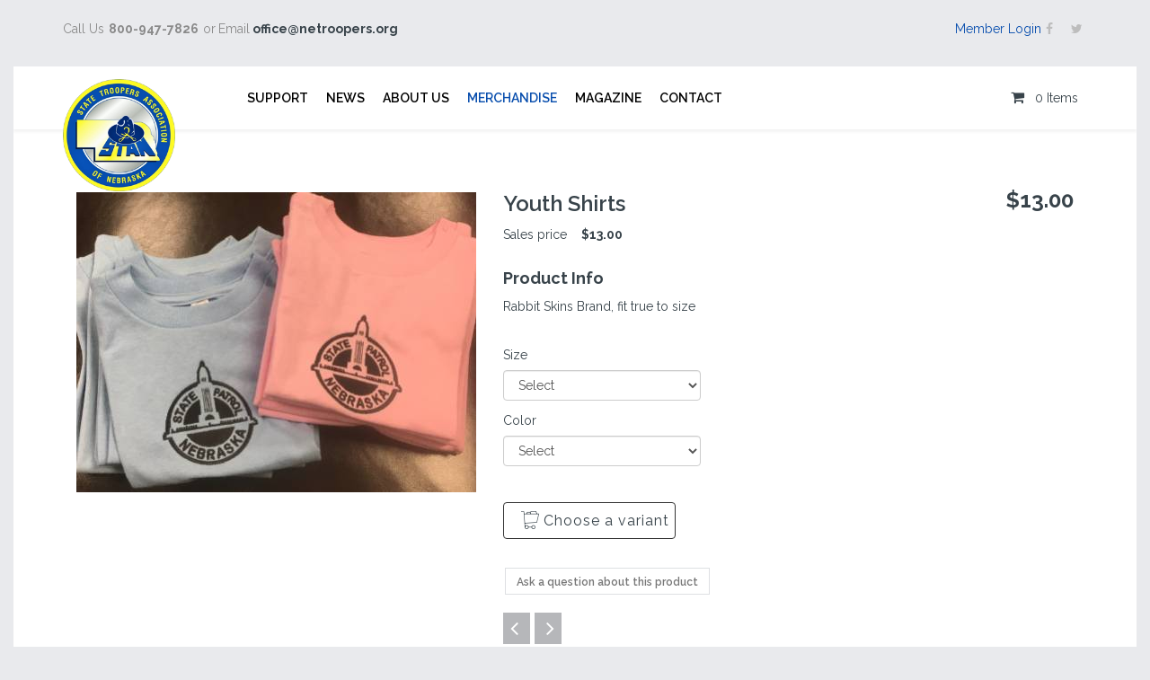

--- FILE ---
content_type: text/html; charset=utf-8
request_url: https://netroopers.org/merchandise/clothing/youth-shirts-detail
body_size: 23736
content:
<!DOCTYPE html>
<html xmlns="http://www.w3.org/1999/xhtml" xml:lang="en-gb" lang="en-gb" dir="ltr">
<head>
    <meta http-equiv="X-UA-Compatible" content="IE=edge">
    <meta name="viewport" content="width=device-width, initial-scale=1">
    
    <base href="https://netroopers.org/merchandise/clothing/youth-shirts-detail" />
	<meta http-equiv="content-type" content="text/html; charset=utf-8" />
	<meta name="title" content="Youth Shirts" />
	<meta name="description" content="Youth Shirts Clothing Rabbit Skins Brand, fit true to size" />
	<meta name="generator" content="Joomla! - Open Source Content Management" />
	<title>Clothing: Youth Shirts</title>
	<link href="https://netroopers.org/merchandise/clothing/youth-shirts-detail" rel="canonical" />
	<link href="/images/STAN_Logo.png" rel="shortcut icon" type="image/vnd.microsoft.icon" />
	<link href="https://netroopers.org/component/search/?Itemid=857&amp;virtuemart_product_id=19&amp;virtuemart_category_id=5&amp;format=opensearch&amp;start=0" rel="search" title="Search State Troopers Association of Nebraska" type="application/opensearchdescription+xml" />
	<link href="/components/com_virtuemart/assets/css/vm-ltr-common.css?vmver=d1c6c099" rel="stylesheet" type="text/css" />
	<link href="/components/com_virtuemart/assets/css/vm-ltr-site.css?vmver=d1c6c099" rel="stylesheet" type="text/css" />
	<link href="/components/com_virtuemart/assets/css/chosen.css?vmver=d1c6c099" rel="stylesheet" type="text/css" />
	<link href="/components/com_virtuemart/assets/css/jquery.fancybox-1.3.4.css?vmver=d1c6c099" rel="stylesheet" type="text/css" />
	<link href="//fonts.googleapis.com/css?family=Raleway:100,200,300,regular,500,600,700,800,900&amp;subset=latin" rel="stylesheet" type="text/css" />
	<link href="/templates/shaper_tixon/css/bootstrap.min.css" rel="stylesheet" type="text/css" />
	<link href="/templates/shaper_tixon/css/font-awesome.min.css" rel="stylesheet" type="text/css" />
	<link href="/templates/shaper_tixon/css/basic-iconfont-ecom.css" rel="stylesheet" type="text/css" />
	<link href="/templates/shaper_tixon/css/basic-iconfont.css" rel="stylesheet" type="text/css" />
	<link href="/templates/shaper_tixon/css/legacy.css" rel="stylesheet" type="text/css" />
	<link href="/templates/shaper_tixon/css/template.css" rel="stylesheet" type="text/css" />
	<link href="/templates/shaper_tixon/css/presets/preset1.css" rel="stylesheet" class="preset" type="text/css" />
	<link href="/templates/shaper_tixon/css/custom.css" rel="stylesheet" type="text/css" />
	<link href="/templates/shaper_tixon/css/frontend-edit.css" rel="stylesheet" type="text/css" />
	<style type="text/css">
body{font-family:Raleway, sans-serif; font-weight:normal; }h1{font-family:Raleway, sans-serif; font-weight:600; }h2{font-family:Raleway, sans-serif; font-weight:600; }h3{font-family:Raleway, sans-serif; font-weight:600; }h4{font-family:Raleway, sans-serif; font-weight:normal; }h5{font-family:Raleway, sans-serif; font-weight:600; }h6{font-family:Raleway, sans-serif; font-weight:600; }@media (min-width: 1400px) {
.container {
max-width: 1140px;
}
}#sp-top-bar{ background-color:#e9eaed;color:#8a8a8a;padding:20px 0 20px 0; }#sp-bottom{ color:#ffffff;padding:90px 0; }#sp-footer{ background-color:#333333; }
	</style>
	<script src="/plugins/vmcustom/stockablecustomfields/assets/js/stockables_fe.js" type="text/javascript"></script>
	<script src="/media/jui/js/jquery.min.js?ec32a7b941f933a4574fd17b1f051da9" type="text/javascript"></script>
	<script src="/media/jui/js/jquery-noconflict.js?ec32a7b941f933a4574fd17b1f051da9" type="text/javascript"></script>
	<script src="/media/jui/js/jquery-migrate.min.js?ec32a7b941f933a4574fd17b1f051da9" type="text/javascript"></script>
	<script src="/components/com_virtuemart/assets/js/vmsite.js?vmver=d1c6c099" type="text/javascript"></script>
	<script src="/components/com_virtuemart/assets/js/chosen.jquery.min.js?vmver=d1c6c099" type="text/javascript"></script>
	<script src="/components/com_virtuemart/assets/js/vmprices.js?vmver=d1c6c099" type="text/javascript"></script>
	<script src="/components/com_virtuemart/assets/js/dynupdate.js?vmver=d1c6c099" type="text/javascript"></script>
	<script src="/components/com_virtuemart/assets/js/fancybox/jquery.fancybox-1.3.4.2.pack.js?vmver=1.3.4.2" type="text/javascript"></script>
	<script src="/components/com_virtuemart/assets/js/fancybox/jquery.fancybox-1.3.4.pack.js?vmver=d1c6c099" type="text/javascript"></script>
	<script src="/templates/shaper_tixon/js/bootstrap.min.js" type="text/javascript"></script>
	<script src="/templates/shaper_tixon/js/jquery.sticky.js" type="text/javascript"></script>
	<script src="/templates/shaper_tixon/js/main.js" type="text/javascript"></script>
	<script src="/templates/shaper_tixon/js/frontend-edit.js" type="text/javascript"></script>
	<script src="/modules/mod_virtuemart_cart/assets/js/update_cart.js?vmver=d1c6c099" type="text/javascript"></script>
	<script type="text/javascript">
//<![CDATA[ 
if (typeof Virtuemart === "undefined"){
	var Virtuemart = {};}
var vmSiteurl = 'https://netroopers.org/' ;
Virtuemart.vmSiteurl = vmSiteurl;
var vmLang = '&lang=en';
Virtuemart.vmLang = vmLang; 
var vmLangTag = 'en';
Virtuemart.vmLangTag = vmLangTag;
var Itemid = '&Itemid=857';
Virtuemart.addtocart_popup = "1" ; 
var vmCartError = Virtuemart.vmCartError = "There was an error while updating your cart.";
var usefancy = true; //]]>

	</script>

   
    </head>
<body class="site com-virtuemart view-productdetails no-layout no-task itemid-857 en-gb ltr  layout-boxed">
    <div class="body-innerwrapper">
        <section id="sp-top-bar"><div class="container"><div class="row"><div id="sp-top1" class="col-lg-6 "><div class="sp-column "><div class="sp-module "><div class="sp-module-content">

<div class="custom"  >
	<ul class="sp-contact-info">
<li class="sp-contact-phone">Call Us <strong><a href="tel:800-947-7826">800-947-7826</a></strong> or</li>
<li class="sp-contact-email">Email<strong> <a href="mailto:office@netroopers.org">office@netroopers.org</a></strong></li>
</ul></div>
</div></div></div></div><div id="sp-top2" class="col-lg-6 "><div class="sp-column "><div class="sp-module "><div class="sp-module-content">

<div class="custom"  >
	<p style="text-align: left;"><a href="/member-login">Member Login</a></p></div>
</div></div><ul class="social-icons"><li><a target="_blank" href="https://www.facebook.com/NETroopers"><i class="fa fa-facebook"></i></a></li><li><a target="_blank" href="https://twitter.com/NE_Troopers"><i class="fa fa-twitter"></i></a></li></ul></div></div></div></div></section><header id="sp-header"><div class="container"><div class="row"><div id="sp-logo" class="col-6 col-lg-2 "><div class="sp-column "><a class="logo" href="/"><h1><img class="sp-default-logo hidden-xs" src="/images/STAN_Logo_small.png" alt="State Troopers Association of Nebraska"><img class="sp-retina-logo hidden-xs" src="/images/STAN_Logo_small.png" alt="State Troopers Association of Nebraska" width="200" height="200"><img class="sp-default-logo visible-xs" src="/images/STAN_Logo_small.png" alt="State Troopers Association of Nebraska"></h1></a></div></div><div id="sp-menu" class="col-6 col-lg-10 "><div class="sp-column "><div class="sp-module left-title tixon-shopping-cart"><div class="sp-module-content">
<!-- Virtuemart 2 Ajax Card -->
<div class="vmCartModule left-title tixon-shopping-cart" id="vmCartModule">
	
		<div id="hiddencontainer" style=" display: none; ">
			
			<div class="vmcontainer ajax-cart-container cart-container-inner">

				<div class="product_row list-cart">
					<span class="quantity"></span>&nbsp;x&nbsp;<span class="product_name"></span>

									<div class="subtotal_with_tax pull-right" style="float: right;"></div>
								<div class="customProductData"></div><br>
				</div>
			</div>
		</div>

		<div class="vm_cart_products cart-container">
			<div class="cart-container-inner">
								<div class="icon top-cart ">
					<i class="icon fa fa-shopping-cart"></i>
					<span class="total_product">0 Items				</div>

				<div class="list-cart">
					<i class="icon ecom-icon-ecommerce-cart"></i>
					<span class="total_product">0 Items </span>
				</div>


			</div>	

			<ul class="dropdown-menu sp-vm-cart-container">
				<li class="vm_cart_products">
								</li>
										Cart Empty																</ul>
		</div>
	
	<div style="clear:both;"></div>
	<div class="payments-signin-button" ></div>
	<noscript>
	Please wait	</noscript>
</div>

</div></div>			<div class='sp-megamenu-wrapper'>
				<a id="offcanvas-toggler" class="visible-sm visible-xs" href="#"><i class="fa fa-bars"></i></a>
				<ul class="sp-megamenu-parent menu-fade hidden-sm hidden-xs"><li class="sp-menu-item"><a  href="/troopers-support"  >Support</a></li><li class="sp-menu-item"><a  href="/news"  >News</a></li><li class="sp-menu-item"><a  href="/about-us"  >About Us</a></li><li class="sp-menu-item current-item active"><a  href="/merchandise"  >Merchandise</a></li><li class="sp-menu-item"><a  href="/magazine"  >Magazine</a></li><li class="sp-menu-item"><a  href="/contact"  >Contact</a></li></ul>			</div>
		</div></div></div></div></header><section id="sp-page-title"><div class="row"><div id="sp-title" class="col-lg-12 "><div class="sp-column "></div></div></div></section><section id="sp-main-body"><div class="container"><div class="row"><div id="sp-component" class="col-lg-12 "><div class="sp-column "><div id="system-message-container">
	</div>

<div class="productdetails-view productdetails">

    <div class="vm-product-wrap row">
		<div class="vm-product-media-img col-sm-5">
				<div class="main-image">
		<a  rel='vm-additional-images' href="https://netroopers.org/images/stories/virtuemart/product/Youth Shirts.jpg"><img  loading="lazy"  src="/images/stories/virtuemart/product/Youth Shirts.jpg"  /></a>		<div class="clear"></div>
	</div>
			</div> <!--/.col-sm-5-->

		<div class="vm-product-details-inner col-sm-7">
			<div class="vm-product-title">
				<div class="pull-left">
									    <h2>Youth Shirts</h2>
				    				    				</div> 
				<div class="pull-right">
				    <div class="price-right">
				    	<div class="product-price" id="productPrice19">
	<span class="price-crossed" ></span><div class="PricesalesPriceWithDiscount vm-nodisplay"><span class="vm-price-desc">Salesprice with discount </span><span class="PricesalesPriceWithDiscount"></span></div><div class="PricesalesPrice vm-display vm-price-value"><span class="vm-price-desc">Sales price </span><span class="PricesalesPrice">$13.00</span></div><div class="PricediscountAmount vm-nodisplay"><span class="vm-price-desc">Discount </span><span class="PricediscountAmount"></span></div><div class="PriceunitPrice vm-nodisplay"><span class="vm-price-desc">Price / kg: </span><span class="PriceunitPrice"></span></div></div>

 
				   	</div>
				</div>
				<div class="clearfix"></div>
			</div>

		    
			<div class="vm-product-shipments"><div class="vm-product-shipment">Array<br /></div></div><div class="product-price" id="productPrice19">
	<span class="price-crossed" ></span><div class="PricesalesPriceWithDiscount vm-nodisplay"><span class="vm-price-desc">Salesprice with discount </span><span class="PricesalesPriceWithDiscount"></span></div><div class="PricesalesPrice vm-display vm-price-value"><span class="vm-price-desc">Sales price </span><span class="PricesalesPrice">$13.00</span></div><div class="PricediscountAmount vm-nodisplay"><span class="vm-price-desc">Discount </span><span class="PricediscountAmount"></span></div><div class="PriceunitPrice vm-nodisplay"><span class="vm-price-desc">Price / kg: </span><span class="PriceunitPrice"></span></div></div>

 

			
    				        <div class="product-short-description">
			       <h4> Product Info </h4>
				    Rabbit Skins Brand, fit true to size		        </div>
		    
		    <div class="spacer-buy-area">
				
				<div class="clear"></div>
					<div class="addtocart-area">
		<form method="post" class="product js-recalculate" action="/merchandise" autocomplete="off" >
			<div class="vm-customfields-wrap">
					<div class="product-fields">
		<div class="product-field product-field-type-E">
				<div class="product-field-display"><div class="stockablecustomfields_fields_wrapper" id="63"><div class="customfield_wrapper" id="customfield_wrapper_5"><label>Size</label>
<div class="stockablecustomfields_field_wrapper control-group mb-4 mt-0" id="stockablecustomfields_field_wrapper_7">
            <div>
            <select name="customProductData[19][5][7][stockable]" id="stockableselect1975" class="form-select">
                                    <option value="0">Select</option>
                
                                    <option value="12" >
                        4 Toddler                    </option>
                                        <option value="16" >
                        12-month                    </option>
                                </select>
        </div>
        </div>
</div><div class="customfield_wrapper" id="customfield_wrapper_4"><label>Color</label>
<div class="stockablecustomfields_field_wrapper control-group mb-4 mt-0" id="stockablecustomfields_field_wrapper_7">
            <div>
            <select name="customProductData[19][4][7][stockable]" id="stockableselect1974" class="form-select">
                                    <option value="0">Select</option>
                
                                    <option value="13" >
                        Blue                    </option>
                                        <option value="19" >
                        Pink                    </option>
                                </select>
        </div>
        </div>
</div></div><input id="stockable_hidden_19" type="hidden" name="customProductData[19][6][7]" value=""><input type="hidden" name="stockable_current_product_id" value="19"><input type="hidden" name="stockable_parent_product_id" value="19"><script>
				    if(typeof StockableObjects=='undefined')StockableObjects=new Array();
				    StockableObjects[19]={stockableCustomFieldsCombinations:'{"combinations":[{"product_id":39,"customfield_ids":["12","13"],"stock":"2","product_name":"Youth Shirt - 4 Toddler Blue","product_url":"\/merchandise\/clothing\/youth-shirts-1-detail"},{"product_id":41,"customfield_ids":["16","13"],"stock":"2","product_name":"Youth Shirt - 12-month Blue","product_url":"\/merchandise\/clothing\/youth-shirts-3-detail"},{"product_id":42,"customfield_ids":["12","19"],"stock":"2","product_name":"Youth Shirt - 4 Toddler Pink","product_url":"\/merchandise\/clothing\/youth-shirts-4-detail"},{"product_id":43,"customfield_ids":["16","19"],"stock":"1","product_name":"Youth Shirt - 12-month Pink","product_url":"\/merchandise\/clothing\/youth-shirts-5-detail"}]}',stockableCustomFieldsProductUrl:'{"39":"\/merchandise\/clothing\/youth-shirts-1-detail","41":"\/merchandise\/clothing\/youth-shirts-3-detail","42":"\/merchandise\/clothing\/youth-shirts-4-detail","43":"\/merchandise\/clothing\/youth-shirts-5-detail"}',stockable_out_of_stock_display:'hidden',};</script></div>			</div>
				<div class="clear"></div>
	</div>
			</div>			
				  <div class="addtocart-bar">
	            <!-- <label for="quantity19" class="quantity_box">Quantity: </label> -->
            <span class="quantity-box">
				<input type="hidden" class="quantity-input js-recalculate" name="quantity[]"
                       data-errStr="You can buy this product only in multiples of %1$s pieces!"
                       value="1" data-init="1" data-step="1"  />
			</span>
			<span class="addtocart-button">
				<span name="addtocart" class="addtocart-button-disabled" title="Choose a variant" >Choose a variant</span>                </span>             <input type="hidden" name="virtuemart_product_id[]" value="19"/>
            <noscript><input type="hidden" name="task" value="add"/></noscript> 
    </div>			<input type="hidden" name="option" value="com_virtuemart"/>
			<input type="hidden" name="view" value="cart"/>
			<input type="hidden" name="virtuemart_product_id[]" value="19"/>
			<input type="hidden" name="pname" value="Youth Shirts"/>
			<input type="hidden" name="pid" value="19"/>
			<input type="hidden" name="Itemid" value="857"/>		</form>

	</div>

					<div class="ask-a-question">
						<a class="ask-a-question" href="/merchandise/clothing/youth-shirts-detail?task=askquestion&tmpl=component" rel="nofollow" >Ask a question about this product</a>
					</div>
				
						    </div>

		    		        <div class="product-neighbours">
				    <a href="/merchandise/clothing/nebraska-thin-blue-line-baseball-cap-detail" rel="prev" class="previous-page" data-dynamic-update="1">Nebraska Thin Blue Line Baseball Cap</a><a href="/merchandise/clothing/white-moisture-wicking-t-shirt-3xl-detail" rel="next" class="next-page" data-dynamic-update="1">White Moisture Wicking T Shirt 3XL</a>			    	<div class="clear"></div>
		        </div>
			    
								<div class="back-to-category">
			    	<a href="/merchandise/clothing/results,1-0" class="product-details" title="Clothing">Back to: Clothing</a>
				</div>

			    
			    			        <div class="icons">
				    <a  title="PDF" href="/merchandise/youth-shirts-detail?tmpl=component&format=pdf"><img src="/media/system/images/pdf_button.png" alt="PDF" /></a><a class="printModal" title="Print" href="/merchandise/youth-shirts-detail?tmpl=component&print=1"><img src="/media/system/images/printButton.png" alt="Print" /></a><a class="recommened-to-friend" title="Email" href="/merchandise/clothing/youth-shirts-detail?task=recommend&tmpl=component"><img src="/media/system/images/emailButton.png" alt="Email" /></a>			    	<div class="clear"></div>
			        </div>
			    
		</div> <!--/.col-sm-7-->
		<div class="clear"></div>
    </div> <!--/.row-->

    <div class="row">
	    <div class="col-sm-12">
			
			<div class="products-desc-tab">

				<ul id="myTab" class="nav nav-tabs">

					
				 	<li>
					  	<a href="#review" data-toggle="tab">
						   Reviews					  </a>
					</li>
				</ul>
			 
				<div id="myTabContent" class="tab-content">

					

				    <div class="tab-pane fade" id="review">
				    					 	 </div>
				</div>

			</div> <!--/. products-desc-tab-->

			
		    
			
		</div> <!--/.col-sm-12-->
	</div> <!--/.row-->

	<script   id="updateChosen-js" type="text/javascript" >//<![CDATA[ 
if (typeof Virtuemart === "undefined")
	var Virtuemart = {};
	Virtuemart.updateChosenDropdownLayout = function() {
		var vm2string = {editImage: 'edit image',select_all_text: 'Select all',select_some_options_text: 'Available for all', width: '100%'};
		jQuery("select.vm-chzn-select").chosen({enable_select_all: true,select_all_text : vm2string.select_all_text,select_some_options_text:vm2string.select_some_options_text,disable_search_threshold: 5, width:vm2string.width});
		//console.log("updateChosenDropdownLayout");
	}
	jQuery(document).ready( function() {
		Virtuemart.updateChosenDropdownLayout($);
	}); //]]>
</script><script   id="updDynamicListeners-js" type="text/javascript" >//<![CDATA[ 
jQuery(document).ready(function() { // GALT: Start listening for dynamic content update.
	// If template is aware of dynamic update and provided a variable let's
	// set-up the event listeners.
	if (typeof Virtuemart.containerSelector === 'undefined') { Virtuemart.containerSelector = '.productdetails-view'; }
	if (typeof Virtuemart.container === 'undefined') { Virtuemart.container = jQuery(Virtuemart.containerSelector); }
	if (Virtuemart.container){
		Virtuemart.updateDynamicUpdateListeners();
	}
	
}); //]]>
</script><script   id="ready.vmprices-js" type="text/javascript" >//<![CDATA[ 
jQuery(document).ready(function($) {

		Virtuemart.product($("form.product"));
}); //]]>
</script><script   id="popups-js" type="text/javascript" >//<![CDATA[ 
jQuery(document).ready(function($) {
		
		$('a.ask-a-question, a.printModal, a.recommened-to-friend, a.manuModal').click(function(event){
		  event.preventDefault();
		  $.fancybox({
			href: $(this).attr('href'),
			type: 'iframe',
			height: 550
			});
		  });
		
	}); //]]>
</script><script   id="imagepopup-js" type="text/javascript" >//<![CDATA[ 
jQuery(document).ready(function() {
		Virtuemart.updateImageEventListeners()
	});
	Virtuemart.updateImageEventListeners = function() {
		jQuery("a[rel=vm-additional-images]").fancybox({
			"titlePosition" 	: "inside",
			"transitionIn"	:	"elastic",
			"transitionOut"	:	"elastic"
		});
		jQuery(".additional-images a.product-image.image-0").removeAttr("rel");
		jQuery(".additional-images img.product-image").click(function() {
			jQuery(".additional-images a.product-image").attr("rel","vm-additional-images" );
			jQuery(this).parent().children("a.product-image").removeAttr("rel");
			var src = jQuery(this).parent().children("a.product-image").attr("href");
			jQuery(".main-image img").attr("src",src);
			jQuery(".main-image img").attr("alt",this.alt );
			jQuery(".main-image a").attr("href",src );
			jQuery(".main-image a").attr("title",this.alt );
			jQuery(".main-image .vm-img-desc").html(this.alt);
		}); 
	} //]]>
</script><script   id="ajaxContent-js" type="text/javascript" >//<![CDATA[ 
Virtuemart.container = jQuery('.productdetails-view');
	Virtuemart.containerSelector = '.productdetails-view'; //]]>
</script> 
</div> <!--/.productdetails-->



</div></div></div></div></section><section id="sp-bottom"><div class="container"><div class="row"><div id="sp-bottom1" class="col-lg-12 "><div class="sp-column "><div class="sp-module "><div class="sp-module-content">

<div class="custom"  >
	<p>The State Troopers Association of Nebraska was formally formed in 1985, after troopers across the state recognized the need for a representative organization of the state patrol officers. From its first days until the present time, S.T.A.N. has provided a unified voice for Nebraska’s troopers regarding public safety issues, professional law enforcement concerns and legislative initiatives.</p></div>
</div></div></div></div></div></div></section><footer id="sp-footer"><div class="container"><div class="row"><div id="sp-footer1" class="col-lg-12 "><div class="sp-column "><span class="sp-copyright"> Copyright © 2020 Nebraska State Troopers Association All Rights Reserved. <br /> <a title="Toronto Web Design | Joomla Web Design | Joomla Website Design" href="https://www.idlwebinc.com/services/joomla-services" target="_blank" rel="noopener">Joomla Website Hosting and Support by IDL Web Inc</a></span></div></div></div></div></footer>
        <div class="offcanvas-menu">
            <a href="#" class="close-offcanvas"><i class="fa fa-remove"></i></a>
            <div class="offcanvas-inner">
                                    <div class="sp-module "><h3 class="sp-module-title">Search</h3><div class="sp-module-content"><div class="search">
	<form action="/merchandise" method="post">
		<input name="searchword" id="mod-search-searchword" maxlength="200"  class="inputbox search-query" type="text" size="20" placeholder="Search ..." />		<input type="hidden" name="task" value="search" />
		<input type="hidden" name="option" value="com_search" />
		<input type="hidden" name="Itemid" value="857" />
	</form>
</div>
</div></div><div class="sp-module "><div class="sp-module-content"><ul class="nav menu">
<li class="item-845"><a href="/troopers-support" >Support</a></li><li class="item-856"><a href="/news" >News</a></li><li class="item-858"><a href="/about-us" >About Us</a></li><li class="item-857 current active"><a href="/merchandise" >Merchandise</a></li><li class="item-826"><a href="/magazine" >Magazine</a></li><li class="item-844"><a href="/contact" >Contact</a></li></ul>
</div></div>
                            </div>
        </div>
    </div>
        
</body>
</html>

--- FILE ---
content_type: text/css
request_url: https://netroopers.org/templates/shaper_tixon/css/template.css
body_size: 141251
content:
.form-control {
  display: block;
  height: 34px;
  padding: 6px 12px;
  font-size: 14px;
  line-height: 1.428571429;
  color: #555555;
  background-color: #fff;
  background-image: none;
  border: 1px solid #ccc;
  border-radius: 4px;
  -webkit-box-shadow: inset 0 1px 1px rgba(0,0,0,0.075);
  box-shadow: inset 0 1px 1px rgba(0,0,0,0.075);
  -webkit-transition: border-color ease-in-out .15s, box-shadow ease-in-out .15s;
  -o-transition: border-color ease-in-out .15s, box-shadow ease-in-out .15s;
  transition: border-color ease-in-out .15s, box-shadow ease-in-out .15s;
}
.form-control:focus {
  border-color: #66afe9;
  outline: 0;
  -webkit-box-shadow: inset 0 1px 1px rgba(0,0,0,.075), 0 0 8px rgba(102,175,233,0.6);
  box-shadow: inset 0 1px 1px rgba(0,0,0,.075), 0 0 8px rgba(102,175,233,0.6);
}
.form-control::-moz-placeholder {
  color: #999;
  opacity: 1;
}
.form-control:-ms-input-placeholder {
  color: #999;
}
.form-control::-webkit-input-placeholder {
  color: #999;
}
.form-control[disabled],
.form-control[readonly],
fieldset[disabled] .form-control {
  cursor: not-allowed;
  background-color: #eeeeee;
  opacity: 1;
}
textarea.form-control {
  height: auto;
}
@font-face {
  font-family: 'IcoMoon';
  src: url('../fonts/IcoMoon.eot');
  src: url('../fonts/IcoMoon.eot?#iefix') format('embedded-opentype'), url('../fonts/IcoMoon.woff') format('woff'), url('../fonts/IcoMoon.ttf') format('truetype'), url('../fonts/IcoMoon.svg#IcoMoon') format('svg');
  font-weight: normal;
  font-style: normal;
}
[data-icon]:before {
  font-family: 'IcoMoon';
  content: attr(data-icon);
  speak: none;
}
[class^="icon-"],
[class*=" icon-"] {
  display: inline-block;
  width: 14px;
  height: 14px;
  margin-right: .25em;
  line-height: 14px;
  background-image: none;
}
i[class^="icon-"],
i[class*=" icon-"] {
  margin-right: 0;
}
dd > span[class^="icon-"] + time,
dd > span[class*=" icon-"] + time {
  margin-left: -0.25em;
}
dl.article-info dd.hits span[class^="icon-"],
dl.article-info dd.hits span[class*=" icon-"] {
  margin-right: 0;
}
[class^="icon-"]:before,
[class*=" icon-"]:before {
  font-family: 'IcoMoon';
  font-style: normal;
  speak: none;
}
[class^="icon-"].disabled,
[class*=" icon-"].disabled {
  font-weight: normal;
}
.icon-joomla:before {
  content: "\e200";
}
.icon-chevron-up:before,
.icon-uparrow:before,
.icon-arrow-up:before {
  content: "\e005";
}
.icon-chevron-right:before,
.icon-rightarrow:before,
.icon-arrow-right:before {
  content: "\e006";
}
.icon-chevron-down:before,
.icon-downarrow:before,
.icon-arrow-down:before {
  content: "\e007";
}
.icon-chevron-left:before,
.icon-leftarrow:before,
.icon-arrow-left:before {
  content: "\e008";
}
.icon-arrow-first:before {
  content: "\e003";
}
.icon-arrow-last:before {
  content: "\e004";
}
.icon-arrow-up-2:before {
  content: "\e009";
}
.icon-arrow-right-2:before {
  content: "\e00a";
}
.icon-arrow-down-2:before {
  content: "\e00b";
}
.icon-arrow-left-2:before {
  content: "\e00c";
}
.icon-arrow-up-3:before {
  content: "\e00f";
}
.icon-arrow-right-3:before {
  content: "\e010";
}
.icon-arrow-down-3:before {
  content: "\e011";
}
.icon-arrow-left-3:before {
  content: "\e012";
}
.icon-menu-2:before {
  content: "\e00e";
}
.icon-arrow-up-4:before {
  content: "\e201";
}
.icon-arrow-right-4:before {
  content: "\e202";
}
.icon-arrow-down-4:before {
  content: "\e203";
}
.icon-arrow-left-4:before {
  content: "\e204";
}
.icon-share:before,
.icon-redo:before {
  content: "\27";
}
.icon-undo:before {
  content: "\28";
}
.icon-forward-2:before {
  content: "\e205";
}
.icon-backward-2:before,
.icon-reply:before {
  content: "\e206";
}
.icon-unblock:before,
.icon-refresh:before,
.icon-redo-2:before {
  content: "\6c";
}
.icon-undo-2:before {
  content: "\e207";
}
.icon-move:before {
  content: "\7a";
}
.icon-expand:before {
  content: "\66";
}
.icon-contract:before {
  content: "\67";
}
.icon-expand-2:before {
  content: "\68";
}
.icon-contract-2:before {
  content: "\69";
}
.icon-play:before {
  content: "\e208";
}
.icon-pause:before {
  content: "\e209";
}
.icon-stop:before {
  content: "\e210";
}
.icon-previous:before,
.icon-backward:before {
  content: "\7c";
}
.icon-next:before,
.icon-forward:before {
  content: "\7b";
}
.icon-first:before {
  content: "\7d";
}
.icon-last:before {
  content: "\e000";
}
.icon-play-circle:before {
  content: "\e00d";
}
.icon-pause-circle:before {
  content: "\e211";
}
.icon-stop-circle:before {
  content: "\e212";
}
.icon-backward-circle:before {
  content: "\e213";
}
.icon-forward-circle:before {
  content: "\e214";
}
.icon-loop:before {
  content: "\e001";
}
.icon-shuffle:before {
  content: "\e002";
}
.icon-search:before {
  content: "\53";
}
.icon-zoom-in:before {
  content: "\64";
}
.icon-zoom-out:before {
  content: "\65";
}
.icon-apply:before,
.icon-edit:before,
.icon-pencil:before {
  content: "\2b";
}
.icon-pencil-2:before {
  content: "\2c";
}
.icon-brush:before {
  content: "\3b";
}
.icon-save-new:before,
.icon-plus-2:before {
  content: "\5d";
}
.icon-ban-circle:before,
.icon-minus-sign:before,
.icon-minus-2:before {
  content: "\5e";
}
.icon-delete:before,
.icon-remove:before,
.icon-cancel-2:before {
  content: "\49";
}
.icon-publish:before,
.icon-save:before,
.icon-ok:before,
.icon-checkmark:before {
  content: "\47";
}
.icon-new:before,
.icon-plus:before {
  content: "\2a";
}
.icon-plus-circle:before {
  content: "\e215";
}
.icon-minus:before,
.icon-not-ok:before {
  content: "\4b";
}
.icon-minus-circle:before {
  content: "\e216";
}
.icon-unpublish:before,
.icon-cancel:before {
  content: "\4a";
}
.icon-cancel-circle:before {
  content: "\e217";
}
.icon-checkmark-2:before {
  content: "\e218";
}
.icon-checkmark-circle:before {
  content: "\e219";
}
.icon-info:before {
  content: "\e220";
}
.icon-info-2:before,
.icon-info-circle:before {
  content: "\e221";
}
.icon-question:before,
.icon-question-sign:before,
.icon-help:before {
  content: "\45";
}
.icon-question-2:before,
.icon-question-circle:before {
  content: "\e222";
}
.icon-notification:before {
  content: "\e223";
}
.icon-notification-2:before,
.icon-notification-circle:before {
  content: "\e224";
}
.icon-pending:before,
.icon-warning:before {
  content: "\48";
}
.icon-warning-2:before,
.icon-warning-circle:before {
  content: "\e225";
}
.icon-checkbox-unchecked:before {
  content: "\3d";
}
.icon-checkin:before,
.icon-checkbox:before,
.icon-checkbox-checked:before {
  content: "\3e";
}
.icon-checkbox-partial:before {
  content: "\3f";
}
.icon-square:before {
  content: "\e226";
}
.icon-radio-unchecked:before {
  content: "\e227";
}
.icon-radio-checked:before,
.icon-generic:before {
  content: "\e228";
}
.icon-circle:before {
  content: "\e229";
}
.icon-signup:before {
  content: "\e230";
}
.icon-grid:before,
.icon-grid-view:before {
  content: "\58";
}
.icon-grid-2:before,
.icon-grid-view-2:before {
  content: "\59";
}
.icon-menu:before {
  content: "\5a";
}
.icon-list:before,
.icon-list-view:before {
  content: "\31";
}
.icon-list-2:before {
  content: "\e231";
}
.icon-menu-3:before {
  content: "\e232";
}
.icon-folder-open:before,
.icon-folder:before {
  content: "\2d";
}
.icon-folder-close:before,
.icon-folder-2:before {
  content: "\2e";
}
.icon-folder-plus:before {
  content: "\e234";
}
.icon-folder-minus:before {
  content: "\e235";
}
.icon-folder-3:before {
  content: "\e236";
}
.icon-folder-plus-2:before {
  content: "\e237";
}
.icon-folder-remove:before {
  content: "\e238";
}
.icon-file:before {
  content: "\e016";
}
.icon-file-2:before {
  content: "\e239";
}
.icon-file-add:before,
.icon-file-plus:before {
  content: "\29";
}
.icon-file-remove:before,
.icon-file-minus:before {
  content: "\e017";
}
.icon-file-check:before {
  content: "\e240";
}
.icon-file-remove:before {
  content: "\e241";
}
.icon-save-copy:before,
.icon-copy:before {
  content: "\e018";
}
.icon-stack:before {
  content: "\e242";
}
.icon-tree:before {
  content: "\e243";
}
.icon-tree-2:before {
  content: "\e244";
}
.icon-paragraph-left:before {
  content: "\e246";
}
.icon-paragraph-center:before {
  content: "\e247";
}
.icon-paragraph-right:before {
  content: "\e248";
}
.icon-paragraph-justify:before {
  content: "\e249";
}
.icon-screen:before {
  content: "\e01c";
}
.icon-tablet:before {
  content: "\e01d";
}
.icon-mobile:before {
  content: "\e01e";
}
.icon-box-add:before {
  content: "\51";
}
.icon-box-remove:before {
  content: "\52";
}
.icon-download:before {
  content: "\e021";
}
.icon-upload:before {
  content: "\e022";
}
.icon-home:before {
  content: "\21";
}
.icon-home-2:before {
  content: "\e250";
}
.icon-out-2:before,
.icon-new-tab:before {
  content: "\e024";
}
.icon-out-3:before,
.icon-new-tab-2:before {
  content: "\e251";
}
.icon-link:before {
  content: "\e252";
}
.icon-picture:before,
.icon-image:before {
  content: "\2f";
}
.icon-pictures:before,
.icon-images:before {
  content: "\30";
}
.icon-palette:before,
.icon-color-palette:before {
  content: "\e014";
}
.icon-camera:before {
  content: "\55";
}
.icon-camera-2:before,
.icon-video:before {
  content: "\e015";
}
.icon-play-2:before,
.icon-video-2:before,
.icon-youtube:before {
  content: "\56";
}
.icon-music:before {
  content: "\57";
}
.icon-user:before {
  content: "\22";
}
.icon-users:before {
  content: "\e01f";
}
.icon-vcard:before {
  content: "\6d";
}
.icon-address:before {
  content: "\70";
}
.icon-share-alt:before,
.icon-out:before {
  content: "\26";
}
.icon-enter:before {
  content: "\e257";
}
.icon-exit:before {
  content: "\e258";
}
.icon-comment:before,
.icon-comments:before {
  content: "\24";
}
.icon-comments-2:before {
  content: "\25";
}
.icon-quote:before,
.icon-quotes-left:before {
  content: "\60";
}
.icon-quote-2:before,
.icon-quotes-right:before {
  content: "\61";
}
.icon-quote-3:before,
.icon-bubble-quote:before {
  content: "\e259";
}
.icon-phone:before {
  content: "\e260";
}
.icon-phone-2:before {
  content: "\e261";
}
.icon-envelope:before,
.icon-mail:before {
  content: "\4d";
}
.icon-envelope-opened:before,
.icon-mail-2:before {
  content: "\4e";
}
.icon-unarchive:before,
.icon-drawer:before {
  content: "\4f";
}
.icon-archive:before,
.icon-drawer-2:before {
  content: "\50";
}
.icon-briefcase:before {
  content: "\e020";
}
.icon-tag:before {
  content: "\e262";
}
.icon-tag-2:before {
  content: "\e263";
}
.icon-tags:before {
  content: "\e264";
}
.icon-tags-2:before {
  content: "\e265";
}
.icon-options:before,
.icon-cog:before {
  content: "\38";
}
.icon-cogs:before {
  content: "\37";
}
.icon-screwdriver:before,
.icon-tools:before {
  content: "\36";
}
.icon-wrench:before {
  content: "\3a";
}
.icon-equalizer:before {
  content: "\39";
}
.icon-dashboard:before {
  content: "\78";
}
.icon-switch:before {
  content: "\e266";
}
.icon-filter:before {
  content: "\54";
}
.icon-purge:before,
.icon-trash:before {
  content: "\4c";
}
.icon-checkedout:before,
.icon-lock:before,
.icon-locked:before {
  content: "\23";
}
.icon-unlock:before {
  content: "\e267";
}
.icon-key:before {
  content: "\5f";
}
.icon-support:before {
  content: "\46";
}
.icon-database:before {
  content: "\62";
}
.icon-scissors:before {
  content: "\e268";
}
.icon-health:before {
  content: "\6a";
}
.icon-wand:before {
  content: "\6b";
}
.icon-eye-open:before,
.icon-eye:before {
  content: "\3c";
}
.icon-eye-close:before,
.icon-eye-blocked:before,
.icon-eye-2:before {
  content: "\e269";
}
.icon-clock:before {
  content: "\6e";
}
.icon-compass:before {
  content: "\6f";
}
.icon-broadcast:before,
.icon-connection:before,
.icon-wifi:before {
  content: "\e01b";
}
.icon-book:before {
  content: "\e271";
}
.icon-lightning:before,
.icon-flash:before {
  content: "\79";
}
.icon-print:before,
.icon-printer:before {
  content: "\e013";
}
.icon-feed:before {
  content: "\71";
}
.icon-calendar:before {
  content: "\43";
}
.icon-calendar-2:before {
  content: "\44";
}
.icon-calendar-3:before {
  content: "\e273";
}
.icon-pie:before {
  content: "\77";
}
.icon-bars:before {
  content: "\76";
}
.icon-chart:before {
  content: "\75";
}
.icon-power-cord:before {
  content: "\32";
}
.icon-cube:before {
  content: "\33";
}
.icon-puzzle:before {
  content: "\34";
}
.icon-attachment:before,
.icon-paperclip:before,
.icon-flag-2:before {
  content: "\72";
}
.icon-lamp:before {
  content: "\74";
}
.icon-pin:before,
.icon-pushpin:before {
  content: "\73";
}
.icon-location:before {
  content: "\63";
}
.icon-shield:before {
  content: "\e274";
}
.icon-flag:before {
  content: "\35";
}
.icon-flag-3:before {
  content: "\e275";
}
.icon-bookmark:before {
  content: "\e023";
}
.icon-bookmark-2:before {
  content: "\e276";
}
.icon-heart:before {
  content: "\e277";
}
.icon-heart-2:before {
  content: "\e278";
}
.icon-thumbs-up:before {
  content: "\5b";
}
.icon-thumbs-down:before {
  content: "\5c";
}
.icon-unfeatured:before,
.icon-asterisk:before,
.icon-star-empty:before {
  content: "\40";
}
.icon-star-2:before {
  content: "\41";
}
.icon-featured:before,
.icon-default:before,
.icon-star:before {
  content: "\42";
}
.icon-smiley:before,
.icon-smiley-happy:before {
  content: "\e279";
}
.icon-smiley-2:before,
.icon-smiley-happy-2:before {
  content: "\e280";
}
.icon-smiley-sad:before {
  content: "\e281";
}
.icon-smiley-sad-2:before {
  content: "\e282";
}
.icon-smiley-neutral:before {
  content: "\e283";
}
.icon-smiley-neutral-2:before {
  content: "\e284";
}
.icon-cart:before {
  content: "\e019";
}
.icon-basket:before {
  content: "\e01a";
}
.icon-credit:before {
  content: "\e286";
}
.icon-credit-2:before {
  content: "\e287";
}
.icon-expired:before {
  content: "\4b";
}
.sp-megamenu-parent {
  list-style: none;
  padding: 0;
  margin: 0;
  z-index: 9;
  display: block;
  float: left;
}
.sp-megamenu-parent >li {
  display: inline-block;
  position: relative;
  padding: 0;
}
.sp-megamenu-parent >li.menu-justify {
  position: static;
}
.sp-megamenu-parent >li >a {
  display: inline-block;
  padding: 0 12px;
  line-height: 70px;
  font-size: 14px;
  font-weight: 300;
  text-transform: uppercase;
  color: #000;
  font-weight: 600;
  -webkit-transition: 300ms;
  -o-transition: 300ms;
  transition: 300ms;
}
.sp-megamenu-parent >li.sp-has-child>a:after {
  font-family: "FontAwesome";
  content: "\f0d7";
  font-size: 12px;
  margin-left: 6px;
}
.sp-megamenu-parent .sp-module {
  padding: 10px;
}
.sp-megamenu-parent .sp-mega-group {
  list-style: none;
  padding: 0;
  margin: 0;
}
.sp-megamenu-parent .sp-mega-group > li.sp-has-child {
  border: none !important;
}
.sp-megamenu-parent .sp-mega-group .sp-mega-group-child {
  list-style: none;
  padding: 0;
  margin: 0;
}
.sp-megamenu-parent .sp-dropdown {
  margin: 0;
  position: absolute;
  z-index: 10;
  display: none;
}
.sp-megamenu-parent .sp-dropdown .sp-dropdown-inner {
  border-color: #3d3d3d;
  background-color: #262626;
}
.sp-megamenu-parent .sp-dropdown .sp-dropdown-inner >.row [class*="col-sm-"] {
  border-right: 1px solid #3d3d3d;
}
.sp-megamenu-parent .sp-dropdown .sp-dropdown-inner >.row [class*="col-sm-"]:last-child {
  border-right: none;
}
.sp-megamenu-parent .sp-dropdown .sp-dropdown-items {
  list-style: none;
  padding: 15px 0;
  margin: 0;
}
.sp-megamenu-parent .sp-dropdown .sp-dropdown-items .sp-has-child>a:after {
  font-family: "FontAwesome";
  content: " \f105";
  float: right;
}
.sp-megamenu-parent .sp-dropdown.sp-menu-center {
  margin-left: 45px;
}
.sp-megamenu-parent .sp-dropdown.sp-dropdown-main.sp-menu-right,
.sp-megamenu-parent .sp-dropdown.sp-dropdown-main.sp-menu-full {
  left: 0;
}
.sp-megamenu-parent .sp-dropdown.sp-dropdown-main.sp-menu-left {
  right: 0;
}
.sp-megamenu-parent .sp-dropdown.sp-dropdown-sub {
  top: 0;
  left: 100%;
}
.sp-megamenu-parent .sp-dropdown.sp-dropdown-sub .sp-dropdown-inner {
  box-shadow: 0 0 5px rgba(0,0,0,0.2);
}
.sp-megamenu-parent .sp-dropdown li.sp-menu-item {
  display: block;
  padding: 0;
  position: relative;
  border-bottom-width: 1px;
  border-bottom-color: #3d3d3d;
}
.sp-megamenu-parent .sp-dropdown li.sp-menu-item >a {
  display: block;
  font-weight: 600;
  color: #9d9d9d;
  -webkit-transition: 300ms;
  -o-transition: 300ms;
  transition: 300ms;
  height: auto;
  line-height: 16px;
  margin: 0;
  padding: 12px 20px;
  text-transform: uppercase;
  letter-spacing: 1px;
  font-size: 12px;
  font-weight: 400;
}
.sp-megamenu-parent .sp-dropdown li.sp-menu-item >a.sp-group-title {
  font-weight: 600;
  color: #fff;
  text-transform: uppercase;
  padding-top: 20px;
  padding-bottom: 15px;
}
.sp-megamenu-parent .sp-dropdown li.sp-menu-item:hover > a:not(.sp-group-title),
.sp-megamenu-parent .sp-dropdown li.sp-menu-item.active > a {
  color: #fff;
}
.sp-megamenu-parent .sp-dropdown-mega >.row {
  margin-top: 30px;
}
.sp-megamenu-parent .sp-dropdown-mega >.row:first-child {
  margin-top: 0;
}
.sp-megamenu-parent .sp-has-child:hover >.sp-dropdown {
  display: block;
}
.sp-megamenu-parent.menu-fade .sp-has-child:hover >.sp-dropdown {
  -webkit-animation: spMenuFadeIn 400ms;
  animation: spMenuFadeIn 400ms;
}
.sp-megamenu-parent.menu-zoom .sp-has-child:hover >.sp-dropdown {
  -webkit-animation: spMenuZoom 400ms;
  animation: spMenuZoom 400ms;
}
.sp-megamenu-parent.menu-fade-up .sp-has-child:hover >.sp-dropdown {
  -webkit-animation: spMenuFadeInUp 400ms;
  animation: spMenuFadeInUp 400ms;
}
#offcanvas-toggler {
  float: left;
  -webkit-transition: 300ms;
  -o-transition: 300ms;
  transition: 300ms;
}
#offcanvas-toggler >i {
  display: inline-block;
  padding: 0 0 0 10px;
  font-size: 18px;
  background: transparent;
  margin: 0;
  line-height: 70px;
  cursor: pointer;
  color: #fff;
  -webkit-transition: all .3s;
  -o-transition: all .3s;
  transition: all .3s;
}
#offcanvas-toggler >i:hover {
  color: #fff;
}
.offcanvas-overlay {
  opacity: 0;
  -webkit-transition: opacity 0.5s, width 0.1s 0.5s, height 0.1s 0.5s;
  transition: opacity 0.5s, width 0.1s 0.5s, height 0.1s 0.5s;
}
body.offcanvas .offcanvas-overlay {
  position: absolute;
  top: 0;
  left: 0;
  bottom: 0;
  right: 0;
  background: rgba(0,0,0,0.8);
  opacity: 1;
  z-index: 9999;
}
.close-offcanvas {
  position: absolute;
  top: 15px;
  right: 15px;
  z-index: 1;
  color: #fff;
  border-radius: 100%;
  width: 22px;
  height: 22px;
  line-height: 22px;
  text-align: center;
  font-size: 12px;
  background: rgba(0,0,0,0.3);
}
.close-offcanvas:hover {
  background: rgba(0,0,0,0.5);
  color: #fff;
}
.offcanvas-menu {
  width: 320px;
  height: 100%;
  color: #fff;
  position: fixed;
  top: 0;
  opacity: 0;
  z-index: 99999;
  overflow-y: auto;
}
.offcanvas-menu .offcanvas-inner {
  padding: 20px;
}
.offcanvas-menu .offcanvas-inner .sp-module {
  margin-top: 20px;
}
.offcanvas-menu .offcanvas-inner .sp-module .sp-module-title {
  font-size: 16px;
  line-height: 1;
  text-transform: uppercase;
}
.offcanvas-menu .offcanvas-inner .sp-module ul > li {
  border: 0;
  position: relative;
}
.offcanvas-menu .offcanvas-inner .sp-module ul > li a {
  border-bottom: 1px solid rgba(0,0,0,0.1);
  -webkit-transition: 300ms;
  -o-transition: 300ms;
  transition: 300ms;
  padding: 10px 20px;
  font-size: 12px;
  text-transform: uppercase;
  color: #fff;
  font-weight: 500;
  line-height: 28px;
}
.offcanvas-menu .offcanvas-inner .sp-module ul > li a:before {
  display: none;
}
.offcanvas-menu .offcanvas-inner .sp-module ul > li:hover a {
  background: rgba(0,0,0,0.2);
}
.offcanvas-menu .offcanvas-inner .sp-module ul > li.active a {
  background: rgba(0,0,0,0.2);
}
.offcanvas-menu .offcanvas-inner .sp-module ul > li .offcanvas-menu-toggler {
  display: inline-block;
  position: absolute;
  top: 0;
  right: 0;
  padding: 10px 20px;
  cursor: pointer;
  color: #fff;
}
.offcanvas-menu .offcanvas-inner .sp-module ul > li .offcanvas-menu-toggler .fa-plus {
  display: none;
}
.offcanvas-menu .offcanvas-inner .sp-module ul > li .offcanvas-menu-toggler .fa-minus {
  display: inline;
}
.offcanvas-menu .offcanvas-inner .sp-module ul > li .offcanvas-menu-toggler.collapsed .fa-plus {
  display: inline;
}
.offcanvas-menu .offcanvas-inner .sp-module ul > li .offcanvas-menu-toggler.collapsed .fa-minus {
  display: none;
}
.offcanvas-menu .offcanvas-inner .sp-module ul > li >a:after {
  display: none;
}
.offcanvas-menu .offcanvas-inner .sp-module ul > li ul {
  background: rgba(0,0,0,0.1);
}
.offcanvas-menu .offcanvas-inner .sp-module:first-child {
  margin-top: 0;
}
.offcanvas-menu .offcanvas-inner .sp-module .sp-module-content > ul {
  margin: 0 -20px;
}
.offcanvas-menu .offcanvas-inner .search {
  margin-top: 25px;
}
.offcanvas-menu .offcanvas-inner .search input {
  width: 100%;
  border-radius: 0;
  border: 0;
  box-shadow: none;
  -webkit-box-shadow: none;
}
.ltr .offcanvas-menu {
  -webkit-transition: opacity 400ms cubic-bezier(0.7,0,0.3,1), right 400ms cubic-bezier(0.7,0,0.3,1);
  transition: opacity 400ms cubic-bezier(0.7,0,0.3,1), right 400ms cubic-bezier(0.7,0,0.3,1);
}
.ltr .body-innerwrapper:after {
  right: 0;
}
.ltr .offcanvas-menu {
  right: -320px;
}
.ltr.offcanvas .offcanvas-menu {
  right: 0;
}
.body-innerwrapper:after {
  position: absolute;
  top: 0;
  width: 0;
  height: 0;
  background: rgba(0,0,0,0.8);
  content: '';
  opacity: 0;
  -webkit-transition: opacity 0.5s, width 0.1s 0.5s, height 0.1s 0.5s;
  transition: opacity 0.5s, width 0.1s 0.5s, height 0.1s 0.5s;
  z-index: 999;
}
.offcanvas {
  width: 100%;
  height: 100%;
  position: relative;
}
.offcanvas .body-innerwrapper:after {
  width: 100%;
  height: 100%;
  opacity: 1;
  -webkit-transition: opacity 0.5s;
  transition: opacity 0.5s;
}
.offcanvas .offcanvas-menu {
  opacity: 1;
}
.offcanvas .offcanvas-menu ul.nav-child li {
  padding-left: 10px;
}
.menu .nav-child.small {
  font-size: inherit;
}
@media only screen and (max-width: 1200px) {
  .sp-megamenu-parent>li>a {
    font-size: 13px;
  }
}
@media only screen and (max-width: 992px) {
  .sp-megamenu-parent>li>a {
    padding: 0 7px;
    font-size: 11px;
  }
  #offcanvas-toggler {
    float: right;
  }
}
@-webkit-keyframes spMenuFadeIn {
  0% {
    opacity: 0;
  }
  100% {
    opacity: 1;
  }
}
@keyframes spMenuFadeIn {
  0% {
    opacity: 0;
  }
  100% {
    opacity: 1;
  }
}
@-webkit-keyframes spMenuZoom {
  0% {
    opacity: 0;
    -webkit-transform: scale(.8);
  }
  100% {
    opacity: 1;
    -webkit-transform: scale(1);
  }
}
@keyframes spMenuZoom {
  0% {
    opacity: 0;
    transform: scale(.8);
    -webkit-transform: scale(.8);
  }
  100% {
    opacity: 1;
    transform: scale(1);
    -webkit-transform: scale(1);
  }
}
@-webkit-keyframes spMenuFadeInUp {
  0% {
    opacity: 0;
    -webkit-transform: translate3d(0,30px,0);
  }
  100% {
    opacity: 1;
    -webkit-transform: none;
  }
}
@keyframes spMenuFadeInUp {
  0% {
    opacity: 0;
    transform: translate3d(0,30px,0);
  }
  100% {
    opacity: 1;
    transform: none;
  }
}
.sppb-col-xs-offset-3 {
  margin-left: 25%;
}
a {
  -webkit-transition: color 400ms, background-color 400ms;
  transition: color 400ms, background-color 400ms;
}
[class^="linea-icon-"],
[class*=" linea-icon-"] {
  display: inline-block;
  background-image: none;
}
body {
  line-height: 24px;
  background: #e9eaed;
}
a,
a:hover,
a:focus,
a:active {
  text-decoration: none;
}
label {
  font-weight: normal;
}
legend {
  padding-bottom: 10px;
}
img {
  display: block;
  max-width: 100%;
  height: auto;
}
.sp-megamenu-wrapper .sp-module-title {
  text-transform: uppercase;
  font-weight: bold;
  display: block;
  color: #fff;
  cursor: pointer;
  padding: 10px 0;
}
body.com-content.view-category .blog .items-leading,
body.com-content.view-category .blog .items-row {
  -webkit-animation: sp-fadeUp .5s;
  -o-animation: sp-fadeUp .5s;
  animation: sp-fadeUp .5s;
  animation-timing-function: ease;
  animation-fill-mode: both;
}
.btn,
.sppb-btn,
span.addtocart-button input.addtocart-button,
span.addtocart-button input.notify-button {
  -webkit-transition: color 400ms, background-color 400ms, border-color 400ms;
  -o-transition: color 400ms, background-color 400ms, border-color 400ms;
  transition: color 400ms, background-color 400ms, border-color 400ms;
  border-radius: 30px;
  box-shadow: none;
  border-width: 2px;
  border-style: solid;
  padding: 10px 20px;
  text-transform: uppercase;
}
.sppb-btn,
.sppb-btn-primary,
span.addtocart-button input.addtocart-button,
span.addtocart-button input.notify-button {
  background: transparent;
  font-weight: 600;
  font-size: 12px;
}
.btn-link:hover,
.btn-link:focus,
.btn-link:active,
.sppb-btn-link:hover,
.sppb-btn-link:focus,
.sppb-btn-link:active {
  text-decoration: none;
}
.offline-inner {
  margin-top: 100px;
}
select,
textarea,
input[type="text"],
input[type="password"],
input[type="datetime"],
input[type="datetime-local"],
input[type="date"],
input[type="month"],
input[type="time"],
input[type="week"],
input[type="number"],
input[type="email"],
input[type="url"],
input[type="search"],
input[type="tel"],
input[type="color"],
.uneditable-input {
  display: block;
  height: 34px;
  padding: 6px 12px;
  font-size: 14px;
  line-height: 1.428571429;
  color: #555555;
  background-color: #fff;
  background-image: none;
  border: 1px solid #ccc;
  border-radius: 4px;
  -webkit-box-shadow: inset 0 1px 1px rgba(0,0,0,0.075);
  box-shadow: inset 0 1px 1px rgba(0,0,0,0.075);
  -webkit-transition: border-color ease-in-out .15s, box-shadow ease-in-out .15s;
  -o-transition: border-color ease-in-out .15s, box-shadow ease-in-out .15s;
  transition: border-color ease-in-out .15s, box-shadow ease-in-out .15s;
}
select:focus,
textarea:focus,
input[type="text"]:focus,
input[type="password"]:focus,
input[type="datetime"]:focus,
input[type="datetime-local"]:focus,
input[type="date"]:focus,
input[type="month"]:focus,
input[type="time"]:focus,
input[type="week"]:focus,
input[type="number"]:focus,
input[type="email"]:focus,
input[type="url"]:focus,
input[type="search"]:focus,
input[type="tel"]:focus,
input[type="color"]:focus,
.uneditable-input:focus {
  border-color: #66afe9;
  outline: 0;
  -webkit-box-shadow: inset 0 1px 1px rgba(0,0,0,.075), 0 0 8px rgba(102,175,233,0.6);
  box-shadow: inset 0 1px 1px rgba(0,0,0,.075), 0 0 8px rgba(102,175,233,0.6);
}
select::-moz-placeholder,
textarea::-moz-placeholder,
input[type="text"]::-moz-placeholder,
input[type="password"]::-moz-placeholder,
input[type="datetime"]::-moz-placeholder,
input[type="datetime-local"]::-moz-placeholder,
input[type="date"]::-moz-placeholder,
input[type="month"]::-moz-placeholder,
input[type="time"]::-moz-placeholder,
input[type="week"]::-moz-placeholder,
input[type="number"]::-moz-placeholder,
input[type="email"]::-moz-placeholder,
input[type="url"]::-moz-placeholder,
input[type="search"]::-moz-placeholder,
input[type="tel"]::-moz-placeholder,
input[type="color"]::-moz-placeholder,
.uneditable-input::-moz-placeholder {
  color: #999;
  opacity: 1;
}
select:-ms-input-placeholder,
textarea:-ms-input-placeholder,
input[type="text"]:-ms-input-placeholder,
input[type="password"]:-ms-input-placeholder,
input[type="datetime"]:-ms-input-placeholder,
input[type="datetime-local"]:-ms-input-placeholder,
input[type="date"]:-ms-input-placeholder,
input[type="month"]:-ms-input-placeholder,
input[type="time"]:-ms-input-placeholder,
input[type="week"]:-ms-input-placeholder,
input[type="number"]:-ms-input-placeholder,
input[type="email"]:-ms-input-placeholder,
input[type="url"]:-ms-input-placeholder,
input[type="search"]:-ms-input-placeholder,
input[type="tel"]:-ms-input-placeholder,
input[type="color"]:-ms-input-placeholder,
.uneditable-input:-ms-input-placeholder {
  color: #999;
}
select::-webkit-input-placeholder,
textarea::-webkit-input-placeholder,
input[type="text"]::-webkit-input-placeholder,
input[type="password"]::-webkit-input-placeholder,
input[type="datetime"]::-webkit-input-placeholder,
input[type="datetime-local"]::-webkit-input-placeholder,
input[type="date"]::-webkit-input-placeholder,
input[type="month"]::-webkit-input-placeholder,
input[type="time"]::-webkit-input-placeholder,
input[type="week"]::-webkit-input-placeholder,
input[type="number"]::-webkit-input-placeholder,
input[type="email"]::-webkit-input-placeholder,
input[type="url"]::-webkit-input-placeholder,
input[type="search"]::-webkit-input-placeholder,
input[type="tel"]::-webkit-input-placeholder,
input[type="color"]::-webkit-input-placeholder,
.uneditable-input::-webkit-input-placeholder {
  color: #999;
}
select[disabled],
select[readonly],
fieldset[disabled] select,
textarea[disabled],
textarea[readonly],
fieldset[disabled] textarea,
input[type="text"][disabled],
input[type="text"][readonly],
fieldset[disabled] input[type="text"],
input[type="password"][disabled],
input[type="password"][readonly],
fieldset[disabled] input[type="password"],
input[type="datetime"][disabled],
input[type="datetime"][readonly],
fieldset[disabled] input[type="datetime"],
input[type="datetime-local"][disabled],
input[type="datetime-local"][readonly],
fieldset[disabled] input[type="datetime-local"],
input[type="date"][disabled],
input[type="date"][readonly],
fieldset[disabled] input[type="date"],
input[type="month"][disabled],
input[type="month"][readonly],
fieldset[disabled] input[type="month"],
input[type="time"][disabled],
input[type="time"][readonly],
fieldset[disabled] input[type="time"],
input[type="week"][disabled],
input[type="week"][readonly],
fieldset[disabled] input[type="week"],
input[type="number"][disabled],
input[type="number"][readonly],
fieldset[disabled] input[type="number"],
input[type="email"][disabled],
input[type="email"][readonly],
fieldset[disabled] input[type="email"],
input[type="url"][disabled],
input[type="url"][readonly],
fieldset[disabled] input[type="url"],
input[type="search"][disabled],
input[type="search"][readonly],
fieldset[disabled] input[type="search"],
input[type="tel"][disabled],
input[type="tel"][readonly],
fieldset[disabled] input[type="tel"],
input[type="color"][disabled],
input[type="color"][readonly],
fieldset[disabled] input[type="color"],
.uneditable-input[disabled],
.uneditable-input[readonly],
fieldset[disabled] .uneditable-input {
  cursor: not-allowed;
  background-color: #eeeeee;
  opacity: 1;
}
textareaselect,
textareatextarea,
textareainput[type="text"],
textareainput[type="password"],
textareainput[type="datetime"],
textareainput[type="datetime-local"],
textareainput[type="date"],
textareainput[type="month"],
textareainput[type="time"],
textareainput[type="week"],
textareainput[type="number"],
textareainput[type="email"],
textareainput[type="url"],
textareainput[type="search"],
textareainput[type="tel"],
textareainput[type="color"],
textarea.uneditable-input {
  height: auto;
}
.group-control select,
.group-control textarea,
.group-control input[type="text"],
.group-control input[type="password"],
.group-control input[type="datetime"],
.group-control input[type="datetime-local"],
.group-control input[type="date"],
.group-control input[type="month"],
.group-control input[type="time"],
.group-control input[type="week"],
.group-control input[type="number"],
.group-control input[type="email"],
.group-control input[type="url"],
.group-control input[type="search"],
.group-control input[type="tel"],
.group-control input[type="color"],
.group-control .uneditable-input {
  width: 100%;
}
.sppb-btn-success {
  border-color: #4cae4c;
}
#sp-top-bar {
  padding: 8px 0;
}
#sp-top-bar .sp-module {
  display: inline-block;
  margin: 0 0 0 20px;
}
ul.social-icons {
  list-style: none;
  padding: 0;
  margin: -5px;
  display: inline-block;
}
ul.social-icons >li {
  display: inline-block;
  margin: 5px 10px;
}
ul.social-icons >li a {
  color: #bdbdbd;
}
.sp-module-content .mod-languages ul.lang-inline {
  margin: 0;
  padding: 0;
}
.sp-module-content .mod-languages ul.lang-inline li {
  border: none;
  display: inline-block;
  margin: 0 5px 0 0;
}
.sp-module-content .mod-languages ul.lang-inline li a {
  padding: 0 !important;
}
.sp-module-content .mod-languages ul.lang-inline li >a:before {
  display: none;
}
.sp-contact-info {
  float: right;
  list-style: none;
  padding: 0;
  margin: 0 -10px;
}
.sp-contact-info li {
  display: inline-block;
  margin: 0 3px;
}
.sp-contact-info li i {
  margin: 0 3px;
}
.tixon-custom-color .sppb-title-subheading,
.tixon-custom-color .sppb-cta-subtitle,
.tixon-custom-color .sppb-headling-subtitle {
  font-weight: 400;
}
.agency-happy-clients .sppb-title-subheading {
  font-weight: 400 !important;
}
.sppb-addon-person .sppb-person-information span.sppb-person-name {
  font-size: 18px;
  font-weight: 500;
}
.sppb-addon-person .sppb-person-information span.sppb-person-designation {
  font-size: 14px;
}
.lawyer-accordion .sppb-addon-tab .sppb-tab-content .sppb-tab-pane>div {
  margin-bottom: 50px;
}
.lawyer-accordion .sppb-addon-tab .sppb-tab-content .sppb-tab-pane>div .icon {
  width: 100px;
  height: 100px;
  padding: 0 30px;
  font-size: 60px;
  float: left;
}
.lawyer-accordion .sppb-btn-primary {
  margin-top: 30px;
  font-size: 12px;
  font-weight: 500;
}
.lawyer-accordion .sppb-btn-primary:hover {
  color: #fff;
}
.sppb-progress-bar {
  border-radius: 20px;
}
.construction-info  h3.sppb-cta-title {
  line-height: 50px !important;
}
.btn-view-all {
  border-color: #dee0e3 !important;
}
.tixon-about-info h2 {
  line-height: 30px !important;
}
.tixon-about-info .sppb-headling-subtitle {
  margin-bottom: 40px;
}
.tixon-about-info .left-content {
  padding-right: 50px;
}
.tixon-about-info .sppb-btn-primary {
  padding: 10px 26px;
}
.tixon-about-info .sppb-btn-success {
  padding: 10px 36px;
}
.tixon-counter .each-counter:hover .sppb-icon i {
  animation: zoomIn .8s;
}
.tixon-project-section .sppb-section-title  .sppb-title-subheading,
.tixon-core-services .sppb-section-title  .sppb-title-subheading,
.tixon-latest-blog .sppb-section-title  .sppb-title-subheading,
.tixon-happy-clients .sppb-section-title  .sppb-title-subheading {
  font-weight: 300;
}
.tixon-latest-blog .project-btn-top {
  top: -90px;
}
.lawyer-service .each-service:hover {
  cursor: pointer;
}
.lawyer-service .each-service:hover .sppb-icon i {
  -webkit-animation: fadeInLeft .8s;
  -o-animation: fadeInLeft .8s;
  animation: fadeInLeft .8s;
}
.more-articles {
  margin-top: 20px;
}
.lawyer-accordion .sppb-addon-tab .sppb-tab-pane.active {
  -webkit-animation: fadeInRight .5s;
  -o-animation: fadeInRight .5s;
  animation: fadeInRight .5s;
}
.lawyer-accordion .sppb-addon-tab .sppb-tab-pane.active .icon {
  -webkit-animation: zoomIn .5s;
  -o-animation: zoomIn .5s;
  animation: zoomIn .5s;
}
.is-sticky #sp-header {
  height: 60px;
}
.is-sticky #sp-header .logo {
  height: 60px;
}
.is-sticky .sp-megamenu-parent >li >a {
  line-height: 60px;
}
.is-sticky #offcanvas-toggler {
  line-height: 60px;
}
.is-sticky #sp-cart .vmCartModule .cart-container {
  height: 60px;
  padding: 10px 0;
}
.is-sticky #sp-cart .vmCartModule .cart-container .sp-vm-cart-container {
  top: 60px;
}
.is-sticky #offcanvas-toggler >i {
  line-height: 60px;
}
.tixon-slider-construction .sppb-slideshow-fullwidth-item-text .sppb-fullwidth-title {
  font-size: 32px !important;
}
.tixon-slider-construction .sppb-slideshow-fullwidth-item-text .sppb-slideshow-fullwidth-read-more {
  padding: 15px 30px !important;
}
#sp-top-bar #sp-top1 ul.sp-contact-info {
  float: inherit;
}
#sp-top-bar #sp-top1 ul.sp-contact-info li.sp-contact-phone i,
#sp-top-bar #sp-top1 ul.sp-contact-info li.sp-contact-email i {
  display: none;
}
#sp-top-bar #sp-top2 {
  text-align: right;
}
ul.pagination {
  display: block;
}
ul.pagination >li {
  display: inline-block;
}
ul.pagination >li >a {
  background-color: transparent;
  border: solid 2px #dee0e3;
  border-right: transparent;
  font-size: 18px;
  font-weight: 400;
  padding: 6px 12px;
}
ul.pagination >li:last-child >a {
  border-right: 2px solid #dee0e3;
  border-bottom-right-radius: 20px;
  border-top-right-radius: 20px;
  padding-right: 20px;
}
ul.pagination >li:first-child>a {
  border-bottom-left-radius: 20px;
  border-top-left-radius: 20px;
  padding-left: 20px;
}
ul.pagination >.active>a,
ul.pagination a:hover {
  background: transparent;
  border: solid 2px #dee0e3;
  border-right: transparent;
}
#sp-header {
  background: #ffffff;
  height: 70px;
  box-shadow: 0 3px 3px rgba(0,0,0,0.05);
  -webkit-transition: 300ms;
  -o-transition: 300ms;
  transition: 300ms;
}
#sp-header .logo {
  display: inline-block;
  height: 70px;
  display: table;
  -webkit-transition: 300ms;
  -o-transition: 300ms;
  transition: 300ms;
}
#sp-header .logo h1 {
  font-size: 24px;
  line-height: 1;
  margin: 0;
  padding: 0;
  display: table-cell;
  vertical-align: middle;
}
#sp-header .logo p {
  margin: 5px 0 0;
}
#sp-header .sp-retina-logo {
  display: none;
}
.sticky-wrapper.is-sticky {
  position: relative;
  z-index: 100;
}
@media only screen and (-webkit-min-device-pixel-ratio: 1.5),only screen and (-moz-min-device-pixel-ratio: 1.5),only screen and (-o-min-device-pixel-ratio: 1.5),only screen and (min-device-pixel-ratio: 1.5) {
  #sp-header .sp-default-logo {
    display: none;
  }
  #sp-header .sp-retina-logo {
    display: block;
  }
}
.sp-transparent-header .body-innerwrapper {
  position: relative;
}
.sp-transparent-header .body-innerwrapper #sp-header.transparent-header,
.sp-transparent-header .body-innerwrapper #sp-header-sticky-wrapper {
  position: absolute;
  z-index: 2;
  width: 100%;
  margin: 0 auto;
}
.sp-transparent-header .body-innerwrapper #sp-header.transparent-header {
  background: transparent;
  box-shadow: none;
}
.sp-transparent-header .body-innerwrapper #sp-header-sticky-wrapper.is-sticky #sp-header.transparent-header {
  background: rgba(255,255,255,0.98);
}
#sp-title {
  min-height: 0;
}
.sp-page-title {
  padding: 30px 0;
  background-repeat: no-repeat;
  background-position: 50% 50%;
  background-size: cover;
  background-attachment: fixed;
  background: #f7f9fc;
}
.sp-page-title h2,
.sp-page-title h3 {
  margin: 0;
  padding: 0;
  text-transform: uppercase;
  font-weight: 700;
  color: #404a51;
}
.sp-page-title h2 {
  font-size: 18px;
  line-height: 1;
}
.sp-page-title h3 {
  font-size: 14px;
  font-weight: normal;
  line-height: 1;
  margin-top: 10px;
}
.sp-page-title .breadcrumb {
  text-align: right;
  background: none;
  padding: 0;
  margin: 0;
}
.sp-page-title .breadcrumb > span {
  display: none;
}
.sp-page-title .breadcrumb >.active {
  color: #000;
}
.sp-page-title .breadcrumb >span,
.sp-page-title .breadcrumb >li,
.sp-page-title .breadcrumb >li+li:before,
.sp-page-title .breadcrumb >li>a {
  color: #000;
}
.body-innerwrapper {
  overflow-x: hidden;
  -webkit-transition: margin-left 400ms cubic-bezier(0.7,0,0.3,1);
  transition: margin-left 400ms cubic-bezier(0.7,0,0.3,1);
  background: #fff;
}
.layout-boxed .body-innerwrapper {
  max-width: 1250px;
  margin: 0 auto;
}
#sp-main-body {
  padding: 100px 0;
}
.com-sppagebuilder #sp-main-body {
  padding: 0;
}
.sppb-carousel .sppb-carousel-control {
  text-align: center !important;
}
.sppb-carousel-inner > .sppb-item > img {
  width: 100%;
}
.sppb-item.sppb-item-has-bg .sppb-carousel-item-inner > div {
  width: 100%;
}
.sppb-addon.btn-text-white .sppb-btn,
.sppb-carousel.btn-text-white .sppb-btn {
  color: #fff;
}
.sppb-addon.sppb-addon-cta {
  padding: 0 !important;
}
.sppb-addon-cta .sppb-row {
  display: block;
}
.sppb-addon-cta .sppb-row > div {
  display: inline-block;
  float: left;
}
.sppb-addon-cta.reason-to-work .sppb-row .sppb-col-sm-8 {
  width: 100%;
}
.sppb-addon-cta.reason-to-work .sppb-row .sppb-col-sm-4 {
  display: none;
}
.sppb-addon-cta .sppb-cta-subtitle {
  margin-bottom: 0;
  line-height: 26px !important;
}
.sppb-addon-cta .sppb-btn-lg {
  margin-top: 30px;
}
.tixon-call-to-action .sppb-addon-cta a.sppb-btn {
  margin-top: 15px;
}
.sppb-addon .sppb-carousel-control {
  text-align: center !important;
}
.sppb-addon.font-blod .sppb-animated-number {
  font-weight: 700;
}
.sppb-addon-animated-number.padding {
  padding: 30px;
}
.sppb-addon-animated-number.border-right {
  border-right: 1px solid #e9eaed;
}
.sppb-addon-animated-number.border-bottom {
  border-bottom: 1px solid #e9eaed;
}
.sppb-addon-animated-number .sppb-addon-content .sppb-animated-number-title {
  margin-top: 20px;
}
.sppb-column.right-part .sppb-column-addons >div:after {
  display: none;
}
.sppb-addon-text-block.service-list-item ul {
  list-style: none;
  padding: 0;
  margin: 0;
}
.sppb-addon-text-block.service-list-item ul li {
  margin-bottom: 5px;
}
.sppb-addon-text-block.service-list-item ul li:before {
  content: ">>";
  margin-right: 10px;
}
.sppb-addon-header.sppb-addon-heading-style1 .sppb-addon-title {
  display: inline-block;
  position: relative;
}
.sppb-addon-header.sppb-addon-heading-style1 .sppb-addon-title:before {
  position: absolute;
  content: "";
  top: -20px;
  left: 0;
  width: 30px;
  height: 2px;
}
.sppb-addon-person .sppb-person-image {
  position: relative;
  overflow: hidden;
}
.sppb-addon-person .sppb-person-image .sppb-person-social-icons {
  position: absolute;
  opacity: 0;
  -webkit-transition: 300ms;
  -o-transition: 300ms;
  transition: 300ms;
  bottom: -20px;
  width: 100%;
}
.sppb-addon-person .sppb-person-image .sppb-person-social-icons ul {
  list-style: none;
  display: block;
  margin: 0;
  padding: 0;
  width: 100%;
  height: 100%;
  overflow: hidden;
}
.sppb-addon-person .sppb-person-image .sppb-person-social-icons ul li {
  display: block;
  float: left;
  height: 50px;
  text-align: center;
  line-height: 50px;
  font-size: 16px;
}
.sppb-addon-person .sppb-person-image .sppb-person-social-icons ul li a {
  display: block;
  width: 100%;
  height: 100%;
  color: #fff;
}
.sppb-addon-person .sppb-person-image .sppb-person-social-icons ul li a.social-twitter {
  background: #26a7e3;
}
.sppb-addon-person .sppb-person-image .sppb-person-social-icons ul li a.social-facebook {
  background: #0072bc;
}
.sppb-addon-person .sppb-person-image .sppb-person-social-icons ul li a.social-google-plus {
  background: #ca2f35;
}
.sppb-addon-person .sppb-person-image .sppb-person-social-icons ul li a.social-linkedin {
  background: #0054a6;
}
.sppb-addon-person .sppb-person-image .sppb-person-social-icons ul li a.social-dribbble {
  background: #ed145b;
}
.sppb-addon-person .sppb-person-image .sppb-person-social-icons ul li a.social-youtube {
  background: #A50F15;
}
.sppb-addon-person .sppb-person-image .sppb-person-social-icons ul li a.social-flickr {
  background: #CE1494;
}
.sppb-addon-person .sppb-person-image .sppb-person-social-icons ul li a.social-pinterest {
  background: #C31313;
}
.sppb-addon-person .sppb-person-image .sppb-person-social-icons ul li a.social-behance {
  background: #0135A6;
}
.sppb-addon-person .sppb-person-image .sppb-person-social-icons ul li a.social-instagram {
  background: #1E577B;
}
.sppb-addon-person .sppb-person-image .sppb-person-social-icons ul li a:hover {
  background: rgba(0,0,0,0.8);
}
.sppb-addon-person .sppb-person-image .sppb-person-social-icons ul.sppb-person-5 li {
  width: 20%;
}
.sppb-addon-person .sppb-person-image .sppb-person-social-icons ul.sppb-person-4 li {
  width: 25%;
}
.sppb-addon-person .sppb-person-image .sppb-person-social-icons ul.sppb-person-3 li {
  width: 33.333333%;
}
.sppb-addon-person .sppb-person-image .sppb-person-social-icons ul.sppb-person-2 li {
  width: 50%;
}
.sppb-addon-person .sppb-person-image .sppb-person-social-icons ul.sppb-person-1 li {
  width: 100%;
}
.sppb-addon-person .sppb-person-image:hover .sppb-person-social-icons {
  opacity: 1;
  bottom: 0;
}
.sppb-progress {
  margin-bottom: 10px;
  height: 10px;
}
.sppb-progress-wrap {
  font-weight: 700;
  font-size: 16px;
}
.sppb-latest-post {
  padding: 60px 20px 60px 0;
  background-repeat: no-repeat;
  -webkit-background-size: contain;
  background-size: contain;
  position: relative;
  z-index: 1;
  overflow: hidden;
  margin-bottom: 30px;
}
.sppb-latest-post:before {
  content: "";
  position: absolute;
  top: 0;
  left: 5%;
  width: 100%;
  height: 100%;
  background-image: -webkit-linear-gradient(to right,rgba(255,255,255,0),#ffffff 20%);
  background-image: linear-gradient(to right,rgba(255,255,255,0),#ffffff 20%);
  z-index: -1;
}
.sppb-latest-post .date {
  margin-bottom: 10px;
}
.sppb-latest-post .entry-title {
  font-weight: 500;
  font-size: 20px;
  margin-bottom: 10px;
  margin-top: 10px;
}
.sppb-latest-post .info span {
  margin-right: 20px;
}
.sppb-latest-post .category {
  text-transform: capitalize;
}
.overlay-image-wrapper {
  position: relative;
}
.overlay-image-wrapper .overlay {
  position: absolute;
  width: 100%;
  height: 100%;
  left: 0;
  top: 0;
  z-index: 0;
  opacity: 0;
  background-color: transparent;
  -webkit-transition: 500ms;
  -o-transition: 500ms;
  transition: 500ms;
}
.overlay-image-wrapper .overlay > div {
  display: table;
  width: 100%;
  height: 100%;
  text-align: center;
}
.overlay-image-wrapper .overlay > div .overlay-inner {
  display: table-cell;
  vertical-align: middle;
  position: relative;
}
.overlay-image-wrapper .overlay > div .overlay-inner h3 {
  text-transform: uppercase;
  font-size: 28px;
  margin-bottom: 15px;
  display: none;
  animation: fadeInDown .5s;
  -webkit-transition: all .3s;
  transition: all .3s;
}
.overlay-image-wrapper .overlay > div .overlay-inner .fancy-image-btn {
  text-transform: uppercase;
  font-size: 12px;
  color: #38434a;
  font-weight: 600;
  border-width: 2px;
  border-style: solid;
  border-color: #b6b7ba;
  display: none;
  animation: fadeInUp .5s;
  -webkit-transition: all .3s;
  transition: all .3s;
}
.overlay-image-wrapper .overlay > div .overlay-inner .fancy-image-btn:hover {
  color: #fff;
}
.overlay-image-wrapper:hover .overlay {
  opacity: 1;
  background-color: rgba(233,234,237,0.9);
}
.overlay-image-wrapper:hover .overlay .overlay-inner h3 {
  display: block;
}
.overlay-image-wrapper:hover .overlay .overlay-inner .fancy-image-btn {
  display: inline-block;
}
.agency-features h2.sppb-cta-title {
  font-family: sans-serif;
}
.agency-features .sppb-cta-subtitle {
  line-height: 30px !important;
  margin-bottom: 40px;
  overflow: hidden;
}
.meetup-time-details {
  margin-bottom: 40px;
  padding-left: 30px;
  position: relative;
}
.meetup-time-details .sppb-addon-title {
  -webkit-transition: .3s;
  -o-transition: .3s;
  transition: .3s;
}
.meetup-time-details.last:after {
  display: none;
}
.meetup-time-details:before {
  content: "";
  position: absolute;
  top: 0;
  left: 0;
  width: 15px;
  height: 15px;
  border-radius: 20px;
  background-color: #fff;
  -webkit-transition: all .3s;
  -o-transition: all .3s;
  transition: all .3s;
}
.meetup-time-details:hover {
  cursor: pointer;
}
.meetup-time-details:after {
  content: "";
  position: absolute;
  top: 15px;
  left: 6px;
  width: 3px;
  height: calc(127%);
}
.agency-call-to-action {
  position: relative;
}
.agency-call-to-action:before {
  content: "";
  background-color: rgba(0,0,0,0.5);
  position: absolute;
  top: 0;
  left: 0;
  width: 100%;
  height: 100%;
}
.agency-call-to-action h2.sppb-cta-title {
  line-height: 60px !important;
}
.agency-call-to-action a.sppb-btn-primary {
  color: #fff;
  font-size: 12px;
  font-weight: 600;
}
.agency-tabs .sppb-nav-tabs-content {
  border: none;
}
.agency-tabs .sppb-nav-tabs {
  border: none;
  background-color: #edeff2;
}
.agency-tabs .sppb-nav-tabs > li {
  width: 33.33%;
}
.agency-tabs .sppb-nav-tabs > li > a {
  padding: 28px 29.5px 28px 70px;
  border-radius: 0 !important;
  margin: 0;
  height: 100px;
  font-size: 18px;
  font-weight: 600;
  border: none !important;
}
.agency-tabs .sppb-nav-tabs > li > a i {
  position: absolute;
  left: 25px;
  top: 40px;
  font-size: 30px;
  margin-right: 10px;
}
.agency-tabs .sppb-nav-tabs > li.active > a {
  color: #fff;
}
.agency-tabs .sppb-tab-content {
  background-color: #f2f4f7;
  padding: 70px;
}
.agency-tabs .sppb-tab-content .sppb-tab-pane {
  display: none;
  -webkit-animation: fadeInRight .5s;
  -o-animation: fadeInRight .5s;
  animation: fadeInRight .5s;
  padding: 0;
}
.agency-tabs .sppb-tab-content .sppb-tab-pane.active {
  display: block;
}
.agency-tabs .sppb-tab-content h2 {
  font-size: 30px;
  font-weight: 700;
  margin-bottom: 30px;
  margin-top: 0;
}
.agency-tabs .sppb-tab-content a.btn-primary {
  border-radius: 4px;
  background-color: transparent;
  margin-top: 25px;
  font-weight: 600;
}
.agency-tabs .sppb-tab-content a.btn-primary:hover {
  color: #fff;
}
.agency-tabs-two .sppb-nav-tabs > li > a {
  padding: 0;
  line-height: 100px;
  text-align: center;
}
.shop-newsletter .acymailing_module_form .acymailing_form {
  margin: 0 50px !important;
}
.shop-newsletter .acymailing_module_form .acymailing_introtext {
  margin-bottom: 40px !important;
}
.shop-newsletter .acymailing_module_form .acymailing_form input {
  border-radius: 30px;
  border: 2px solid #b6b7ba;
  height: 50px;
  padding: 0 20px;
  text-align: center;
  font-size: 14px;
  color: #929292;
  background: none;
}
.shop-newsletter .acymailing_module_form .acymailing_form input:focus {
  box-shadow: none;
  outline: none;
}
.shop-newsletter .acymailing_module_form .acymailing_form .acysubbuttons {
  position: static;
  margin-top: 20px;
}
.shop-newsletter .acymailing_module_form .acymailing_form .acysubbuttons:after {
  display: none;
}
.shop-newsletter .acymailing_module_form .acymailing_form .acysubbuttons >input[type='submit'] {
  text-indent: inherit;
  border: 2px solid #b6b7ba;
  margin: 0;
  font-weight: 600;
  padding: 0 30px;
}
.shop-newsletter .acymailing_module_form .acymailing_form .acysubbuttons >input[type='submit']:hover,
.shop-newsletter .acymailing_module_form .acymailing_form .acysubbuttons >input[type='submit']:focus {
  color: #fff;
}
div.spacer .spacer-img {
  background-color: #e9eaed;
}
div.spacer .spacer-img img {
  width: 100% !important;
}
div.spacer .addtocart-area {
  position: absolute;
  top: 50%;
  left: 50%;
  transform: translate(-50%,-100%);
  margin: 0;
  padding: 0;
}
div.spacer .addtocart-area .addtocart-bar {
  margin: 0;
  color: #fff;
  opacity: 0;
  -webkit-transform: scale(2);
  -ms-transform: scale(2);
  -o-transform: scale(2);
  transform: scale(2);
  -webkit-transition: all .3s;
  -o-transition: all .3s;
  transition: all .3s;
}
div.spacer .addtocart-area span.addtocart-button:after {
  content: "x";
  font-family: "linea-ecommerce-10";
  font-size: 58px;
  position: absolute;
  top: 50px;
  left: 0px;
  pointer-events: none;
  width: 100%;
  height: 100%;
}
div.spacer .addtocart-area span.addtocart-button input.addtocart-button {
  position: relative;
  width: 60px;
  height: 60px;
  border: none;
  border-radius: 0;
  text-indent: -9999px;
}
div.spacer:hover .spacer-img img,
div.spacer:focus .spacer-img img {
  opacity: .2;
}
div.spacer:hover .addtocart-bar,
div.spacer:focus .addtocart-bar {
  -webkit-transform: scale(1);
  -ms-transform: scale(1);
  -o-transform: scale(1);
  transform: scale(1);
  opacity: 1;
}
div.spacer:hover input.addtocart-button,
div.spacer:focus input.addtocart-button {
  background: none !important;
}
.browse-view .orderby-displaynumber {
  border: none;
  margin-bottom: 30px;
}
.browse-view .orderby-displaynumber .orderlistcontainer .activeOrder {
  position: relative;
  background: none;
  border-radius: 0;
}
.browse-view .orderby-displaynumber .orderlistcontainer .activeOrder::after {
  content: "\f107";
  font-family: "fontawesome";
  position: absolute;
  top: 2px;
  right: 6px;
  font-size: 20px;
  pointer-events: none;
}
.browse-view .orderby-displaynumber .orderlistcontainer div.orderlist div a:hover {
  color: #fff !important;
}
.browse-view .orderby-displaynumber .display-number {
  font-size: 12px;
  position: relative;
}
.browse-view .orderby-displaynumber .display-number::after {
  content: "\f107";
  font-family: "fontawesome";
  position: absolute;
  top: 26px;
  right: 6px;
  font-size: 20px;
  pointer-events: none;
}
.browse-view .orderby-displaynumber .display-number select {
  border-radius: 0;
  -webkit-box-shadow: none;
  box-shadow: none;
  -webkit-appearance: none;
  -moz-appearance: none;
  -ms-appearance: none;
  appearance: none;
  cursor: pointer;
  height: 30px;
  font-size: 12px;
  padding: 3px 10px;
  width: 150px;
}
.browse-view .spacer {
  position: relative;
}
.browse-view .spacer .addtocart-area {
  top: 35%;
}
.browse-view .spacer .product-price {
  height: auto;
}
.browse-view .spacer .product-price * {
  display: none;
}
.browse-view .spacer .product-price .PricesalesPrice {
  display: block;
}
.browse-view .spacer .product-price .vm-price-desc {
  display: none;
}
.browse-view .spacer .product-price .PricesalesPrice {
  font-size: 18px !important;
  font-weight: 600;
}
.browse-view .spacer .addtocart-bar {
  position: inherit;
}
.browse-view .spacer .ratingbox {
  background-size: 15px;
  width: 75px;
}
.browse-view .spacer .vm-product-descr-container-1 {
  height: auto;
  min-height: inherit;
}
.browse-view .spacer .spacer-inner .product_s_desc,
.browse-view .spacer .vm-product-rating-container,
.browse-view .spacer .vm-details-button {
  display: none;
}
.browse-view .spacer .vm-details-button a {
  background-image: none;
  background-color: #fff !important;
  border: 2px solid #cccccc;
  border-radius: 30px;
  font-size: 13px;
  margin-top: 20px;
  padding: 10px 20px;
}
.browse-view .spacer .vm-details-button a:hover {
  color: #fff;
}
.browse-view .spacer:hover input.addtocart-button {
  background: none;
}
.productdetails-view .vm-product-media-img .main-image img {
  width: 100%;
  max-height: inherit;
}
.productdetails-view .vm-product-media-img .additional-images {
  margin-top: 30px;
}
.productdetails-view .vm-product-media-img .additional-images >div {
  width: 146px !important;
  margin-right: 30px;
}
.productdetails-view .vm-product-media-img .additional-images >div:nth-last-child(2) {
  margin-right: 0 !important;
}
.productdetails-view .vm-product-media-img .additional-images img {
  width: 100%;
}
.productdetails-view .vm-product-details-inner .vm-product-title h2 {
  font-size: 24px;
  font-weight: 600;
  float: left;
  margin: 0;
}
.productdetails-view .vm-product-details-inner .vm-product-title .ratingbox {
  float: left;
  background-size: 15px;
  width: 75px;
  margin: 0 0 0 15px;
}
.productdetails-view .vm-product-details-inner .vm-product-title .pull-right .product-price * {
  display: none;
}
.productdetails-view .vm-product-details-inner .vm-product-title .pull-right .product-price .PricesalesPrice {
  display: block;
  font-size: 24px;
  font-weight: 700;
}
.productdetails-view .vm-product-details-inner .vm-product-shipments {
  display: none;
}
.productdetails-view .vm-product-details-inner .product-price {
  text-align: left;
  margin-bottom: 20px;
}
.productdetails-view .vm-product-details-inner .product-price .vm-price-desc+span {
  font-weight: 700;
}
.productdetails-view .vm-product-details-inner .product-short-description {
  clear: both;
  margin-bottom: 30px;
  overflow: hidden;
}
.productdetails-view .vm-product-details-inner .product-short-description h4 {
  font-weight: 700;
}
.productdetails-view .vm-product-details-inner .spacer-buy-area {
  padding: 0;
}
.productdetails-view .vm-product-details-inner .spacer-buy-area .addtocart-area {
  margin: 0 0 30px;
}
.productdetails-view .vm-product-details-inner .spacer-buy-area .addtocart-bar .quantity-box {
  display: none;
}
.productdetails-view .vm-product-details-inner .spacer-buy-area .addtocart-bar .quantity-box input {
  padding: 2px;
  border-radius: 0;
  box-shadow: none;
}
.productdetails-view .vm-product-details-inner .spacer-buy-area .addtocart-bar .quantity-controls {
  display: none;
  margin-right: 20px;
}
.productdetails-view .vm-product-details-inner .spacer-buy-area span.addtocart-button {
  position: relative;
}
.productdetails-view .vm-product-details-inner .spacer-buy-area span.addtocart-button:before {
  content: "x";
  font-family: "linea-ecommerce-10";
  font-size: 20px;
  position: absolute;
  top: 13px;
  left: 20px;
  pointer-events: none;
  -webkit-transition: all .3s;
  -o-transition: all .3s;
  transition: all .3s;
}
.productdetails-view .vm-product-details-inner .spacer-buy-area span.addtocart-button input {
  border-color: #dee0e3;
  padding: 10px 20px 10px 55px;
  background: none;
  -webkit-transition: all .3s;
  -o-transition: all .3s;
  transition: all .3s;
}
.productdetails-view .vm-product-details-inner .spacer-buy-area span.addtocart-button:hover input {
  color: #fff;
}
.productdetails-view .vm-product-details-inner .spacer-buy-area span.addtocart-button:hover:before {
  color: #fff;
  animation: zoomIn .3s;
  animation-timing-function: ease-in;
}
.productdetails-view .vm-product-details-inner .ask-a-question {
  margin-bottom: 10px;
  border-radius: 0;
  border-color: #dee0e3;
}
.productdetails-view .vm-product-details-inner .ask-a-question a.ask-a-question {
  background: none;
  font-weight: 600;
}
.productdetails-view .vm-product-details-inner .ask-a-question a.ask-a-question:hover {
  color: #fff;
}
.productdetails-view .vm-product-details-inner .product-neighbours a.previous-page,
.productdetails-view .vm-product-details-inner .product-neighbours a.next-page {
  width: 30px;
  height: 35px;
  background: #b6b7ba !important;
  padding: 0;
  line-height: 35px;
  color: #fff;
  text-indent: -9999px;
}
.productdetails-view .vm-product-details-inner .product-neighbours a.previous-page:before,
.productdetails-view .vm-product-details-inner .product-neighbours a.previous-page:after,
.productdetails-view .vm-product-details-inner .product-neighbours a.next-page:before,
.productdetails-view .vm-product-details-inner .product-neighbours a.next-page:after {
  font-family: "fontawesome";
  color: #fff;
  line-height: 35px;
  font-size: 25px;
  display: inline-block;
  text-indent: initial;
}
.productdetails-view .vm-product-details-inner .product-neighbours a.previous-page:before {
  content: "\f104";
  padding: 0 10px 0 8px;
  float: left;
}
.productdetails-view .vm-product-details-inner .product-neighbours a.next-page {
  float: left;
  margin-left: 5px;
}
.productdetails-view .vm-product-details-inner .product-neighbours a.next-page:after {
  content: "\f105";
  padding: 0 8px 0 10px;
  float: right;
}
.productdetails-view .vm-product-details-inner .back-to-category {
  margin-left: 20px;
}
.productdetails-view .vm-product-details-inner .back-to-category a {
  background: none;
  border-radius: 20px;
  padding: 5px 15px;
  border-color: #dee0e3;
  border-width: 2px;
}
.productdetails-view .vm-product-details-inner .back-to-category a:hover {
  color: #fff;
}
.productdetails-view .vm-product-details-inner .back-to-category+.icons {
  margin: 10px 0 10px 30px;
}
.productdetails-view .vm-product-details-inner .back-to-category+.icons a {
  float: left;
}
.productdetails-view .products-desc-tab {
  margin-bottom: 30px;
}
.productdetails-view .products-desc-tab .nav-tabs >li.active>a {
  font-weight: 600;
  border-color: #f2f4f7;
  border-right: 1px solid #f2f4f7;
}
.productdetails-view .products-desc-tab .nav-tabs >li>a {
  border-radius: 0;
  margin: 0;
  text-transform: uppercase;
  border-color: #f2f4f7;
}
.productdetails-view .products-desc-tab .tab-content {
  border-left: 1px solid #f2f4f7 !important;
  border-right: 1px solid #f2f4f7 !important;
  border-bottom: 1px solid #f2f4f7 !important;
  padding: 20px;
}
.productdetails-view .products-desc-tab .tab-content .product-description ul {
  padding: 0;
}
.productdetails-view .products-desc-tab .tab-content .product-description ul >li {
  list-style: none;
}
.productdetails-view .products-desc-tab .tab-content .customer-reviews h4 {
  display: inline-block;
  padding: 0 20px 6px 0;
}
.productdetails-view .products-desc-tab .tab-content .customer-reviews .list-reviews .normal {
  border: none;
  padding: 0;
}
.productdetails-view .products-desc-tab .tab-content .customer-reviews .list-reviews span.date {
  border: none;
}
.productdetails-view .products-desc-tab .tab-content .customer-reviews .list-reviews span.vote {
  float: left;
  margin: 0;
}
.productdetails-view .products-desc-tab .tab-content .customer-reviews .list-reviews span.vote .ratingbox,
.productdetails-view .products-desc-tab .tab-content .customer-reviews .list-reviews span.vote .ratingbox .stars-orange {
  background-size: 15px;
  height: 16px;
  width: 75px !important;
}
.productdetails-view .products-desc-tab .tab-content .customer-reviews .list-reviews blockquote {
  border-color: #f2f4f7;
  clear: both;
  padding: 0 20px;
}
#fancybox-wrap {
  overflow: hidden;
}
#fancybox-wrap #fancybox-title {
  width: 100% !important;
  margin: 0 !important;
}
#fancybox-wrap #fancybox-content {
  overflow: hidden;
  -webkit-box-sizing: border-box;
  box-sizing: border-box;
  padding: 15px;
  padding-right: 40px;
  border: none !important;
  min-height: 200px;
}
#fancybox-wrap #fancybox-content h4 {
  display: inline-block;
  font-size: 14px;
  margin-top: 20px;
}
#fancybox-wrap #fancybox-content .continue_link,
#fancybox-wrap #fancybox-content .showcart {
  color: #fff;
  display: inline-block;
  padding: 5px 15px;
}
.ask-a-question-view {
  background-color: #fff;
}
.ask-a-question-view h1 {
  border-bottom: 1px solid #CAC9C9;
}
.ask-a-question-view .short-description {
  padding-right: 30px;
}
.ask-a-question-view .form-field input {
  height: 20px !important;
  background: none !important;
  box-shadow: none;
  border-radius: 0 !important;
}
.ask-a-question-view .form-field textarea {
  background: none !important;
  box-shadow: none;
  border-radius: 0 !important;
  min-height: 100px;
}
.ask-a-question-view .form-field .submit input[type="submit"] {
  padding: 5px 15px !important;
  border-radius: 30px !important;
  background: none;
  border-width: 2px;
  transition: all .3s;
  margin-top: 20px;
  height: 35px !important;
}
.ask-a-question-view .form-field .submit input[type="submit"]:hover {
  color: #fff !important;
}
.ask-a-question-view .form-field .submit .text-right input {
  margin-left: -5px;
}
.medical-cta {
  color: #fff;
  position: relative;
}
.medical-cta:before {
  content: "";
  position: absolute;
  top: 0;
  left: 0;
  width: 100%;
  height: 100%;
  z-index: -1;
}
.medical-cta .sppb-cta-title {
  animation: fadeInRight .5s;
}
.medical-cta .sppb-cta-text {
  font-size: 16px;
  margin-bottom: 50px;
  animation: fadeInRight .7s;
}
.medical-cta .sppb-btn {
  font-size: 18px;
  font-weight: 500;
  color: #fff;
  border-color: #fff;
  text-transform: capitalize;
  line-height: 46px;
  animation: zoomIn .9s;
  padding: 0 30px;
}
.medical-cta .sppb-btn:hover {
  background-color: #fff;
  border-color: #fff;
}
.call-us {
  font-size: 24px;
  font-weight: 700;
}
.medical-info .sppb-addon-feature .sppb-icon span,
.medical-info .sppb-addon-feature .sppb-feature-box-title {
  -webkit-transition: all .3s;
  -o-transition: all .3s;
  transition: all .3s;
}
.medical-info .sppb-addon-feature .sppb-media-body {
  margin-top: 20px;
}
.sppb-addon-text-block .info {
  font-size: 18px;
  margin-bottom: 40px;
}
.custom-buttons .sppb-btn:hover {
  color: #fff;
}
.custom-buttons .sppb-btn:last-child:hover {
  background-color: #8dc63f;
  color: #fff;
  border-color: #72a230;
}
.custom-buttons .sppb-btn:last-child {
  border-color: #8dc63f;
  margin-left: 15px !important;
}
.medical-features {
  color: #fff;
  position: relative;
}
.medical-features:before {
  content: "";
  position: absolute;
  top: 0;
  left: 0;
  width: 100%;
  height: 100%;
  z-index: -1;
}
.medical-features .sppb-section-title {
  margin-bottom: 80px !important;
}
.medical-features .sppb-addon-feature {
  position: relative;
  padding-bottom: 30px;
  overflow: hidden;
}
.medical-features .sppb-addon-feature:before {
  content: "";
  position: absolute;
  bottom: 0;
  left: 0;
  width: 0;
  height: 2px;
  background-color: #fff;
  -webkit-transition: .3s;
  -o-transition: .3s;
  transition: .3s;
  transition-timing-function: ease-in-out;
}
.medical-features .sppb-addon-feature:hover {
  cursor: pointer;
}
.medical-features .sppb-addon-feature:hover:before {
  width: 100%;
}
.medical-features .sppb-addon-feature .sppb-icon {
  margin-bottom: 20px;
}
.politics-hero-title .sppb-addon-title {
  line-height: 65px !important;
  animation: fadeInUp .5s;
}
a.politics-hero-button {
  animation: fadeInDown .5s;
  color: #fff;
}
.politics-features >.sppb-container {
  width: 100%;
  padding: 0;
}
.politics-features .politics-features-box {
  padding: 50px 30px;
  -webkit-transition: .3s;
  -o-transition: .3s;
  transition: .3s;
}
.politics-features .politics-features-box:hover {
  cursor: pointer;
}
.politics-features .btn-learn-more {
  border-color: transparent;
  color: #fff;
  margin-top: 30px;
  padding: 9px 22px !important;
}
.politics-features .btn-learn-more:hover {
  border-color: #fff !important;
  border-width: 2px;
  border-style: solid;
}
.tixon-image-with-content .sppb-image-content-title {
  line-height: 55px !important;
}
.politics-mission .sppb-row {
  background-color: #f7f9fc;
}
.politics-mission .sppb-row >div {
  padding: 0;
}
.politics-mission .sppb-addon-feature {
  position: relative;
}
.politics-mission .sppb-addon-feature:before {
  content: "";
  position: absolute;
  top: 40px;
  right: 50%;
  -webkit-transform: translate(30px);
  transform: translate(30px);
  border-width: 15px;
  border-style: solid;
  border-color: transparent transparent transparent #f7f9fc;
  z-index: 10;
}
.politics-mission .sppb-addon-feature:nth-child(2n-1) {
  position: relative;
}
.politics-mission .sppb-addon-feature:nth-child(2n-1):before {
  content: "";
  position: absolute;
  top: 40px;
  left: 50%;
  -webkit-transform: translate(-30px);
  transform: translate(-30px);
  border-width: 15px;
  border-style: solid;
  border-color: transparent #f7f9fc transparent transparent;
}
.politics-mission .sppb-addon-feature:nth-child(2n) .sppb-media > .pull-left:after,
.politics-mission .sppb-addon-feature:nth-child(2n) .sppb-media > .pull-right:after {
  left: 0;
  right: inherit;
}
.politics-mission .sppb-addon-feature:nth-child(2n) .sppb-media-body {
  text-align: left;
}
.politics-mission .sppb-addon-feature .sppb-media > .pull-left,
.politics-mission .sppb-addon-feature .sppb-media > .pull-right {
  width: 50%;
  margin: 0;
  overflow: hidden;
  float: left;
  position: relative;
}
.politics-mission .sppb-addon-feature .sppb-media > .pull-left span,
.politics-mission .sppb-addon-feature .sppb-media > .pull-right span {
  display: block !important;
}
.politics-mission .sppb-addon-feature .sppb-media > .pull-left:after,
.politics-mission .sppb-addon-feature .sppb-media > .pull-right:after {
  content: "";
  position: absolute;
  top: 0;
  right: 0;
  width: 0;
  height: 100%;
  z-index: 1;
  -webkit-transition: .3s;
  -o-transition: .3s;
  transition: .3s;
}
.politics-mission .sppb-addon-feature img {
  width: 100%;
}
.politics-mission .sppb-addon-feature .sppb-media-body {
  width: 50%;
  padding: 40px;
}
.politics-mission .sppb-addon-feature .sppb-media-body .sppb-addon-text {
  font-weight: 300;
  font-size: 16px;
}
.politics-mission .sppb-addon-feature .sppb-media-body .sppb-addon-text a {
  color: #000;
  font-weight: 500;
  font-size: 12px;
}
.politics-mission .sppb-addon-feature .sppb-media-body .sppb-feature-box-title {
  -webkit-transition: .3s;
  -o-transition: .3s;
  transition: .3s;
}
.politics-mission .sppb-addon-feature:hover .sppb-media > .pull-left:after,
.politics-mission .sppb-addon-feature:hover .sppb-media > .pull-right:after {
  width: 100%;
}
.politics-freedom-info {
  color: #fff;
  position: relative;
}
.politics-freedom-info:before {
  content: "";
  position: absolute;
  top: 0;
  left: 0;
  width: 100%;
  height: 100%;
  z-index: -1;
}
.lawyer-cta .lawyer-cta-1 .sppb-cta-subtitle {
  display: inline-block;
  position: relative;
}
.lawyer-cta .lawyer-cta-1 .sppb-cta-subtitle:before,
.lawyer-cta .lawyer-cta-1 .sppb-cta-subtitle:after {
  position: absolute;
  content: " ";
  border: solid 1px #d7d8db;
  width: 33px;
}
.lawyer-cta .lawyer-cta-1 .sppb-cta-subtitle:before {
  left: -50px;
  top: 12px;
}
.lawyer-cta .lawyer-cta-1 .sppb-cta-subtitle:after {
  right: -50px;
  top: 12px;
}
.lawyer-service .sppb-addon-feature h3.sppb-feature-box-title {
  font-size: 16px;
  text-transform: uppercase;
  margin-top: 12px;
}
.sppb-addon-accordion .sppb-panel-group .sppb-panel,
.sppb-addon-accordion .sppb-panel-group .sppb-panel .sppb-panel-heading {
  border-radius: 0;
}
.lawyer-accordion .sppb-addon-accordion .sppb-panel {
  background: none;
  border-color: transparent;
  box-shadow: none;
  border-bottom: solid 1px #ddd;
  border-radius: 0;
  margin-top: 15px;
}
.lawyer-accordion .sppb-addon-accordion .sppb-panel .sppb-panel-heading {
  background-color: transparent;
  border-color: transparent;
  color: #38434a;
  font-size: 14px;
  font-weight: 600;
  padding: 0 0 10px 0;
}
.lawyer-accordion .sppb-addon-accordion .sppb-panel .sppb-panel-heading .sppb-panel-title {
  font-size: 14px;
  font-weight: 600;
}
.lawyer-accordion .sppb-addon-accordion .sppb-panel .sppb-panel-body {
  padding: 20px 10px 20px 30px;
}
.lawyer-accordion .sppb-addon-tab ul.sppb-nav-tabs {
  border: solid 1px #e9eaed;
}
.lawyer-accordion .sppb-addon-tab ul.sppb-nav-tabs li a {
  font-size: 14px;
  font-weight: 600;
  padding: 10px 15px;
  text-transform: uppercase;
}
.lawyer-accordion .sppb-addon-tab ul.sppb-nav-tabs li.active > a {
  border: solid 1px transparent;
  background-color: transparent;
}
.lawyer-accordion .sppb-addon-tab ul.sppb-nav-tabs li:hover > a {
  border-color: transparent;
  background-color: transparent;
}
.lawyer-accordion .sppb-addon-tab .sppb-tab-content > .sppb-tab-pane {
  padding: 40px 0;
}
.pricing-style1 .sppb-pricing-box .sppb-pricing-header .sppb-pricing-title,
.pricing-style2 .sppb-pricing-box .sppb-pricing-header .sppb-pricing-title,
.pricing-style3 .sppb-pricing-box .sppb-pricing-header .sppb-pricing-title {
  position: relative;
  margin-bottom: 50px;
}
.pricing-style1 .sppb-pricing-box .sppb-pricing-header .sppb-pricing-title:before,
.pricing-style2 .sppb-pricing-box .sppb-pricing-header .sppb-pricing-title:before,
.pricing-style3 .sppb-pricing-box .sppb-pricing-header .sppb-pricing-title:before {
  position: absolute;
  content: " ";
  width: 30px;
  left: 50%;
  margin-left: -15px;
  bottom: 35px;
}
.pricing-style1 .sppb-pricing-box .sppb-pricing-header .sppb-pricing-price,
.pricing-style2 .sppb-pricing-box .sppb-pricing-header .sppb-pricing-price,
.pricing-style3 .sppb-pricing-box .sppb-pricing-header .sppb-pricing-price {
  font-size: 72px;
  font-weight: 100;
  margin-bottom: 20px;
}
.pricing-style1 .sppb-pricing-box .sppb-pricing-header .sppb-pricing-price small,
.pricing-style2 .sppb-pricing-box .sppb-pricing-header .sppb-pricing-price small,
.pricing-style3 .sppb-pricing-box .sppb-pricing-header .sppb-pricing-price small {
  font-size: 36px;
}
.pricing-style1 .sppb-pricing-box .sppb-pricing-features,
.pricing-style2 .sppb-pricing-box .sppb-pricing-features,
.pricing-style3 .sppb-pricing-box .sppb-pricing-features {
  padding: 40px 20px 60px 20px;
  font-size: 16px;
}
.pricing-style1 .sppb-pricing-box .sppb-pricing-footer .sppb-btn-default,
.pricing-style2 .sppb-pricing-box .sppb-pricing-footer .sppb-btn-default,
.pricing-style3 .sppb-pricing-box .sppb-pricing-footer .sppb-btn-default {
  font-size: 12px;
  font-weight: 500;
}
.pricing-style1 .sppb-pricing-box .sppb-pricing-footer .sppb-btn-default:hover,
.pricing-style2 .sppb-pricing-box .sppb-pricing-footer .sppb-btn-default:hover,
.pricing-style3 .sppb-pricing-box .sppb-pricing-footer .sppb-btn-default:hover {
  color: #fff;
}
.pricing-style1 .sppb-pricing-featured,
.pricing-style2 .sppb-pricing-featured,
.pricing-style3 .sppb-pricing-featured {
  border-color: transparent !important;
  background-color: transparent !important;
}
.pricing-style1 .sppb-pricing-featured .sppb-pricing-footer .sppb-btn-default,
.pricing-style2 .sppb-pricing-featured .sppb-pricing-footer .sppb-btn-default,
.pricing-style3 .sppb-pricing-featured .sppb-pricing-footer .sppb-btn-default {
  font-size: 12px;
}
.pricing-style1 .sppb-addon-pricing-table {
  border-right: solid 1px #e9eaed;
}
.pricing-style1 .sppb-addon-pricing-table .sppb-pricing-box {
  border: 0;
  padding: 60px 0;
}
.pricing-style1 .sppb-pricing-featured .sppb-pricing-title:before {
  border: solid 1px #93c94a !important;
}
.pricing-style1 .sppb-pricing-featured .sppb-pricing-footer .sppb-btn-default {
  font-size: 12px;
  border-color: #93c94a;
}
.pricing-style1 .sppb-pricing-featured .sppb-pricing-footer .sppb-btn-default:hover {
  background-color: #93c94a;
  color: #fff;
}
.pricing-style1 .sppb-row [class*="sppb-col-sm-"]:last-child .sppb-addon-pricing-table {
  border-right: none;
}
.pricing-style2 .sppb-pricing-box {
  border: 0;
  padding: 90px 0;
}
.pricing-style2 .sppb-pricing-featured {
  border-color: #0072bc !important;
  background-color: #0072bc !important;
}
.pricing-style2 .sppb-pricing-featured .sppb-pricing-title:before {
  border: solid 1px #fff !important;
}
.pricing-style2 .sppb-pricing-featured .sppb-pricing-footer .sppb-btn-default {
  border: solid 2px #fff !important;
  color: #fff;
}
.pricing-style2 .sppb-pricing-featured .sppb-pricing-footer .sppb-btn-default:hover {
  background-color: #fff;
}
.pricing-style3 .sppb-addon-pricing-table .sppb-pricing-box {
  padding: 90px 0;
  border: solid 2px #e9eaed;
}
.pricing-style3 .sppb-pricing-featured {
  border: solid 2px #b6b7ba !important;
}
.sppb-section.heading-style1 .sppb-section-title .sppb-title-heading {
  display: inline-block;
  position: relative;
}
.sppb-section.heading-style1 .sppb-section-title .sppb-title-heading:before {
  position: absolute;
  content: "";
  top: -20px;
  left: 0;
  width: 30px;
  height: 2px;
}
.sppb-addon-cta.text-left .text-center {
  text-align: left;
}
.shop-call-to-action .sppb-cta-subtitle {
  line-height: 60px !important;
  margin-bottom: 20px;
}
.shop-call-to-action a.sppb-btn-default:hover {
  color: #fff;
}
.sp-simpleportfolio .sp-simpleportfolio-item {
  visibility: hidden;
}
.sp-simpleportfolio .sp-simpleportfolio-item .sp-vertical-middle > div {
  vertical-align: bottom;
  text-align: left;
  padding: 0 0 20px 30px;
}
.sp-simpleportfolio .sp-simpleportfolio-item .sp-vertical-middle > div .sp-simpleportfolio-btns {
  position: absolute;
  top: 50%;
  left: 50%;
  -webkit-transform: translate(-50%,-50%);
  -ms-transform: translate(-50%,-50%);
  -o-transform: translate(-50%,-50%);
  transform: translate(-50%,-50%);
}
.sp-simpleportfolio .sp-simpleportfolio-item .sp-simpleportfolio-overlay-wrapper .sp-simpleportfolio-overlay {
  opacity: .9;
  transition: 400ms;
  -webkit-transition: 400ms;
  padding: 0;
  background: none;
}
.sp-simpleportfolio .sp-simpleportfolio-item .sp-simpleportfolio-overlay-wrapper .sp-simpleportfolio-overlay .sp-vertical-middle .sp-simpleportfolio-info {
  position: absolute;
  bottom: 20px;
  left: 5px;
  text-align: left;
  background: none;
}
.sp-simpleportfolio .sp-simpleportfolio-item .sp-simpleportfolio-overlay-wrapper .sp-simpleportfolio-overlay .sp-vertical-middle .sp-simpleportfolio-info .sp-simpleportfolio-title {
  font-size: 16px;
  font-weight: 600;
  margin-bottom: 8px;
  opacity: 1;
}
.sp-simpleportfolio .sp-simpleportfolio-item .sp-simpleportfolio-overlay-wrapper .sp-simpleportfolio-overlay .sp-vertical-middle .sp-simpleportfolio-info .sp-simpleportfolio-tags {
  opacity: 1;
  font-size: 14px;
}
.sp-simpleportfolio .sp-simpleportfolio-item .sp-simpleportfolio-overlay-wrapper .sp-simpleportfolio-overlay .sp-vertical-middle .sp-simpleportfolio-info:hover {
  background: none;
}
.sp-simpleportfolio .sp-simpleportfolio-item:hover .sp-simpleportfolio-overlay-wrapper {
  opacity: .9;
}
.sp-simpleportfolio .sp-simpleportfolio-item:hover .sp-simpleportfolio-overlay-wrapper .sp-simpleportfolio-overlay .sp-vertical-middle .sp-simpleportfolio-info {
  bottom: 20px;
}
.sp-simpleportfolio .sp-simpleportfolio-item:hover .sp-simpleportfolio-overlay-wrapper .sp-simpleportfolio-overlay .sp-vertical-middle .sp-simpleportfolio-info .sp-simpleportfolio-tags {
  color: #fff;
}
.sp-simpleportfolio .sp-simpleportfolio-item:hover .sp-simpleportfolio-overlay-wrapper .sp-simpleportfolio-overlay .sp-vertical-middle .sp-simpleportfolio-info .sp-simpleportfolio-title a {
  color: #fff;
}
.sp-simpleportfolio .sp-simpleportfolio-item .sp-simpleportfolio-btns a {
  font-size: 60px;
  border: none;
  padding: 0;
  margin: 0;
}
.sp-simpleportfolio .sp-simpleportfolio-item .sp-simpleportfolio-btns a:hover {
  background: none;
}
.sp-simpleportfolio.layout-default .sp-simpleportfolio-item .sp-simpleportfolio-info {
  padding-top: 15px;
  text-align: left;
  padding-left: 0;
  padding-right: 0;
  background: none;
  -webkit-transition: 300ms;
  -o-transition: 300ms;
  transition: 300ms;
}
.sp-simpleportfolio.layout-default .sp-simpleportfolio-item .sp-simpleportfolio-info:hover {
  background: none;
}
.sp-simpleportfolio.layout-default .sp-simpleportfolio-item .sp-simpleportfolio-info h3 {
  text-transform: uppercase;
  font-weight: 700;
  margin-bottom: 5px;
  line-height: 24px;
  font-size: 18px;
}
.sp-simpleportfolio .sp-simpleportfolio-details {
  margin-top: 50px;
}
.sp-simpleportfolio .sp-simpleportfolio-details .sp-simpleportfolio-description h2 {
  text-transform: capitalize;
  font-size: 24px;
  margin-bottom: 20px;
}
.sp-simpleportfolio .sp-simpleportfolio-details .sp-simpleportfolio-meta h4 {
  text-transform: capitalize;
}
.project-btn-top {
  position: absolute;
  right: 0;
  top: -80px;
  border-color: #dee0e3 !important;
}
.sppb-slider-wrapper.sppb-slider-fullwidth-wrapper {
  position: relative;
}
.sppb-slider-wrapper.sppb-slider-fullwidth-wrapper .sppb-slider-item-wrapper {
  text-align: center;
}
.sppb-slider-wrapper.sppb-slider-fullwidth-wrapper .sppb-slider-item-wrapper.sppb-slider-item-wrapper-layout1 .sppb-slideshow-fullwidth-item {
  width: 100%;
  height: 100%;
}
.sppb-slider-wrapper.sppb-slider-fullwidth-wrapper .sppb-slider-item-wrapper.sppb-slider-item-wrapper-layout1 .sppb-slideshow-fullwidth-item .sppb-slideshow-fullwidth-item-bg {
  height: 550px;
  background-size: cover;
  background-position: 50% 50%;
}
.sppb-slider-wrapper.sppb-slider-fullwidth-wrapper .sppb-slider-item-wrapper.sppb-slider-item-wrapper-layout1 .sppb-slideshow-fullwidth-item .sppb-slideshow-fullwidth-item-bg .container {
  display: table;
  height: 100%;
}
.sppb-slider-wrapper.sppb-slider-fullwidth-wrapper .sppb-slider-item-wrapper.sppb-slider-item-wrapper-layout1 .sppb-slideshow-fullwidth-item .sppb-slideshow-fullwidth-item-bg .container .sppb-slideshow-fullwidth-item-text {
  display: table-cell;
  vertical-align: middle;
}
.sppb-slider-wrapper.sppb-slider-fullwidth-wrapper .sppb-slider-item-wrapper.sppb-slider-item-wrapper-layout1 .sppb-slideshow-fullwidth-item .sppb-slideshow-fullwidth-item-bg .container .sppb-slideshow-fullwidth-item-text .sppb-fullwidth-title {
  font-size: 24px;
  font-weight: 900;
  text-transform: uppercase;
  letter-spacing: 10px;
  position: relative;
  color: #fff;
}
.sppb-slider-wrapper.sppb-slider-fullwidth-wrapper .sppb-slider-item-wrapper.sppb-slider-item-wrapper-layout1 .sppb-slideshow-fullwidth-item .sppb-slideshow-fullwidth-item-bg .container .sppb-slideshow-fullwidth-item-text .sppb-slidehsow-sub-title {
  font-size: 120px;
  text-shadow: 4px -4px rgba(0,0,0,0.15);
  line-height: 160px;
  font-weight: 900;
  letter-spacing: 15px;
  color: #fff;
}
.sppb-slider-wrapper.sppb-slider-fullwidth-wrapper .sppb-slider-item-wrapper.sppb-slider-item-wrapper-layout1 .sppb-slideshow-fullwidth-item .sppb-slideshow-fullwidth-item-bg .container .sppb-slideshow-fullwidth-item-text p.details {
  font-size: 18px;
  font-weight: 400;
  text-transform: uppercase;
  letter-spacing: 20px;
  color: #fff;
}
.sppb-slider-wrapper.sppb-slider-fullwidth-wrapper .sppb-slider-item-wrapper.sppb-slider-item-wrapper-layout1 .sppb-slideshow-fullwidth-item .sppb-slideshow-fullwidth-item-bg .container .sppb-slideshow-fullwidth-item-text .sppb-slideshow-fullwidth-read-more {
  border: 2px solid #fff;
  text-transform: uppercase;
  color: #fff;
  border-radius: 4px;
  padding: 10px 16px;
  margin-top: 30px;
}
.sppb-slider-wrapper.sppb-slider-fullwidth-wrapper .sppb-slider-item-wrapper.sppb-slider-item-wrapper-layout1 .sppb-slideshow-fullwidth-item .sppb-slideshow-fullwidth-item-bg .container .sppb-slideshow-fullwidth-item-text .sppb-slideshow-fullwidth-read-more:hover {
  background: #fff;
}
.sppb-slider-wrapper.sppb-slider-fullwidth-wrapper .sppb-slider-item-wrapper.sppb-slider-item-wrapper-layout2 .sppb-slideshow-fullwidth-item {
  width: 100%;
  height: 100%;
}
.sppb-slider-wrapper.sppb-slider-fullwidth-wrapper .sppb-slider-item-wrapper.sppb-slider-item-wrapper-layout2 .sppb-slideshow-fullwidth-item .sppb-slideshow-fullwidth-item-bg {
  height: 550px;
  background-size: cover;
  background-position: 50% 50%;
  position: relative;
}
.sppb-slider-wrapper.sppb-slider-fullwidth-wrapper .sppb-slider-item-wrapper.sppb-slider-item-wrapper-layout2 .sppb-slideshow-fullwidth-item .sppb-slideshow-fullwidth-item-bg:before {
  content: "";
  position: absolute;
  top: 0;
  left: 0;
  width: 100%;
  height: 100%;
  background-color: rgba(0,0,0,0.5);
}
.sppb-slider-wrapper.sppb-slider-fullwidth-wrapper .sppb-slider-item-wrapper.sppb-slider-item-wrapper-layout2 .sppb-slideshow-fullwidth-item .sppb-slideshow-fullwidth-item-bg .container {
  display: table;
  height: 100%;
}
.sppb-slider-wrapper.sppb-slider-fullwidth-wrapper .sppb-slider-item-wrapper.sppb-slider-item-wrapper-layout2 .sppb-slideshow-fullwidth-item .sppb-slideshow-fullwidth-item-bg .container .sppb-slideshow-fullwidth-item-text {
  display: table-cell;
  vertical-align: middle;
  position: relative;
}
.sppb-slider-wrapper.sppb-slider-fullwidth-wrapper .sppb-slider-item-wrapper.sppb-slider-item-wrapper-layout2 .sppb-slideshow-fullwidth-item .sppb-slideshow-fullwidth-item-bg .container .sppb-slideshow-fullwidth-item-text .sppb-fullwidth-title {
  text-transform: uppercase;
  position: relative;
  color: #fff;
  margin-bottom: 15px;
}
.sppb-slider-wrapper.sppb-slider-fullwidth-wrapper .sppb-slider-item-wrapper.sppb-slider-item-wrapper-layout2 .sppb-slideshow-fullwidth-item .sppb-slideshow-fullwidth-item-bg .container .sppb-slideshow-fullwidth-item-text .sppb-slidehsow-sub-title {
  color: #fff;
  text-transform: uppercase;
}
.sppb-slider-wrapper.sppb-slider-fullwidth-wrapper .sppb-slider-item-wrapper.sppb-slider-item-wrapper-layout2 .sppb-slideshow-fullwidth-item .sppb-slideshow-fullwidth-item-bg .container .sppb-slideshow-fullwidth-item-text p.details {
  text-transform: uppercase;
  color: #fff;
}
.sppb-slider-wrapper.sppb-slider-fullwidth-wrapper .sppb-slider-item-wrapper.sppb-slider-item-wrapper-layout2 .sppb-slideshow-fullwidth-item .sppb-slideshow-fullwidth-item-bg .container .sppb-slideshow-fullwidth-item-text .sppb-slideshow-fullwidth-read-more {
  border: 2px solid #fff;
  color: #fff;
  font-weight: 600;
  border-radius: 4px;
  padding: 10px 16px;
  margin-top: 30px;
  text-transform: uppercase;
}
.sppb-slider-wrapper.sppb-slider-fullwidth-wrapper .sppb-slider-item-wrapper.sppb-slider-item-wrapper-layout2 .sppb-slideshow-fullwidth-item .sppb-slideshow-fullwidth-item-bg .container .sppb-slideshow-fullwidth-item-text .sppb-slideshow-fullwidth-read-more:hover {
  color: #fff;
}
.sppb-slider-wrapper.sppb-slider-fullwidth-wrapper .sppb-slider-item-wrapper.sppb-slider-item-wrapper-layout3 .sppb-slideshow-fullwidth-item {
  width: 100%;
  height: 100%;
}
.sppb-slider-wrapper.sppb-slider-fullwidth-wrapper .sppb-slider-item-wrapper.sppb-slider-item-wrapper-layout3 .sppb-slideshow-fullwidth-item .sppb-slideshow-fullwidth-item-bg {
  height: 550px;
  background-size: cover;
  background-position: 50% 50%;
}
.sppb-slider-wrapper.sppb-slider-fullwidth-wrapper .sppb-slider-item-wrapper.sppb-slider-item-wrapper-layout3 .sppb-slideshow-fullwidth-item .sppb-slideshow-fullwidth-item-bg .container {
  display: table;
  height: 100%;
}
.sppb-slider-wrapper.sppb-slider-fullwidth-wrapper .sppb-slider-item-wrapper.sppb-slider-item-wrapper-layout3 .sppb-slideshow-fullwidth-item .sppb-slideshow-fullwidth-item-bg .container .sppb-slideshow-fullwidth-item-text {
  display: table-cell;
  vertical-align: middle;
}
.sppb-slider-wrapper.sppb-slider-fullwidth-wrapper .sppb-slider-item-wrapper.sppb-slider-item-wrapper-layout3 .sppb-slideshow-fullwidth-item .sppb-slideshow-fullwidth-item-bg .container .sppb-slideshow-fullwidth-item-text .sppb-fullwidth-title {
  width: 80%;
  margin: 0 auto;
  font-size: 48px;
  font-weight: 200;
  background: rgba(0,0,0,0.5);
  padding: 20px 30px;
  line-height: 48px;
  text-transform: uppercase;
  position: relative;
  color: #fff;
  margin-bottom: 15px;
}
.sppb-slider-wrapper.sppb-slider-fullwidth-wrapper .sppb-slider-item-wrapper.sppb-slider-item-wrapper-layout3 .sppb-slideshow-fullwidth-item .sppb-slideshow-fullwidth-item-bg .container .sppb-slideshow-fullwidth-item-text .sppb-slidehsow-sub-title {
  font-size: 48px;
  line-height: 48px;
  font-weight: 900;
  color: #fff;
  text-transform: uppercase;
}
.sppb-slider-wrapper.sppb-slider-fullwidth-wrapper .sppb-slider-item-wrapper.sppb-slider-item-wrapper-layout3 .sppb-slideshow-fullwidth-item .sppb-slideshow-fullwidth-item-bg .container .sppb-slideshow-fullwidth-item-text p.details {
  font-size: 18px;
  font-weight: 400;
  text-transform: uppercase;
  color: #fff;
}
.sppb-slider-wrapper.sppb-slider-fullwidth-wrapper .sppb-slider-item-wrapper.sppb-slider-item-wrapper-layout3 .sppb-slideshow-fullwidth-item .sppb-slideshow-fullwidth-item-bg .container .sppb-slideshow-fullwidth-item-text .sppb-slideshow-fullwidth-read-more {
  border: 2px solid #fff;
  color: #fff;
  border-radius: 4px;
  padding: 10px 16px;
  margin-top: 30px;
  text-transform: uppercase;
}
.sppb-slider-wrapper.sppb-slider-fullwidth-wrapper .sppb-slider-item-wrapper.sppb-slider-item-wrapper-layout3 .sppb-slideshow-fullwidth-item .sppb-slideshow-fullwidth-item-bg .container .sppb-slideshow-fullwidth-item-text .sppb-slideshow-fullwidth-read-more:hover {
  background: #fff;
}
.sppb-slider-wrapper.sppb-slider-fullwidth-wrapper .sppb-slider-item-wrapper.sppb-slider-item-wrapper-layout4 .sppb-slideshow-fullwidth-item {
  width: 100%;
  height: 100%;
}
.sppb-slider-wrapper.sppb-slider-fullwidth-wrapper .sppb-slider-item-wrapper.sppb-slider-item-wrapper-layout4 .sppb-slideshow-fullwidth-item .sppb-slideshow-fullwidth-item-bg {
  height: 700px;
  background-size: cover;
  background-position: 50% 50%;
}
.sppb-slider-wrapper.sppb-slider-fullwidth-wrapper .sppb-slider-item-wrapper.sppb-slider-item-wrapper-layout4 .sppb-slideshow-fullwidth-item .sppb-slideshow-fullwidth-item-bg .sppb-slideshow-fullwidth-item-text {
  position: absolute;
  bottom: 0;
  left: 0;
  text-align: left;
  padding: 60px;
  width: 480px;
  height: 380px;
  color: #fff;
}
.sppb-slider-wrapper.sppb-slider-fullwidth-wrapper .sppb-slider-item-wrapper.sppb-slider-item-wrapper-layout4 .sppb-slideshow-fullwidth-item .sppb-slideshow-fullwidth-item-bg .sppb-slideshow-fullwidth-item-text .sppb-fullwidth-title {
  font-size: 46px;
  line-height: 48px;
  font-weight: 100;
  transform: translate3d(0,0,0);
  transition: 300ms;
  -webkit-transition: 300ms;
}
.sppb-slider-wrapper.sppb-slider-fullwidth-wrapper .sppb-slider-item-wrapper.sppb-slider-item-wrapper-layout4 .sppb-slideshow-fullwidth-item .sppb-slideshow-fullwidth-item-bg .sppb-slideshow-fullwidth-item-text .sppb-slidehsow-sub-title {
  font-size: 76px;
  line-height: 76px;
  font-weight: 200;
  margin-bottom: 25px;
  transform: translate3d(0,0,0);
  transition: 400ms;
  -webkit-transition: 400ms;
}
.sppb-slider-wrapper.sppb-slider-fullwidth-wrapper .sppb-slider-item-wrapper.sppb-slider-item-wrapper-layout4 .sppb-slideshow-fullwidth-item .sppb-slideshow-fullwidth-item-bg .sppb-slideshow-fullwidth-item-text p.details {
  font-weight: 100;
  transform: translate3d(0,0,0);
  transition: 500ms;
  -webkit-transition: 500ms;
}
.sppb-slider-wrapper.sppb-slider-fullwidth-wrapper .sppb-slider-item-wrapper.sppb-slider-item-wrapper-layout4 .sppb-slideshow-fullwidth-item .sppb-slideshow-fullwidth-item-bg .sppb-slideshow-fullwidth-item-text .sppb-slideshow-fullwidth-read-more {
  transform: translate3d(0,0,0);
  border: 2px solid #fff;
  color: #fff;
  border-radius: 25px;
  padding: 10px 16px;
  margin-top: 30px;
  text-transform: uppercase;
  transition: 600ms;
  -webkit-transition: 600ms;
}
.sppb-slider-wrapper.sppb-slider-fullwidth-wrapper .sppb-slider-item-wrapper.sppb-slider-item-wrapper-layout4 .sppb-slideshow-fullwidth-item .sppb-slideshow-fullwidth-item-bg .sppb-slideshow-fullwidth-item-text .sppb-slideshow-fullwidth-read-more:hover {
  background: #fff;
}
.sppb-slider-wrapper.sppb-slider-fullwidth-wrapper .sppb-slider-item-wrapper.sppb-slider-item-wrapper-layout4 .sppb-slideshow-fullwidth-item .sppb-slideshow-fullwidth-item-bg .sppb-slideshow-fullwidth-item-text:hover .sppb-fullwidth-title {
  transform: translate3d(0,-20px,0);
}
.sppb-slider-wrapper.sppb-slider-fullwidth-wrapper .sppb-slider-item-wrapper.sppb-slider-item-wrapper-layout4 .sppb-slideshow-fullwidth-item .sppb-slideshow-fullwidth-item-bg .sppb-slideshow-fullwidth-item-text:hover .sppb-slidehsow-sub-title {
  transform: translate3d(0,-20px,0);
}
.sppb-slider-wrapper.sppb-slider-fullwidth-wrapper .sppb-slider-item-wrapper.sppb-slider-item-wrapper-layout4 .sppb-slideshow-fullwidth-item .sppb-slideshow-fullwidth-item-bg .sppb-slideshow-fullwidth-item-text:hover p.details {
  transform: translate3d(0,-20px,0);
}
.sppb-slider-wrapper.sppb-slider-fullwidth-wrapper .sppb-slider-item-wrapper.sppb-slider-item-wrapper-layout4 .sppb-slideshow-fullwidth-item .sppb-slideshow-fullwidth-item-bg .sppb-slideshow-fullwidth-item-text:hover .sppb-slideshow-fullwidth-read-more {
  transform: translate3d(0,-20px,0);
}
.sppb-slider-wrapper.sppb-slider-fullwidth-wrapper.controlnavall .customNavigation a {
  position: absolute;
  top: 50%;
  margin-top: -30px;
  font-size: 28px;
  z-index: 2;
  color: #fff;
  cursor: pointer;
  line-height: 50px;
  background-color: rgba(255,255,255,0.4);
  opacity: 0;
  margin-left: -30px;
  margin-right: -30px;
  -webkit-transition: 300ms;
  -o-transition: 300ms;
  transition: 300ms;
  border: 2px solid rgba(255,255,255,0);
}
.sppb-slider-wrapper.sppb-slider-fullwidth-wrapper.controlnavall .customNavigation a.sppbSlidePrev {
  left: 0;
  padding: 0 15px 0 5px;
  border-radius: 0 30px 30px 0;
}
.sppb-slider-wrapper.sppb-slider-fullwidth-wrapper.controlnavall .customNavigation a.sppbSlideNext {
  right: 0;
  padding: 0 5px 0 15px;
  border-radius: 30px 0 0 30px;
}
.sppb-slider-wrapper.sppb-slider-fullwidth-wrapper.controlnav4 .customNavigation a {
  position: absolute;
  top: auto;
  bottom: 30px;
  margin-top: -30px;
  font-size: 28px;
  z-index: 999;
  color: #fff;
  cursor: pointer;
  padding: 0 25px;
  line-height: 60px;
  background-color: rgba(0,0,0,0.4);
  opacity: 0;
  margin-left: -30px;
  margin-right: -30px;
  -webkit-transition: 300ms;
  -o-transition: 300ms;
  transition: 300ms;
  right: 114px;
}
.sppb-slider-wrapper.sppb-slider-fullwidth-wrapper.controlnav4 .customNavigation a.sppbSlideNext {
  right: 50px;
}
.sppb-slider-wrapper.sppb-slider-fullwidth-wrapper:hover .customNavigation a {
  margin-left: 0;
  margin-right: 0;
  opacity: 1;
}
.sppb-slider-wrapper.sppb-slider-fullwidth-wrapper:hover .customNavigation a:hover {
  background-color: rgba(255,255,255,0.5);
}
.sppb-slideshow-owl-item .sppb-slideshow-owl-item-wrap {
  position: relative;
  overflow: hidden;
}
.sppb-slideshow-owl-item .sppb-slideshow-owl-item-wrap img {
  -webkit-transform: scale(1);
  transform: scale(1);
  -webkit-transition: 400ms;
  transition: 400ms;
}
.sppb-slideshow-owl-item .sppb-slideshow-owl-item-wrap .sppb-slideshow-owl-item-overlay {
  position: absolute;
  width: 100%;
  height: 100%;
  top: 0;
  vertical-align: middle;
  left: 0;
}
.sppb-slideshow-owl-item .sppb-slideshow-owl-item-wrap .sppb-slideshow-owl-item-overlay .sppb-slideshow-owl-item-overlay-inner {
  width: 100%;
  height: 100%;
  padding: 0 50px;
  display: table;
  vertical-align: middle;
}
.sppb-slideshow-owl-item .sppb-slideshow-owl-item-wrap .sppb-slideshow-owl-item-overlay .sppb-slideshow-owl-item-overlay-inner > div {
  position: relative;
  display: table-cell;
  vertical-align: middle;
}
.sppb-slideshow-owl-item .sppb-slideshow-owl-item-wrap .sppb-slideshow-owl-item-overlay .sppb-slideshow-owl-item-overlay-inner > div .sppb-owl-title {
  margin: 0 0 30px;
  font-weight: 100;
  font-size: 48px;
  transform: translate3d(0,-20px,0);
  -webkit-transition: all 400ms;
  transition: all 400ms;
}
.sppb-slideshow-owl-item .sppb-slideshow-owl-item-wrap .sppb-slideshow-owl-item-overlay .sppb-slideshow-owl-item-overlay-inner > div .sppb-slideshow-owl-read-more {
  padding: 12px 25px;
  transform: translate3d(20px,0px,20px);
  opacity: 0;
  -webkit-transition: all 400ms;
  transition: all 400ms;
}
.sppb-slideshow-owl-item:hover .sppb-slideshow-owl-item-wrap img {
  -webkit-transform: scale(1.1);
  transform: scale(1.1);
}
.sppb-slideshow-owl-item:hover .sppb-slideshow-owl-item-wrap .sppb-slideshow-owl-item-overlay .sppb-slideshow-owl-item-overlay-inner > div .sppb-owl-title {
  transform: translate3d(0,10px,0);
}
.sppb-slideshow-owl-item:hover .sppb-slideshow-owl-item-wrap .sppb-slideshow-owl-item-overlay .sppb-slideshow-owl-item-overlay-inner > div .sppb-slideshow-owl-read-more {
  opacity: 1;
  transform: translate3d(0,0,0);
}
.tixon-slider-lawyer .sppb-slideshow-fullwidth-item-text {
  text-align: left;
}
.tixon-slider-lawyer .sppb-slideshow-fullwidth-item-text h1.sppb-fullwidth-title {
  font-size: 38px;
  font-weight: 800;
  line-height: 60px;
  margin-bottom: 0 !important;
}
.tixon-slider-lawyer .sppb-slideshow-fullwidth-item-text p.sppb-slidehsow-sub-title {
  font-size: 88px;
  line-height: 100%;
  font-weight: 800;
  margin-bottom: 35px;
}
.tixon-slider-lawyer .sppb-slideshow-fullwidth-item-text p.details {
  font-size: 16px;
  text-transform: capitalize !important;
}
.tixon-slider-construction .sppb-slideshow-fullwidth-item-text h1.sppb-fullwidth-title {
  font-size: 30px;
  font-weight: 800;
  line-height: 40px;
}
.tixon-slider-construction .sppb-slideshow-fullwidth-item-text p.sppb-slidehsow-sub-title {
  font-size: 48px;
  line-height: 48px;
  font-weight: 800;
  margin-bottom: 35px;
}
.tixon-slider-construction .sppb-slideshow-fullwidth-item-text p.details {
  font-size: 18px;
  font-weight: 400;
}
.sppb-slider-wrapper.sppb-slider-fullwidth-wrapper .owl-item .sppb-slideshow-fullwidth-item .sppb-wow.sppb-animated {
  display: none;
}
.sppb-slider-wrapper.sppb-slider-fullwidth-wrapper .owl-item.active .sppb-slideshow-fullwidth-item .sppb-wow.sppb-animated {
  display: block;
}
.sppb-slider-wrapper.sppb-slider-fullwidth-wrapper .owl-item.active .sppb-slideshow-fullwidth-item .sppb-wow.sppb-animated.sppb-slideshow-fullwidth-read-more {
  display: inline-block;
}
.vmCartModule .cart-container .top-cart {
  display: none;
}
#sp-menu >div >div.tixon-shopping-cart {
  float: right;
  margin: 0;
}
#sp-menu .top-cart {
  display: block;
}
#sp-menu .list-cart {
  display: none;
}
#sp-menu .sp-module ul.sp-vm-cart-container >li >a:before {
  display: none;
}
#sp-menu .vmCartModule {
  float: right;
  display: block;
  position: relative;
  padding: 0;
  margin: 0;
  height: 40px;
  text-align: center;
  cursor: pointer;
}
#sp-menu .vmCartModule .cart-container {
  position: relative;
  height: 70px;
  display: table;
  -webkit-transition: 300ms;
  -o-transition: 300ms;
  transition: 300ms;
}
#sp-menu .vmCartModule .cart-container .cart-container-inner {
  padding: 0 10px;
  -webkit-transition: 300ms;
  -o-transition: 300ms;
  transition: 300ms;
  display: table-cell;
  vertical-align: middle;
}
#sp-menu .vmCartModule .cart-container .cart-container-inner div.icon i.icon {
  font-size: 16px;
  display: inline-block;
  -webkit-transition: 300ms;
  -o-transition: 300ms;
  transition: 300ms;
}
#sp-menu .vmCartModule .cart-container span {
  line-height: 13px;
  display: inline-block;
}
#sp-menu .vmCartModule .cart-container span.total_product {
  margin-left: 8px;
}
#sp-menu .vmCartModule .cart-container span.total {
  text-indent: -35px;
  overflow: hidden;
}
#sp-menu .vmCartModule .cart-container:hover .sp-vm-cart-container {
  display: block;
}
#sp-menu .vmCartModule .cart-container:hover .sp-vm-cart-container:after {
  top: -21px;
  z-index: 999;
}
#sp-menu .vmCartModule .sp-vm-cart-container {
  display: none;
  width: 300px;
  background: #FFFFFF;
  top: 70px;
  left: auto;
  right: -1px;
  -webkit-box-shadow: none;
  box-shadow: none;
  border: 0;
  -webkit-transition: 300ms;
  -o-transition: 300ms;
  transition: 300ms;
  text-align: left;
  padding-bottom: 10px;
  padding: 25px;
  border: 1px solid #e8e8e8;
  border-radius: 0 0 5px 5px;
  -webkit-animation: sp-fadeDown .5s;
  -o-animation: sp-fadeDown .5s;
  animation: sp-fadeDown .5s;
}
#sp-menu .vmCartModule .sp-vm-cart-container li {
  border: none;
}
#sp-menu .vmCartModule .sp-vm-cart-container li .sp-vm-cart-item-wrapper {
  line-height: 18px;
  border-bottom: 1px solid #ddd;
  padding: 12px;
}
#sp-menu .vmCartModule .sp-vm-cart-container li .sp-vm-cart-item-wrapper:last-child {
  margin-bottom: 25px;
}
#sp-menu .vmCartModule .sp-vm-cart-container li .sp-vm-cart-item-wrapper:hover {
  background-color: #f8f9fa;
}
#sp-menu .vmCartModule .sp-vm-cart-container li.total {
  text-align: right;
  float: right;
  margin-top: 6px;
}
#sp-menu .vmCartModule .sp-vm-cart-container li.divider {
  background: #eaeaea;
  margin-bottom: 25px;
}
#sp-menu .vmCartModule .sp-vm-cart-container li.sp-cart-show {
  float: left;
  border: 2px solid;
  padding: 2px 20px;
}
#sp-menu .vmCartModule .sp-vm-cart-container li.sp-cart-show a {
  float: none !important;
  line-height: 30px;
}
#sp-menu .vmCartModule .sp-vm-cart-container li.sp-cart-show:hover a {
  color: #fff;
}
#sp-menu .vmCartModule .sp-dropdown-cart {
  text-shadow: none;
  -webkit-box-shadow: none;
  box-shadow: none;
}
.sppb-addon-image-content {
  position: relative;
}
.sppb-addon-image-content .sppb-image-holder {
  position: absolute;
  top: 0;
  width: 50%;
  height: 100%;
  background-position: 50%;
  background-size: cover;
}
.sppb-addon-image-content.aligment-left .sppb-image-holder {
  left: 0;
}
.sppb-addon-image-content.aligment-left .sppb-content-holder {
  padding: 80px 0 80px 50px;
}
.sppb-addon-image-content.aligment-right .sppb-image-holder {
  right: 0;
}
.sppb-addon-image-content.aligment-right .sppb-content-holder {
  padding: 120px 50px 120px 0;
}
@media (max-width: 768px) {
  .sppb-addon-image-content .sppb-image-holder {
    position: inherit;
    width: 100% !important;
    height: 300px;
  }
}
.tixon-service-page-core-service .sppb-addon-text-block .sppb-addon-content ul li a {
  -webkit-transition: 400ms;
  -o-transition: 400ms;
  transition: 400ms;
}
.accordion-service .sppb-panel-default .sppb-panel-heading {
  position: relative;
}
.accordion-service .sppb-panel-default .sppb-panel-heading span {
  margin-left: 20px;
}
.accordion-service .sppb-panel-default .sppb-panel-heading:before {
  position: absolute;
  font-family: FontAwesome;
  content: "\f067";
  left: 0;
  top: 0;
}
.accordion-service .sppb-panel-default .sppb-panel-heading.active:before {
  content: "\f068";
}
.tixon-contact-from .sppb-addon-ajax-contact .sppb-form-group input {
  background-color: transparent;
  color: #333;
  border: solid 1px #ddd;
  border-radius: 0;
  height: 42px !important;
}
.tixon-contact-from .sppb-addon-ajax-contact .sppb-form-group textarea {
  background-color: transparent;
  border: solid 1px #ddd;
  height: 130px !important;
  border-radius: 0;
}
.tixon-contact-from .sppb-addon-ajax-contact .sppb-form-group .sppb-form-control {
  box-shadow: none;
}
.tixon-contact-from .sppb-addon-ajax-contact .sppb-form-group .sppb-form-control:hover,
.tixon-contact-from .sppb-addon-ajax-contact .sppb-form-group .sppb-form-control:focus {
  box-shadow: none;
}
.tixon-contact-from .sppb-addon-ajax-contact .sppb-btn-success {
  font-size: 12px;
  padding: 10px 30px;
  text-transform: uppercase;
  margin-top: 25px;
}
.tixon-contact-from .sppb-addon-ajax-contact .sppb-btn-success:hover {
  color: #fff;
}
.sp-comingsoon {
  width: 100%;
  height: 100%;
  min-height: 100%;
}
.sp-comingsoon body {
  width: 100%;
  height: 100%;
  min-height: 100%;
}
.sp-comingsoon #sp-comingsoon {
  padding-left: 50px;
}
.sp-comingsoon .sp-comingsoon-wrap .container {
  background-color: #fff;
  margin-top: 60px;
  margin-bottom: 60px;
}
.sp-comingsoon .sp-comingsoon-wrap .content {
  overflow: hidden;
  padding: 150px 50px 30px 50px;
}
.sp-comingsoon .sp-comingsoon-wrap .sp-comingsoon-title {
  font-size: 92px;
  font-weight: 100;
  margin-bottom: 10px;
}
.sp-comingsoon .sp-comingsoon-wrap .sp-comingsoon-content {
  font-size: 14px;
  margin-bottom: 30px;
}
.sp-comingsoon .sp-comingsoon-countdown {
  margin: 40px 0 100px 0;
}
.sp-comingsoon .days,
.sp-comingsoon .hours,
.sp-comingsoon .minutes,
.sp-comingsoon .seconds {
  display: inline-block;
  margin-right: 50px;
  font-weight: 300;
}
.sp-comingsoon .days .number,
.sp-comingsoon .hours .number,
.sp-comingsoon .minutes .number,
.sp-comingsoon .seconds .number {
  font-family: "Helvetica Neue", Helvetica, Arial, sans-serif;
  line-height: 100%;
  border-radius: 4px;
  display: inline-block;
  font-size: 48px;
}
.sp-comingsoon .days .string,
.sp-comingsoon .hours .string,
.sp-comingsoon .minutes .string,
.sp-comingsoon .seconds .string {
  display: block;
  font-size: 14px;
  text-align: center;
}
.sp-comingsoon .social-icons {
  margin: 0;
}
.sp-comingsoon .social-icons li {
  display: inline-block;
  margin: 0 25px 0 0;
}
.sp-comingsoon .social-icons li a {
  font-size: 18px;
  -webkit-transition: color 400ms;
  -o-transition: color 400ms;
  transition: color 400ms;
}
.sp-comingsoon .copyright p {
  font-size: 12px;
  line-height: 20px;
  color: #a9b3b9;
  margin: 0;
}
.sp-comingsoon .copyright a {
  color: #a9b3b9;
}
.error-page .error-page-inner {
  position: absolute;
  top: 50%;
  left: 50%;
  -webkit-transform: translate(-50%,-50%);
  -ms-transform: translate(-50%,-50%);
  -o-transform: translate(-50%,-50%);
  transform: translate(-50%,-50%);
  text-align: left;
}
.error-page .error-page-inner .content-wrapper {
  background-color: #fff;
  padding: 60px;
  text-align: center;
}
.error-page .error-code {
  font-weight: bold;
  font-size: 92px;
  line-height: 1;
  margin: 0 0 10px 0;
  padding-top: 30px;
  position: relative;
}
.error-page .error-code::before {
  content: '';
  position: absolute;
  top: 0;
  width: 50px;
  height: 2px;
}
.error-page .error-message {
  font-size: 16px;
  line-height: 1;
  margin-bottom: 50px;
}
.error-page .btn-primary {
  background: transparent;
  font-size: 12px;
  font-weight: 500;
  color: #333;
}
.error-page .btn-primary:hover {
  background-color: #337ab7 !important;
  color: #fff;
}
.error-page .btn-primary i {
  display: none;
}
.left-title h3.sp-module-title {
  background-color: #e7e7ea;
  padding: 14px 25px;
  font-weight: 700;
  margin: 0;
}
.tixon-shop-category .sp-module-content ul.VMmenu li {
  padding: 10px 25px;
  border-bottom: 1px solid #f2f4f7;
}
.tixon-shop-category .sp-module-content ul.VMmenu li div > a {
  font-weight: 600;
  display: block;
}
.tixon-shop-category .sp-module-content ul.VMmenu li:hover {
  background-color: #f8f9fa;
}
ul.tixon-manufacturers {
  -webkit-transition: .3s;
  -o-transition: .3s;
  transition: .3s;
}
ul.tixon-manufacturers >li {
  padding: 10px 25px;
  border-bottom: 1px solid #f2f4f7 !important;
}
ul.tixon-manufacturers >li >a {
  font-weight: 600;
  line-height: inherit !important;
  padding: 0 !important;
}
ul.tixon-manufacturers >li >a:before {
  display: none;
}
ul.tixon-manufacturers:hover {
  background-color: #f8f9fa;
}
.manufacturer-details-view .spacer {
  padding: 20px 0;
}
.manufacturer-details-view .spacer .manufacturer-product-link a {
  border-radius: 0;
  background: transparent;
  padding: 8px 15px;
}
.tixon-shop-products h3.sp-module-title {
  margin: 0 0 10px;
}
.tixon-shop-products .product-single-style .spacer {
  text-align: initial;
  padding: 20px 0;
  border-bottom: solid 1px #f2f4f7;
}
.tixon-shop-products .product-single-style .spacer .clear {
  display: none;
}
.tixon-shop-products .product-single-style .spacer img {
  width: 83px;
  display: inline-block;
  margin-right: 15px;
  transition: 500ms;
}
.tixon-shop-products .product-single-style .spacer .mod-product-info {
  display: inline-block;
}
.tixon-shop-products .product-single-style .spacer .mod-product-info p {
  margin: 0;
}
.tixon-shop-products .product-single-style .spacer .mod-product-info p a {
  font-weight: 600;
}
.tixon-shop-products .product-single-style .spacer .mod-product-info p.price {
  font-weight: 600;
  font-size: 18px;
}
.tixon-search-products .searchtixon-search-products input {
  width: 100%;
  margin-top: 30px;
  border-radius: 0;
  -webkit-box-shadow: none;
  box-shadow: none;
}
.tixon-search-products .searchtixon-search-products input:hover,
.tixon-search-products .searchtixon-search-products input:focus {
  box-shadow: none;
}
#system-message .alert.alert-notice {
  background-color: rgba(236,215,215,0.99);
  border-radius: 0;
}
#system-message .alert.alert-notice .close {
  font-size: 30px;
}
.tixon-shopping-cart .vmCartModule {
  margin: 30px 0;
  padding: 0 25px;
}
.tixon-shopping-cart .vmCartModule .show_cart {
  margin: 25px 0 0;
}
.tixon-shopping-cart .vmCartModule .show_cart a {
  float: inherit !important;
  padding: 5px 16px;
  border-radius: 15px;
  font-size: 12px;
  -webkit-transition: 500ms;
  -o-transition: 500ms;
  transition: 500ms;
}
.tixon-shopping-cart .vmCartModule .show_cart a:hover {
  color: #fff;
}
.tixon-shopping-cart .vmCartModule .total_products {
  font-weight: 700;
  text-transform: capitalize;
  font-size: 14px;
}
.tixon-shopping-cart .vmCartModule .sp-vm-cart-item-wrapper {
  -webkit-transition: .5s;
  -o-transition: .5s;
  transition: .5s;
}
.vmgrouptixon-manufacturers a > div {
  padding: 10px 0 10px 25px;
  font-weight: 600;
}
.tixon-currency-selector h3.sp-module-title {
  margin-bottom: 30px;
}
.tixon-currency-selector input.button {
  margin-bottom: 15px;
}
.tixon-shop-products.menu-products .product-single-style .vmproduct > div {
  padding: 10px 0;
}
.tixon-shop-products.menu-products .product-single-style .vmproduct > div:hover .spacer .mod-product-info a,
.tixon-shop-products.menu-products .product-single-style .vmproduct > div:hover .spacer .mod-product-info .price {
  color: #fff;
}
.tixon-shop-products.menu-products .product-single-style .vmproduct > div .spacer {
  overflow: hidden;
  display: block;
  padding: 0;
  border-bottom: none;
  -webkit-transition: .3s;
  -o-transition: .3s;
  transition: .3s;
}
.tixon-shop-products.menu-products .product-single-style .vmproduct > div .spacer >a,
.tixon-shop-products.menu-products .product-single-style .vmproduct > div .spacer .mod-product-info {
  float: left;
}
.tixon-shop-products.menu-products .product-single-style .vmproduct > div .spacer .mod-product-info p,
.tixon-shop-products.menu-products .product-single-style .vmproduct > div .spacer .mod-product-info a {
  color: #9d9d9d;
}
.tixon-shop-products.menu-products .product-single-style .vmproduct > div .spacer .mod-product-info .price {
  font-size: 12px;
  font-weight: 400;
  -webkit-transition: 400ms;
  -o-transition: 400ms;
  transition: 400ms;
}
.tixon-shop-products.menu-products .product-single-style .vmproduct > div .spacer:hover img {
  -webkit-transform: initial;
  transform: initial;
}
.tixon-shop-products.menu-products .product-single-style .vmproduct > div .spacer img {
  margin-right: 5px;
  width: 50px;
}
.sp-module {
  margin-top: 50px;
}
.sp-module:first-child {
  margin-top: 0;
}
.sp-module .sp-module-title {
  margin: 0 0 20px;
  font-size: 14px;
  text-transform: uppercase;
  line-height: 1;
}
.sp-module ul {
  list-style: none;
  padding: 0;
  margin: 0;
}
.sp-module ul >li {
  display: block;
  border-bottom: 1px solid #e8e8e8;
  -webkit-transition: 300ms;
  transition: 300ms;
}
.sp-module ul >li >a {
  display: block;
  padding: 5px 0;
  line-height: 36px;
  padding: 2px 0;
  -webkit-transition: 300ms;
  transition: 300ms;
}
.sp-module ul >li >a:hover {
  background: none;
}
.sp-module ul >li >a:before {
  font-family: FontAwesome;
  content: "\f105";
  margin-right: 8px;
}
.sp-module ul >li:last-child {
  border-bottom: none;
}
.sp-module .categories-module ul {
  margin: 0 10px;
}
.sp-module .latestnews >div {
  padding-bottom: 5px;
  margin-bottom: 5px;
  border-bottom: 1px solid #e8e8e8;
}
.sp-module .latestnews >div:last-child {
  padding-bottom: 0;
  margin-bottom: 0;
  border-bottom: 0;
}
.sp-module .latestnews >div >a {
  display: block;
  font-weight: 400;
}
.sp-module .tagscloud {
  margin: -2px 0;
}
.sp-module .tagscloud .tag-name {
  display: inline-block;
  padding: 5px 10px;
  background: #808080;
  color: #fff;
  border-radius: 4px;
  margin: 2px 0;
}
.sp-module .tagscloud .tag-name span {
  display: inline-block;
  min-width: 10px;
  padding: 3px 7px;
  font-size: 12px;
  font-weight: 700;
  line-height: 1;
  text-align: center;
  white-space: nowrap;
  vertical-align: baseline;
  background-color: rgba(0,0,0,0.2);
  border-radius: 10px;
}
.acymailing_module_form .acymailing_introtext {
  margin-bottom: 30px !important;
}
.acymailing_module_form .acymailing_form {
  position: relative;
}
.acymailing_module_form .acymailing_form input {
  height: 40px;
  font-size: 12px;
  background: #fff;
  font-weight: 400;
  border-radius: 4px;
  box-shadow: none;
  border: none;
}
.acymailing_module_form .acymailing_form .acysubbuttons {
  position: absolute;
  right: 0;
  top: 0;
}
.acymailing_module_form .acymailing_form .acysubbuttons >input[type='submit'] {
  text-indent: -9999em;
  background: 0;
  -webkit-box-shadow: none;
  box-shadow: none;
  border: 0;
}
.acymailing_module_form .acymailing_form .acysubbuttons:after {
  content: "\f178";
  font-family: FontAwesome;
  position: absolute;
  top: 50%;
  left: 50%;
  -webkit-transform: translate(-50%,-50%);
  -ms-transform: translate(-50%,-50%);
  -o-transform: translate(-50%,-50%);
  transform: translate(-50%,-50%);
  font-size: 24px;
  font-weight: 400;
  cursor: pointer;
  pointer-events: none;
}
.login img {
  display: inline-block;
  margin: 20px 0;
}
.login .checkbox input[type="checkbox"] {
  margin-top: 6px;
}
.form-links ul {
  list-style: none;
  padding: 0;
  margin: 0;
}
.search .btn-toolbar {
  margin-bottom: 20px;
}
.search .btn-toolbar span.icon-search {
  margin: 0;
}
.search .btn-toolbar button {
  color: #fff;
}
.search .phrases .phrases-box .controls label {
  display: inline-block;
  margin: 0 20px 20px;
}
.search .phrases .ordering-box {
  margin-bottom: 15px;
}
.search .only label {
  display: inline-block;
  margin: 0 20px 20px;
}
.search .search-results dt.result-title {
  margin-top: 40px;
}
.search .search-results dt,
.search .search-results dd {
  margin: 5px 0;
}
.filter-search .chzn-container-single .chzn-single {
  height: 34px;
  line-height: 34px;
}
.form-search .finder label {
  display: block;
}
.form-search .finder .input-medium {
  width: 60%;
  border-radius: 4px;
}
.finder .word input {
  display: inline-block;
}
.finder .search-results.list-striped li {
  padding: 20px 0;
}
.sp-social-share ul {
  display: block;
  padding: 0;
  margin: 20px -5px 0;
}
.sp-social-share ul li {
  display: inline-block;
  font-size: 24px;
  margin: 0 5px;
}
.dl-horizontal dt {
  margin: 8px 0;
  text-align: left;
}
.page-header {
  padding-bottom: 15px;
}
table.category {
  width: 100%;
}
table.category thead >tr,
table.category tbody >tr {
  border: 1px solid #f2f2f2;
}
table.category thead >tr th,
table.category thead >tr td,
table.category tbody >tr th,
table.category tbody >tr td {
  padding: 10px;
}
.contact-form .form-actions {
  background: none;
  border: none;
}
@media print {
  .visible-print {
    display: inherit !important;
  }
  .hidden-print {
    display: none !important;
  }
}
.sp-simpleportfolio .sp-simpleportfolio-filter > ul > li > a {
  background: #2D2D2D;
  border-radius: 2px;
  color: #fff;
  -webkit-transition: 300ms;
  transition: 300ms;
}
.sppb-testimonial-pro .sppb-img-responsive.sppb-avatar {
  max-width: 69px;
}
.article-info {
  margin: 0 -8px 5px;
  line-height: 12px;
}
.article-info >dd {
  display: inline-block;
  color: #666;
  text-transform: capitalize;
  margin: 0 8px;
}
.article-info >dd >i {
  display: inline-block;
  margin-right: 3px;
}
article.item {
  margin-bottom: 50px;
}
.tags {
  margin-top: 20px;
}
.tags >span {
  text-transform: uppercase;
  letter-spacing: 2px;
}
.content_rating,
.content_rating + form {
  display: none;
}
.voting-symbol {
  unicode-bidi: bidi-override;
  direction: rtl;
  font-size: 14px;
  display: inline-block;
}
.voting-symbol span.star {
  font-family: "FontAwesome";
  font-weight: normal;
  font-style: normal;
  display: inline-block;
}
.voting-symbol span.star.active:before {
  content: "\f005";
}
.voting-symbol span.star:before {
  content: "\f006";
  padding-right: 5px;
}
.sp-rating span.star:hover:before,
.sp-rating span.star:hover ~ span.star:before {
  content: "\f005";
  cursor: pointer;
}
.post_rating {
  margin-bottom: 20px;
}
.post_rating .ajax-loader,
.post_rating .voting-result {
  display: none;
}
.post-format {
  position: absolute;
  top: 0;
  left: -68px;
  display: block;
  width: 48px;
  height: 48px;
  font-size: 24px;
  line-height: 48px;
  text-align: center;
  color: #fff;
  border-radius: 3px;
}
.entry-image,
.entry-gallery,
.entry-video,
.entry-audio,
.entry-link {
  margin-bottom: 30px;
}
.entry-status,
.entry-quote {
  margin-bottom: 50px;
}
.entry-header {
  position: relative;
  margin-bottom: 30px;
}
.entry-header.has-post-format {
  margin-left: 68px;
}
.entry-header h2 {
  margin: 8px 0 0;
  font-size: 24px;
  line-height: 1;
}
.entry-header h2 a {
  color: #000;
}
.entry-link {
  padding: 100px 50px;
  position: relative;
  z-index: 1;
}
.entry-link a h4 {
  margin: 0;
  font-size: 36px;
  color: #fff;
}
.entry-link a h4:hover {
  color: rgba(255,255,255,0.85);
}
.entry-link:before {
  position: absolute;
  left: -60px;
  font-size: 300px;
  content: "\f0c1";
  font-family: FontAwesome;
  transform: rotate(90deg);
  top: -75px;
  color: rgba(255,255,255,0.15);
  z-index: -1;
}
.entry-quote {
  position: relative;
  padding: 80px 50px;
  color: rgba(255,255,255,0.9);
}
.entry-quote:before {
  position: absolute;
  left: -40px;
  font-size: 300px;
  content: "\f10e";
  font-family: FontAwesome;
  transform: rotate(15deg);
  top: -75px;
  color: rgba(255,255,255,0.15);
}
.entry-quote blockquote small {
  color: #FFF;
  font-weight: 600;
  font-size: 20px;
}
.entry-quote blockquote {
  padding: 0;
  margin: 0;
  font-size: 16px;
  border: none;
}
.carousel-left,
.carousel-right {
  position: absolute;
  top: 50%;
  font-size: 24px;
  width: 36px;
  height: 36px;
  line-height: 36px;
  margin-top: -18px;
  text-align: center;
  color: #fff;
  background: rgba(0,0,0,0.5);
  border-radius: 4px;
  -webkit-transition: 400ms;
  transition: 400ms;
}
.carousel-left:hover,
.carousel-right:hover {
  color: #fff;
}
.carousel-left:focus,
.carousel-right:focus {
  color: #fff;
}
.carousel-left {
  left: 10px;
}
.carousel-right {
  right: 10px;
}
.newsfeed-category .category {
  list-style: none;
  padding: 0;
  margin: 0;
}
.newsfeed-category .category li {
  padding: 5px 0;
}
.newsfeed-category #filter-search {
  margin: 10px 0;
}
.category-module,
.categories-module,
.archive-module,
.latestnews,
.newsflash-horiz,
.mostread,
.form-links,
.list-striped {
  list-style: none;
  padding: 0;
  margin: 0;
}
.category-module li,
.categories-module li,
.archive-module li,
.latestnews li,
.newsflash-horiz li,
.mostread li,
.form-links li,
.list-striped li {
  padding: 2px 0;
}
.category-module li h4,
.categories-module li h4,
.archive-module li h4,
.latestnews li h4,
.newsflash-horiz li h4,
.mostread li h4,
.form-links li h4,
.list-striped li h4 {
  margin: 5px 0;
}
.blog article.item {
  background-repeat: no-repeat;
  -webkit-background-size: contain;
  background-size: contain;
}
.blog article.item .entry-header {
  margin-bottom: 0;
  padding: 60px 20px 60px 0;
}
.blog article.item .entry-header.hasnot-image::before {
  background-color: #f9f9f9;
  left: 0;
}
.blog article.item .entry-header.hasnot-image >.row {
  margin: 0;
}
.blog article.item .entry-header.hasnot-image >.row .tixon-blog-title {
  padding: 0 20px;
}
.blog article.item .entry-header .tixon-blog-title .blog-date-wrapper {
  margin-bottom: 10px;
}
.blog article.item .entry-header .tixon-blog-title .blog-date-wrapper i {
  display: none;
}
.blog article.item .entry-header .tixon-blog-title h2 {
  margin-bottom: 10px;
  margin-top: 10px;
  font-size: 20px;
  font-weight: 500;
  color: #38434a;
}
.blog article.item .entry-header:before {
  background-image: -webkit-linear-gradient(to right,rgba(255,255,255,0),#f9f9f9 20%);
  background-image: linear-gradient(to right,rgba(255,255,255,0),#f9f9f9 20%);
}
.item-page .entry-image {
  margin-bottom: 40px;
}
.item-page .entry-header {
  margin-left: 0;
  border-bottom: solid 1px #e9eaed;
  padding-bottom: 35px;
}
.item-page .entry-header span.post-format {
  display: none;
}
.item-page .entry-header .blog-date-wrapper {
  margin-bottom: 10px;
}
.item-page .entry-header .blog-date-wrapper i {
  display: none;
}
.item-page .entry-header h2 {
  margin-top: 10px;
  margin-bottom: 10px;
  font-size: 20px;
  font-weight: 500;
  color: #38434a;
}
.item-page ul.pagenav {
  margin: 30px 0;
  padding: 0;
  border: 0;
  background: transparent;
}
.item-page ul.pagenav li.previous a,
.item-page ul.pagenav li.next a {
  padding: 8px 20px;
  font-size: 14px;
  text-transform: capitalize;
  border-radius: 30px;
}
.item-page ul.pagenav li.previous a span,
.item-page ul.pagenav li.next a span {
  vertical-align: middle;
  font-size: 12px;
}
.item-page ul.pagenav li.previous a:hover,
.item-page ul.pagenav li.next a:hover {
  color: #fff;
}
.related-category-view .row.related-category-view-inner {
  list-style: none;
  padding: 0;
  margin: 0 -15px;
}
.related-category-view .row.related-category-view-inner .category {
  padding: 0 15px;
}
.related-category-view .row.related-category-view-inner .category .spacer {
  padding: 0;
}
.vmgroup .productdetails {
  list-style: none;
  padding: 0;
  margin: 0 -15px;
}
.vmgroup .productdetails .floatleft {
  padding: 0 15px;
}
.browse-view .row.productwrap {
  display: inherit;
  list-style: none;
  padding: 0;
  margin: 0 -10px;
}
.browse-view .row.productwrap .product {
  border: none;
}
.browse-view .row.productwrap .product .spacer {
  padding: 0;
}
.browse-view .horizontal-separator {
  height: auto;
  background: none;
  margin: 20px 0;
}
.spacer .spacer-img {
  overflow: hidden;
}
.spacer .spacer-img img {
  -webkit-transform: scale(1);
  transform: scale(1);
  -webkit-transition: 300ms;
  -o-transition: 300ms;
  transition: 300ms;
}
.spacer .spacer-img img.browseProductImage {
  width: 100%;
  max-height: 100%;
}
.spacer .spacer-inner {
  background: #f5f6fa;
  text-align: center;
  padding: 20px;
}
.spacer .spacer-inner h3 {
  margin: 0;
  font-size: 18px;
  font-weight: 600;
  padding: 0 0 8px;
}
.spacer .spacer-inner h3 a {
  color: #38434a;
  -webkit-transition: 300ms;
  -o-transition: 300ms;
  transition: 300ms;
}
.spacer .spacer-inner .PricesalesPrice {
  font-size: 18px;
  font-weight: 500;
}
.spacer .spacer-inner .product-price {
  margin: 0;
  text-align: center;
  float: none;
  min-height: inherit;
}
.spacer .addtocart-area .quantity-box,
.spacer .addtocart-area .quantity-controls {
  display: none;
}
.spacer:hover img {
  transform: scale(1.1);
}
.cart-view .vm-head {
  padding: 10px 0;
}
.cart-view .vm-head h3 {
  font-size: 18px;
  padding: 15px 0;
  margin: 0;
}
.cart-view input,
.cart-view textarea,
.cart-view input[type="text"] {
  -webkit-box-shadow: none;
  box-shadow: none;
  border-radius: 0;
}
.cart-view input[value="Logout"],
.cart-view input[name="changeShopper"],
.cart-view input[value="Search in shop"] {
  background: #e7e7ea;
  border: none;
  margin-left: 20px;
  padding: 5px 10px;
  -webkit-transition: all .3s;
  -o-transition: all .3s;
  transition: all .3s;
}
.cart-view input[value="Logout"]:hover,
.cart-view input[name="changeShopper"]:hover,
.cart-view input[value="Search in shop"]:hover {
  color: #fff;
}
.cart-view input[name="changeShopper"] {
  position: relative;
  top: -16px;
  left: 10px;
}
.cart-view input[value="Search in shop"] {
  margin: 0 !important;
}
.cart-view .chzn-container-single {
  margin-left: 30px;
}
.cart-view .chzn-container-single .chzn-single {
  height: 35px;
  margin-top: -20px;
  line-height: 35px;
}
.cart-view fieldset.userdata p.width30 input {
  width: 100%;
}
.cart-view fieldset.userdata p.width30 input:hover,
.cart-view fieldset.userdata p.width30 input:focus {
  box-shadow: none;
}
.cart-view fieldset.userdata #com-form-login-remember input {
  width: 60px;
  border: 0;
  padding: 5px 0;
  margin-right: 10px;
  color: #fff;
  -webkit-transition: 500ms;
  -o-transition: 500ms;
  transition: 500ms;
}
.cart-view .billto-shipto {
  margin: 50px 0;
  padding: 50px 0;
}
.cart-view .billto-shipto a.details {
  color: #fff;
  padding: 5px 15px;
  border: 0;
  border-radius: 0;
  -webkit-transition: 500ms;
  -o-transition: 500ms;
  transition: 500ms;
}
.cart-view .billto-shipto+fieldset {
  overflow-x: scroll;
  min-width: 200px;
}
.cart-view .billto-shipto .output-shipto input {
  margin-left: 10px;
}
.cart-view .billto-shipto .output-shipto .controls label {
  padding-left: 20px;
}
.cart-view .billto-shipto .output-shipto .controls input {
  margin-left: -20px;
}
.cart-view .cart-summary .vmCartPaymentLogo {
  margin-right: 10px;
}
.cart-view .cart-summary .vmCartPaymentLogo img {
  display: inline-block;
}
.cart-view table.cart-summary {
  border: 1px solid #f5f5f5;
  border-top: 0 none;
}
.cart-view table.cart-summary th,
.cart-view table.cart-summary td {
  border-top: 1px solid #f5f5f5;
}
.cart-view table.cart-summary tr th {
  text-align: center;
  text-transform: uppercase;
  padding: 10px 8px;
  color: #fff;
}
.cart-view table.cart-summary tr th .priceColor2 {
  color: #fff;
}
.cart-view table.cart-summary tr td .priceColor2 {
  color: #242424;
}
.cart-view table.cart-summary tr.sectiontableentry1 td,
.cart-view table.cart-summary tr.sectiontableentry2 td {
  border-right: 1px solid #f5f5f5;
  vertical-align: middle;
  padding: 25px 10px;
  text-align: center;
}
.cart-view table.cart-summary tr.sectiontableentry2 td {
  background: #EBEBEB;
}
.cart-view table.cart-summary tr.sectiontableentry2.last td {
  border-bottom: 1px solid #f5f5f5;
  background: none;
}
.cart-view table.cart-summary tr.sectiontableentry2.last td.cart-total {
  text-align: right;
  text-transform: uppercase;
  font-weight: 700;
  border-bottom: none;
}
.cart-view table.cart-summary .vmCartShipmentLogo {
  display: inline-block;
}
.cart-view table.cart-summary .vmshipment_name {
  display: block;
}
.cart-view table.cart-summary input.details-button {
  color: #fff;
  padding: 5px 10px;
  border: 0;
}
.cart-view table.cart-summary div.cart-images img {
  width: 60px;
  margin-bottom: 10px;
}
.cart-view table.cart-summary input.quantity-input {
  margin: 0 1px;
}
.cart-view table.cart-summary .btn {
  box-shadow: none;
  border-radius: 0;
  border: 0 none;
  text-shadow: none;
}
.cart-view table.cart-summary .input-append {
  margin: 0;
}
.cart-view table.cart-summary .input-append input[type="text"] {
  background: #f5f5f5;
  border: none;
  min-height: 35px;
}
.cart-view table.cart-summary .input-append input:hover,
.cart-view table.cart-summary .input-append input:focus {
  box-shadow: none;
}
.cart-view table.cart-summary .input-append .btn {
  line-height: 27px;
}
.cart-view table.cart-summary .input-append button.btn i {
  line-height: 35px;
  display: inline-block;
}
.cart-view table.cart-summary input[type="text"] {
  line-height: 28px;
  min-height: 28px;
  text-align: center;
  padding: 0 5px;
  display: inline-block;
}
.cart-view table.cart-summary .vm2-add_quantity_cart {
  width: inherit;
  height: inherit;
  padding: 0 10px;
  color: #fff;
}
.cart-view table.cart-summary .vm2-remove_from_cart {
  width: inherit;
  height: inherit;
  padding: 0 10px;
  background: #f5f5f5;
  border-radius: 0;
}
.cart-view table.cart-summary .vm2-remove_from_cart input:hover,
.cart-view table.cart-summary .vm2-remove_from_cart input:focus {
  box-shadow: none;
}
.cart-view .checkout-button-top {
  padding: 50px 0 0;
  border-top: 0;
}
.cart-view .checkout-button-top .vm-button-correct {
  padding: 12px 25px;
}
#com-form-login-username input,
#com-form-login-password input {
  width: 100%;
  border-radius: 0;
  box-shadow: none;
}
#com-form-login-remember input.default {
  color: #fff;
  padding: 5px 10px;
  border: 0;
}
.control-buttons {
  text-align: inherit !important;
  margin: 25px 0;
}
.control-buttons .vm-button-correct {
  font-size: 14px;
  border: 0;
  border-radius: 0;
  padding: 5px 10px;
}
.control-buttons button.default {
  margin-left: 0;
  color: #fff;
  padding: 5px 10px;
  border: 0;
  border-radius: 0;
}
table.user-details tr td input {
  width: 100%;
  border-radius: 0;
  box-shadow: none;
  background: transparent;
}
table.user-details tr td input:hover {
  background: transparent;
}
table.user-details tr td input:hover,
table.user-details tr td input:focus,
table.user-details tr td input.invalid {
  box-shadow: none;
  border-radius: 0;
}
.chzn-single {
  background-image: none !important;
  border-radius: 0 !important;
}
#sp-bottom .sp-module .sp-module-title {
  text-transform: none;
  font-weight: 400;
  font-size: 24px;
}
#sp-bottom #sp-bottom2 h3.sp-module-title,
#sp-bottom #sp-bottom3 h3.sp-module-title {
  font-size: 16px;
  font-weight: 600;
  margin-bottom: 50px;
}
#sp-bottom #sp-bottom2 .sp-flickr-gallery ul.sp-flickr-gallery li,
#sp-bottom #sp-bottom3 .sp-flickr-gallery ul.sp-flickr-gallery li {
  border-bottom: none;
}
#sp-bottom #sp-bottom2 .sp-flickr-gallery ul.sp-flickr-gallery li a:before,
#sp-bottom #sp-bottom3 .sp-flickr-gallery ul.sp-flickr-gallery li a:before {
  display: none;
}
#sp-footer {
  color: #fff;
  text-align: center;
  padding: 20px 0;
}
#sp-footer a {
  color: rgba(255,255,255,0.9);
}
#sp-footer a:hover {
  color: #fff;
}
#sp-footer-wrapper ul {
  display: inline-block;
}
#sp-footer-wrapper ul.nav {
  display: inline-block;
  list-style: none;
  padding: 0;
  margin: 0 5px;
}
#sp-footer-wrapper ul.nav li {
  display: inline-block;
  margin: 0 5px;
}
#sp-footer-wrapper ul.nav li a {
  display: block;
}
#sp-footer-wrapper ul.nav li a:hover {
  background: none;
}
#sp-footer-wrapper .helix-framework {
  display: inline-block;
}
#sp-footer-wrapper .helix-framework .helix-logo {
  display: block;
  width: 130px;
  height: 40px;
  text-indent: -9999px;
  background: url('../images/helix-logo-white.png') no-repeat 0 0;
}
#sp-footer-wrapper .copyright {
  display: block;
}
.tixon-addons-list .sppb-addon-gallery {
  margin: -10px;
}
.tixon-addons-list .sppb-addon-gallery li {
  width: 25%;
  padding: 15px;
}
.tixon-addons-list .sppb-addon-gallery li:hover img {
  opacity: .3;
}
.tixon-addons-list .sppb-addon-gallery li img {
  -webkit-transition: opacity 300ms;
  -o-transition: opacity 300ms;
  transition: opacity 300ms;
}
.tixon-addons-list .sppb-addon-ajax-contact input,
.tixon-addons-list .sppb-addon-ajax-contact textarea {
  border-radius: 0;
  -webkit-box-shadow: none;
  box-shadow: none;
}
.sppb-btn.sppb-btn-lg {
  padding: 14px 36px;
  font-size: 14px;
}
.sppb-btn {
  padding: 9px 22px;
  font-size: 12px;
  line-height: 20px;
}
.sppb-btn.sppb-btn-sm {
  padding: 4px 18px;
  font-size: 10px;
}
.sppb-btn.sppb-btn-xs {
  padding: 2px 14px;
  font-size: 10px;
  line-height: 14px;
}
.sppb-carousel-pro .sppb-carousel-inner .sppb-row > div {
  text-align: left;
}
.sppb-carousel-inner.sppb-text-left .sppb-item .sppb-carousel-item-inner > div > div {
  text-align: left;
}
.sppb-carousel-inner.sppb-text-center .sppb-item .sppb-carousel-item-inner > div > div {
  text-align: center;
}
.sppb-testimonial-pro .sppb-carousel-inner > .sppb-item {
  text-align: center !important;
}
.sppb-form-without-captcha .sppb-ajaxt-contact-form .sppb-form-group:nth-child(3),
.sppb-form-without-captcha .sppb-ajaxt-contact-form .sppb-form-group:nth-child(4) {
  width: 100%;
  padding: 0;
}
.sppb-form-fullwidth .sppb-ajaxt-contact-form .sppb-form-group:nth-child(n) {
  width: 100%;
  padding: 0;
}
@-webkit-keyframes sp-fadeUp {
  0% {
    opacity: 0;
    -webkit-transform: translate3d(0,20px,0);
    transform: translate3d(0,20px,0);
  }
  100% {
    opacity: 1;
    -webkit-transform: none;
    transform: none;
  }
}
@keyframes sp-fadeUp {
  0% {
    opacity: 0;
    -webkit-transform: translate3d(0,20px,0);
    transform: translate3d(0,20px,0);
  }
  100% {
    opacity: 1;
    -webkit-transform: none;
    transform: none;
  }
}
.sp-fadeUp {
  -webkit-animation-name: sp-fadeUp;
  animation-name: sp-fadeUp;
}
@-webkit-keyframes sp-fadeDown {
  0% {
    opacity: 0;
    -webkit-transform: translate3d(0,-20px,0);
    transform: translate3d(0,-20px,0);
  }
  100% {
    opacity: 1;
    -webkit-transform: none;
    transform: none;
  }
}
@keyframes sp-fadeDown {
  0% {
    opacity: 0;
    -webkit-transform: translate3d(0,-20px,0);
    transform: translate3d(0,-20px,0);
  }
  100% {
    opacity: 1;
    -webkit-transform: none;
    transform: none;
  }
}
.sp-fadeDown {
  -webkit-animation-name: sp-fadeDown;
  animation-name: sp-fadeDown;
}
@-webkit-keyframes zoomIn {
  from {
    opacity: 0;
    -webkit-transform: scale3d(.3,.3,.3);
    transform: scale3d(.3,.3,.3);
  }
  50% {
    opacity: 1;
  }
}
@keyframes zoomIn {
  from {
    opacity: 0;
    -webkit-transform: scale3d(.3,.3,.3);
    transform: scale3d(.3,.3,.3);
  }
  50% {
    opacity: 1;
  }
}
.zoomIn {
  -webkit-animation-name: zoomIn;
  animation-name: zoomIn;
}
@media only screen and (max-width: 1200px) {
  .layer-experience {
    margin-bottom: 50px;
  }
  .layer-experience .sppb-addon-single-image {
    margin-top: 50px;
  }
  .productdetails-view .vm-product-media-img .additional-images >div {
    width: inherit !important;
    margin-right: inherit;
    margin-bottom: 30px;
  }
  .custom-buttons {
    margin-bottom: 30px;
  }
}
@media only screen and (max-width: 992px) {
  .vmgroup .productdetails li {
    width: 50%;
    margin-bottom: 30px;
  }
  .spacer .spacer-img img {
    width: 100%;
  }
  .agency-tabs .sppb-nav-tabs > li > a {
    padding: 30px 30px 70px;
  }
  .agency-tabs .sppb-nav-tabs > li > a i {
    display: none;
  }
  .browse-view .row.productwrap .product {
    margin-bottom: 20px;
  }
  .browse-view .spacer .addtocart-area {
    top: 34%;
  }
}
@media only screen and (max-width: 768px) {
  .sppb-slider-item-wrapper-layout1 .sppb-fullwidth-title,
  .sppb-slider-item-wrapper-layout2 .sppb-fullwidth-title {
    font-size: 20px !important;
    line-height: 100% !important;
  }
  .sppb-slider-item-wrapper-layout1 .sppb-slidehsow-sub-title,
  .sppb-slider-item-wrapper-layout2 .sppb-slidehsow-sub-title {
    font-size: 40px !important;
    line-height: 60px !important;
  }
  .sppb-slider-item-wrapper-layout1 p.details {
    letter-spacing: 10px !important;
  }
  .tixon-slider-lawyer .sppb-slider-item-wrapper-layout2 .sppb-slidehsow-sub-title {
    margin-top: 20px;
    line-height: 40px !important;
  }
  .tixon-slider-construction .sppb-slidehsow-sub-title {
    margin-bottom: 20px;
  }
  .sppb-slider-item-wrapper-layout4 .sppb-slideshow-fullwidth-item .sppb-slideshow-fullwidth-item-bg .sppb-slideshow-fullwidth-item-text {
    padding: 20px;
    margin: 0;
  }
  .sppb-slider-item-wrapper-layout4 .sppb-slideshow-fullwidth-item .sppb-slideshow-fullwidth-item-bg .sppb-slideshow-fullwidth-item-text .sppb-fullwidth-title {
    font-size: 25px !important;
  }
  .sppb-slider-item-wrapper-layout4 .sppb-slideshow-fullwidth-item .sppb-slideshow-fullwidth-item-bg .sppb-slideshow-fullwidth-item-text .sppb-slidehsow-sub-title {
    font-size: 45px !important;
    line-height: 50px !important;
  }
  .sppb-slider-item-wrapper-layout4 .sppb-slideshow-fullwidth-item .sppb-slideshow-fullwidth-item-bg .sppb-slideshow-fullwidth-item-text .details {
    padding-right: 100px;
  }
  .sppb-slider-wrapper.sppb-slider-fullwidth-wrapper.controlnav4 .customNavigation a {
    padding: 0 15px;
    line-height: 40px;
  }
  .sppb-slider-wrapper.sppb-slider-fullwidth-wrapper.controlnav4 a.sppbSlideNext {
    right: 70px !important;
  }
  .medical-cta .sppb-cta-title {
    font-size: 30px !important;
    line-height: 35px !important;
  }
  .call-us {
    margin-bottom: 50px;
  }
  .medical-info .sppb-addon-feature {
    margin-bottom: 30px;
  }
  .medical-features .sppb-addon-feature {
    text-align: center;
    margin-bottom: 30px;
  }
  .shop-call-to-action {
    padding: 40px 0 !important;
  }
  .shop-call-to-action .sppb-cta-subtitle {
    font-size: 30px !important;
    line-height: 40px !important;
  }
  .agency-features h2.sppb-title-heading {
    font-size: 35px !important;
    line-height: 40px !important;
  }
  .agency-features .sppb-addon-cta.tixon-custom-color {
    margin-bottom: 50px;
  }
  .agency-features h2.sppb-cta-title {
    line-height: 40px !important;
    font-size: 50px !important;
  }
  .agency-features .sppb-cta-subtitle {
    font-size: 20px !important;
    margin-bottom: 20px;
  }
  .tixon-custom-color .sppb-heading-title {
    font-size: 35px !important;
    line-height: 40px !important;
  }
  .agency-tabs .sppb-nav-tabs > li > a {
    padding: 15px;
    height: inherit;
  }
  .agency-tabs .sppb-tab-content {
    padding: 30px;
  }
  .agency-call-to-action {
    padding: 50px 0 !important;
  }
  .agency-call-to-action h2.sppb-cta-title {
    font-size: 30px !important;
    line-height: 40px !important;
    margin-top: 0 !important;
    margin-bottom: 20px !important;
  }
  .agency-happy-clients h2.sppb-title-heading {
    font-size: 35px !important;
    line-height: 40px !important;
  }
  .sp-page-title .breadcrumb {
    text-align: left;
    margin-top: 30px;
  }
  #sp-top2 ul.social-icons {
    float: left;
    margin-top: 10px;
  }
  .tixon-project-section .sppb-section-title,
  .tixon-latest-blog .sppb-section-title {
    margin-bottom: 30px;
  }
  .tixon-project-section .project-btn-top,
  .tixon-latest-blog .project-btn-top {
    position: static;
    margin-bottom: 50px !important;
  }
  .tixon-features .sppb-addon-feature,
  .tixon-about-info .left-content,
  .tixon-counter .each-counter,
  .tixon-core-services .each-service {
    margin-bottom: 50px;
  }
  article.item,
  .sppb-latest-post {
    background-repeat: no-repeat;
    -webkit-background-size: cover !important;
    background-size: cover !important;
  }
  .tixon-happy-clients .sppb-addon-single-image {
    margin-bottom: 30px;
  }
  .latest-post-content .info span {
    display: block;
  }
  .tixon-call-to-action .sppb-btn-primary {
    float: left;
    margin-top: 30px;
  }
  .lawyer-accordion .sppb-addon-tab .sppb-tab-content .sppb-tab-pane>div .icon {
    width: 40px;
    height: 40px;
    padding: 0;
    font-size: 40px;
    margin-right: 10px;
  }
  #sp-bottom #sp-bottom1,
  #sp-bottom #sp-bottom2 {
    margin-bottom: 50px;
  }
  #sp-bottom #sp-bottom2 h3.sp-module-title,
  #sp-bottom #sp-bottom3 h3.sp-module-title {
    margin-bottom: 20px;
  }
  .lawyer-service .each-service {
    margin-bottom: 30px;
  }
  .lawyer-service .sppb-empty-space {
    display: none;
  }
  .layer-experience {
    margin-bottom: 0px;
  }
  .lawyer-accordion .sppb-btn-primary {
    margin-bottom: 50px;
  }
  .construction-info .left-content {
    margin-bottom: 50px !important;
  }
  .construction-info .left-content h3.sppb-cta-title {
    font-size: 25px !important;
    line-height: 30px !important;
  }
  .construction-info .right-content {
    padding: 0 !important;
  }
  .construction-core-services {
    margin-bottom: 90px !important;
  }
  .construction-core-services .sppb-addon-feature {
    text-align: center !important;
  }
  .tixon-about-us .left-part {
    padding: 0 !important;
  }
  .tixon-about-us .right-part {
    margin-top: 50px;
    overflow: hidden;
    padding: 0 !important;
  }
  .tixon-about-us .right-part .sppb-animated-number {
    font-size: 30px !important;
    line-height: 35px !important;
  }
  .sppb-addon-persion {
    margin-bottom: 50px;
  }
  .sppb-addon-persion .sppb-person-image img {
    width: 100%;
  }
  .tixon-skills .sppb-progress-wrap {
    margin-bottom: 30px;
  }
  .tixon-clients-feedback .sppb-addon-feature {
    margin-bottom: 30px;
  }
  .pricing-style1 .sppb-addon-pricing-table {
    border: none;
  }
  .pricing-style3 .sppb-addon-pricing-table .sppb-pricing-box {
    margin-bottom: 30px;
  }
  .tixon-slider .sppb-slider-item-wrapper.sppb-slider-item-wrapper-layout3 .sppb-slideshow-fullwidth-item-text .sppb-fullwidth-title {
    font-size: 30px !important;
    margin: 30px;
  }
  .masonry-grid-style .overlay-image-wrapper {
    margin-bottom: 30px;
  }
  .masonry-grid-style .overlay-image-wrapper .overlay-img img {
    width: 100%;
  }
  .browse-view .row .product .spacer img,
  .related-products-view .row .product .spacer img {
    width: 100%;
  }
  .shop-newsletter .acymailing_module_form .acymailing_form {
    margin: 0 !important;
  }
  .agency-tabs .sppb-nav-tabs > li > a {
    font-size: 14px;
  }
  .tixon-contact-from .sppb-addon-ajax-contact .sppb-form-group:nth-child(1),
  .tixon-contact-from .sppb-addon-ajax-contact .sppb-form-group:nth-child(2),
  .tixon-contact-from .sppb-addon-ajax-contact .sppb-form-group:nth-child(3),
  .tixon-contact-from .sppb-addon-ajax-contact .sppb-form-group:nth-child(4) {
    width: 100%;
    padding-right: 0;
  }
  .tixon-shop-products {
    clear: both;
    overflow: hidden;
  }
  .tixon-shop-products .vmproduct.tixon-shop-products {
    margin-bottom: 30px;
    clear: both;
  }
  .tixon-shop-products .vmproduct.tixon-shop-products >div {
    width: 50%;
    float: left;
  }
  .productdetails-view .vm-product-media-img .additional-images >div {
    width: 100% !important;
    margin-right: inherit;
  }
  .vm-product-details-inner {
    margin-bottom: 50px;
  }
  .cart-view fieldset.userdata >p {
    width: 100%;
    margin-bottom: 20px !important;
  }
  .cart-view .billto-shipto >div {
    width: 100%;
    margin-bottom: 20px;
    margin-left: 0;
  }
  .sp-comingsoon img {
    display: inline-block;
  }
  .sp-comingsoon .sp-comingsoon-wrap .container {
    position: relative;
    left: inherit;
    transform: inherit;
    margin: 0;
  }
  .sp-comingsoon #sp-comingsoon {
    margin-top: 100px;
    padding-left: 0;
  }
  .sp-comingsoon .sp-comingsoon-wrap .sp-comingsoon-title {
    font-size: 45px;
  }
  .sp-comingsoon .sp-comingsoon-wrap .content {
    padding: 30px;
    text-align: center;
  }
  .sp-comingsoon .days,
  .sp-comingsoon .hours,
  .sp-comingsoon .minutes,
  .sp-comingsoon .seconds {
    display: block;
    text-align: center;
    margin: 30px;
  }
}
@media only screen and (max-width: 480px) {
  .politics-hero-title .sppb-addon-title,
  .tixon-image-with-content .sppb-image-content-title {
    font-size: 30px !important;
    line-height: 35px !important;
  }
  .politics-mission .sppb-addon-feature .sppb-media-body .sppb-feature-box-title {
    font-size: 25px !important;
  }
  .politics-mission .sppb-addon-feature .sppb-media-body {
    padding: 15px;
  }
  .politics-mission .sppb-addon-feature:before {
    display: none;
  }
  .politics-mission .sppb-addon-feature .sppb-media > .pull-left,
  .politics-mission .sppb-addon-feature .sppb-media > .pull-right,
  .politics-mission .sppb-addon-feature .sppb-media-body {
    width: 100%;
  }
  .politics-features .politics-features-box {
    padding: 20px 30px;
  }
  .sppb-slider-item-wrapper-layout1 .sppb-slidehsow-sub-title,
  .sppb-slider-item-wrapper-layout2 .sppb-slidehsow-sub-title {
    font-size: 35px !important;
  }
  .tixon-slider .sppb-slider-item-wrapper-layout2 .sppb-fullwidth-title {
    font-size: 20px !important;
  }
  .tixon-slider .sppb-slider-item-wrapper-layout2 .sppb-slidehsow-sub-title {
    font-size: 30px !important;
    line-height: 30px !important;
  }
  .tixon-call-to-action .sppb-btn-primary {
    width: 100%;
  }
  .meetup-time-details:after {
    height: calc(120%);
  }
  .vmgroup .productdetails li {
    width: 100%;
  }
  .browse-view .row.productwrap div.product {
    width: 100%;
  }
  .tixon-shop-products .vmproduct.tixon-shop-products >div {
    width: 100%;
  }
  .productdetails-view .vm-product-details-inner .spacer-buy-area span.addtocart-button,
  .productdetails-view .vm-product-details-inner .spacer-buy-area span.addtocart-button input {
    width: 100%;
  }
  .productdetails-view .vm-product-details-inner .ask-a-question a.ask-a-question {
    width: 100%;
    text-align: center;
  }
}


--- FILE ---
content_type: text/css
request_url: https://netroopers.org/templates/shaper_tixon/css/presets/preset1.css
body_size: 17855
content:
.form-control {
  display: block;
  height: 34px;
  padding: 6px 12px;
  font-size: 14px;
  line-height: 1.428571429;
  color: #555555;
  background-color: #fff;
  background-image: none;
  border: 1px solid #ccc;
  border-radius: 4px;
  -webkit-box-shadow: inset 0 1px 1px rgba(0,0,0,0.075);
  box-shadow: inset 0 1px 1px rgba(0,0,0,0.075);
  -webkit-transition: border-color ease-in-out .15s, box-shadow ease-in-out .15s;
  -o-transition: border-color ease-in-out .15s, box-shadow ease-in-out .15s;
  transition: border-color ease-in-out .15s, box-shadow ease-in-out .15s;
}
.form-control:focus {
  border-color: #66afe9;
  outline: 0;
  -webkit-box-shadow: inset 0 1px 1px rgba(0,0,0,.075), 0 0 8px rgba(102,175,233,0.6);
  box-shadow: inset 0 1px 1px rgba(0,0,0,.075), 0 0 8px rgba(102,175,233,0.6);
}
.form-control::-moz-placeholder {
  color: #999;
  opacity: 1;
}
.form-control:-ms-input-placeholder {
  color: #999;
}
.form-control::-webkit-input-placeholder {
  color: #999;
}
.form-control[disabled],
.form-control[readonly],
fieldset[disabled] .form-control {
  cursor: not-allowed;
  background-color: #eeeeee;
  opacity: 1;
}
textarea.form-control {
  height: auto;
}
a {
  color: #074dad;
}
a:hover {
  color: #05377c;
}
.sp-megamenu-parent >li.active>a,
.sp-megamenu-parent >li:hover>a {
  color: #074dad;
}
#offcanvas-toggler >i {
  color: #38434a;
}
#offcanvas-toggler >i:hover {
  color: #074dad;
}
.btn-primary,
.sppb-btn-primary,
span.addtocart-button input.addtocart-button,
span.addtocart-button input.notify-button {
  border-color: #074dad;
}
.btn-primary:hover,
.sppb-btn-primary:hover,
span.addtocart-button input.addtocart-button:hover,
span.addtocart-button input.notify-button:hover {
  background-color: #074dad;
}
.btn-default:hover,
.sppb-btn-default:hover {
  border-color: #05377c;
  background-color: #074dad;
  color: #fff;
}
.btn-transparent {
  color: #38434a;
}
ul.pagination > li >a {
  color: #38434a;
}
ul.pagination > li >.active>a,
ul.pagination > li:hover a,
ul.pagination > li >.active>a:hover {
  background: transparent !important;
  color: #074dad !important;
  border-color: #dee0e3 !important;
}
ul.pagination>.active>a {
  color: #074dad;
}
.lawyer-accordion .sppb-btn-primary:hover {
  border-color: #05377c;
}
ul.social-icons >li a:hover {
  color: #074dad;
}
.layout-boxed .body-innerwrapper {
  background: #ffffff;
}
.sp-module ul >li >a {
  color: #38434a;
}
.sp-module ul >li >a:hover {
  color: #074dad;
}
.sp-module .latestnews >div >a {
  color: #38434a;
}
.sp-module .latestnews >div >a:hover {
  color: #074dad;
}
.sp-module .tagscloud .tag-name:hover {
  background: #074dad;
}
.tixon-features .sppb-addon-feature .sppb-icon {
  -webkit-transition: .3s;
  -o-transition: .3s;
  transition: .3s;
}
.tixon-features .sppb-addon-feature:hover {
  cursor: pointer;
}
.tixon-features .sppb-addon-feature:hover .sppb-icon {
  color: #074dad;
  -webkit-transform: scale(1.1);
  -ms-transform: scale(1.1);
  -o-transform: scale(1.1);
  transform: scale(1.1);
}
.tixon-core-services .each-service .sppb-icon {
  -webkit-transition: .3s;
  -o-transition: .3s;
  transition: .3s;
}
.tixon-core-services .each-service:hover .sppb-icon {
  color: #074dad;
}
ul.tixon-manufacturers:hover >li>a {
  color: #38434a !important;
}
.manufacturer-details-view .spacer .manufacturer-product-link a:hover {
  background-color: #074dad;
  border-color: #074dad;
  color: #fff;
}
.sp-simpleportfolio .sp-simpleportfolio-filter > ul > li > a {
  background: transparent;
  border: 2px solid #dee0e3;
  color: #38434a;
  border-radius: 30px;
  padding: 6px 25px;
}
.sp-simpleportfolio .sp-simpleportfolio-filter > ul > li.active > a,
.sp-simpleportfolio .sp-simpleportfolio-filter > ul > li > a:hover {
  background: transparent;
  border-color: #074dad;
  color: #38434a;
}
.search .btn-toolbar button {
  background: #074dad;
}
.post-format {
  background: #074dad;
}
.voting-symbol span.star.active:before {
  color: #074dad;
}
.sp-rating span.star:hover:before,
.sp-rating span.star:hover ~ span.star:before {
  color: #05377c;
}
.entry-link,
.entry-quote {
  background: #074dad;
}
blockquote {
  border-color: #074dad;
}
.carousel-left:hover,
.carousel-right:hover {
  background: #074dad;
}
#sp-footer {
  background: #074dad;
}
.sp-comingsoon body {
  background-color: #e9eaed;
}
body {
  color: #38434a;
}
.sppb-btn,
.sppb-btn-primary,
span.addtocart-button input.addtocart-button,
span.addtocart-button input.notify-button {
  color: #38434a;
}
.sppb-latest-post .entry-title a {
  color: #38434a;
}
.sppb-latest-post .entry-title a:hover {
  color: #074dad;
}
.sppb-latest-post .info span a {
  color: #38434a;
}
.sppb-latest-post .info span a:hover {
  color: #074dad;
}
.sp-simpleportfolio .sp-simpleportfolio-item .sp-simpleportfolio-overlay-wrapper .sp-simpleportfolio-overlay .sp-vertical-middle .sp-simpleportfolio-info .sp-simpleportfolio-title a {
  color: #38434a;
}
.sp-simpleportfolio .sp-simpleportfolio-item .sp-simpleportfolio-overlay-wrapper .sp-simpleportfolio-overlay .sp-vertical-middle .sp-simpleportfolio-info .sp-simpleportfolio-tags {
  color: #38434a;
}
.sp-simpleportfolio.layout-default .sp-simpleportfolio-item .sp-simpleportfolio-info h3 >a {
  color: #38434a;
}
.sp-simpleportfolio.layout-default .sp-simpleportfolio-item .sp-simpleportfolio-info a {
  color: #38434a;
  -webkit-transition: .3s;
  -o-transition: .3s;
  transition: .3s;
}
.sp-simpleportfolio.layout-default .sp-simpleportfolio-item .sp-simpleportfolio-info a:hover {
  color: #074dad;
}
.sp-simpleportfolio.layout-default .sp-simpleportfolio-item:hover .sp-simpleportfolio-info .sp-simpleportfolio-tags {
  color: #38434a;
}
.project-btn-top:hover {
  border-color: #05377c !important;
}
.sppb-section.heading-style1 .sppb-section-title .sppb-title-heading:before {
  background: #074dad;
}
.sppb-addon-header.sppb-addon-heading-style1 .sppb-addon-title:before {
  background: #074dad;
}
.overlay-image-wrapper .overlay > div .overlay-inner .fancy-image-btn:hover {
  background: #074dad;
  border-color: #05377c;
}
.sp-simpleportfolio .sp-simpleportfolio-item:hover .sp-simpleportfolio-overlay-wrapper .sp-simpleportfolio-overlay {
  background: #074dad;
}
.sppb-slider-wrapper.sppb-slider-fullwidth-wrapper .sppb-slider-item-wrapper.sppb-slider-item-wrapper-layout1 .sppb-slideshow-fullwidth-item .sppb-slideshow-fullwidth-item-bg .container .sppb-slideshow-fullwidth-item-text .sppb-slideshow-fullwidth-read-more:hover {
  color: #074dad;
}
.sppb-slider-wrapper.sppb-slider-fullwidth-wrapper .sppb-slider-item-wrapper.sppb-slider-item-wrapper-layout2 .sppb-slideshow-fullwidth-item .sppb-slideshow-fullwidth-item-bg .container .sppb-slideshow-fullwidth-item-text .sppb-slideshow-fullwidth-read-more:hover {
  background: #074dad;
  border-color: #05377c;
}
.sppb-slider-wrapper.sppb-slider-fullwidth-wrapper .sppb-slider-item-wrapper.sppb-slider-item-wrapper-layout3 .sppb-slideshow-fullwidth-item .sppb-slideshow-fullwidth-item-bg .container .sppb-slideshow-fullwidth-item-text .sppb-slideshow-fullwidth-read-more:hover {
  color: #074dad;
}
.sppb-slider-wrapper.sppb-slider-fullwidth-wrapper .sppb-slider-item-wrapper.sppb-slider-item-wrapper-layout4 .sppb-slideshow-fullwidth-item .sppb-slideshow-fullwidth-item-bg .sppb-slideshow-fullwidth-item-text {
  background: rgba(7,77,173,0.9);
}
.sppb-slider-wrapper.sppb-slider-fullwidth-wrapper .sppb-slider-item-wrapper.sppb-slider-item-wrapper-layout4 .sppb-slideshow-fullwidth-item .sppb-slideshow-fullwidth-item-bg .sppb-slideshow-fullwidth-item-text .sppb-slideshow-fullwidth-read-more:hover {
  color: #074dad;
}
.spacer:hover .spacer-inner h3 a {
  color: #074dad;
}
#sp-top-bar #sp-top1 ul.sp-contact-info {
  float: inherit;
}
#sp-top-bar #sp-top1 ul.sp-contact-info li.sp-contact-phone a,
#sp-top-bar #sp-top1 ul.sp-contact-info li.sp-contact-email a {
  color: #38434a;
}
.pricing-style1 .sppb-pricing-featured {
  color: #38434a !important;
}
.pricing-style3 .sppb-pricing-featured {
  color: #38434a !important;
}
.tixon-service-page-core-service .sppb-addon-text-block .sppb-addon-content ul li a {
  color: #38434a;
}
.medical-cta:before {
  background-color: rgba(7,77,173,0.8);
}
.medical-cta .sppb-btn:hover {
  color: #074dad;
}
.call-us {
  color: #074dad;
}
.medical-info .sppb-addon-feature:hover .sppb-icon span,
.medical-info .sppb-addon-feature:hover h3.sppb-feature-box-title {
  color: #074dad !important;
}
.custom-buttons .sppb-btn {
  border-color: #074dad;
}
.custom-buttons .sppb-btn:hover {
  background-color: #074dad;
  border-color: #05377c;
}
.medical-features:before {
  background-color: rgba(7,77,173,0.95);
}
a.politics-hero-button {
  background-color: #074dad;
  border-color: #074dad;
}
.politics-features .politics-features-box {
  background-color: #074dad;
}
.politics-features .politics-features-box:hover {
  background-color: #064294;
}
.politics-mission .sppb-addon-feature .sppb-media > .pull-left:after,
.politics-mission .sppb-addon-feature .sppb-media > .pull-right:after {
  background-color: rgba(7,77,173,0.3);
}
.politics-mission .sppb-addon-feature:hover a,
.politics-mission .sppb-addon-feature:hover .sppb-feature-box-title {
  color: #074dad !important;
}
.politics-freedom-info:before {
  background-color: rgba(7,77,173,0.95);
}
.tixon-contact-from .sppb-addon-ajax-contact .sppb-form-group .sppb-form-control:hover,
.tixon-contact-from .sppb-addon-ajax-contact .sppb-form-group .sppb-form-control:focus {
  border: solid 1px #38434a;
}
.tixon-contact-from .sppb-addon-ajax-contact .sppb-btn-success {
  color: #38434a;
}
.blog article.item .entry-header .tixon-blog-title dl.article-info dd a {
  color: #38434a;
}
.blog article.item .entry-header .tixon-blog-title dl.article-info dd a:hover {
  color: #074dad;
}
.item-page .entry-header dl.article-info dd a {
  color: #38434a;
}
.item-page .entry-header dl.article-info dd a:hover {
  color: #074dad;
}
.item-page ul.pagenav li.previous a,
.item-page ul.pagenav li.next a {
  color: #38434a;
}
.tixon-shop-category .sp-module-content ul.VMmenu li div > a {
  color: #38434a;
}
.tixon-shop-products .product-single-style .spacer .mod-product-info p a {
  color: #38434a;
}
.tixon-search-products .searchtixon-search-products input:hover,
.tixon-search-products .searchtixon-search-products input:focus {
  border: solid 1px #38434a;
}
.tixon-shopping-cart .vmCartModule a {
  color: #38434a;
}
.cart-view fieldset.userdata p.width30 input:hover,
.cart-view fieldset.userdata p.width30 input:focus {
  border: solid 1px #38434a;
}
table.user-details tr td input:hover,
table.user-details tr td input:focus,
table.user-details tr td input.invalid {
  border: solid 1px #38434a;
  border-color: solid 1px #38434a;
}
.lawyer-accordion .sppb-addon-tab ul.sppb-nav-tabs li a {
  color: #38434a;
}
.vmgrouptixon-manufacturers a > div {
  color: #38434a;
}
.acymailing_form .acysubbuttons:after {
  color: #074dad;
}
.lawyer-accordion .sppb-addon-accordion .sppb-panel .sppb-panel-heading.active {
  color: #074dad;
}
.lawyer-accordion .sppb-addon-tab ul.sppb-nav-tabs li.active > a {
  color: #074dad;
}
.pricing-style1 .sppb-pricing-box .sppb-pricing-header .sppb-pricing-title:before,
.pricing-style2 .sppb-pricing-box .sppb-pricing-header .sppb-pricing-title:before,
.pricing-style3 .sppb-pricing-box .sppb-pricing-header .sppb-pricing-title:before {
  border: solid 1px #074dad;
}
.pricing-style1 .sppb-pricing-box .sppb-pricing-footer .sppb-btn-default,
.pricing-style2 .sppb-pricing-box .sppb-pricing-footer .sppb-btn-default,
.pricing-style3 .sppb-pricing-box .sppb-pricing-footer .sppb-btn-default {
  border: solid 2px #074dad;
}
.pricing-style1 .sppb-pricing-box .sppb-pricing-footer .sppb-btn-default:hover,
.pricing-style2 .sppb-pricing-box .sppb-pricing-footer .sppb-btn-default:hover,
.pricing-style3 .sppb-pricing-box .sppb-pricing-footer .sppb-btn-default:hover {
  background-color: #074dad;
  border-color: #05377c;
}
.pricing-style2 .sppb-pricing-featured .sppb-pricing-footer .sppb-btn-default:hover {
  color: #fff;
}
.tixon-service-page-feature .sppb-addon-feature .sppb-addon-content:hover .sppb-icon span i {
  color: #074dad;
}
.tixon-service-page-core-service .sppb-addon-text-block .sppb-addon-content ul li a:hover {
  color: #074dad;
}
.tixon-contact-from .sppb-addon-ajax-contact .sppb-btn-success {
  border: solid 2px #074dad;
}
.tixon-contact-from .sppb-addon-ajax-contact .sppb-btn-success:hover {
  background-color: #074dad;
  border-color: #074dad;
}
#sp-bottom {
  background-color: #074dad;
}
.blog article.item .entry-header .tixon-blog-title h2 a:hover {
  color: #074dad;
}
.item-page ul.pagenav li.previous a,
.item-page ul.pagenav li.next a {
  border: solid 2px #dee0e3;
}
.item-page ul.pagenav li.previous a:hover,
.item-page ul.pagenav li.next a:hover {
  background-color: #074dad;
  border-color: #05377c;
}
.tixon-shopping-cart .vmCartModule .show_cart a {
  border: solid 2px #074dad;
}
.tixon-shopping-cart .vmCartModule .show_cart a:hover {
  background-color: #074dad;
}
.cart-view input[value="Logout"]:hover,
.cart-view input[name="changeShopper"]:hover,
.cart-view input[value="Search in shop"]:hover {
  background-color: #074dad;
}
.cart-view fieldset.userdata #com-form-login-remember input {
  background-color: #074dad;
}
.cart-view fieldset.userdata #com-form-login-remember input:hover {
  background-color: #05377c;
}
.cart-view .billto-shipto a.details {
  background: #074dad;
}
.cart-view .billto-shipto a.details:hover {
  background: #05377c;
}
.cart-view table.cart-summary tr th {
  background: #074dad;
  border: solid 1px #074dad;
}
.cart-view table.cart-summary input.details-button {
  background: #074dad;
}
.cart-view table.cart-summary .vm2-add_quantity_cart {
  background: #074dad;
}
#com-form-login-remember input.default {
  background: #074dad;
}
.control-buttons .vm-button-correct {
  background: #074dad;
}
.control-buttons button.default {
  background: #074dad;
}
.offcanvas-menu {
  background-color: #074dad;
}
.agency-tabs .sppb-nav-tabs > li > a {
  color: #38434a;
}
.agency-tabs .sppb-tab-content a.btn-primary {
  color: #38434a;
}
.shop-newsletter .acymailing_module_form .acymailing_form .acysubbuttons >input[type='submit'] {
  color: #38434a;
}
div.spacer .addtocart-area span.addtocart-button:after {
  color: #38434a;
}
.browse-view .spacer .product-price .PricesalesPrice {
  color: #38434a !important;
}
.vm-product-details-inner .spacer-buy-area span.addtocart-button input {
  color: #38434a;
}
.products-desc-tab .nav-tabs >li>a {
  color: #38434a;
}
.sp-comingsoon .social-icons li a {
  color: #38434a;
}
.error-page .btn-primary {
  color: #38434a !important;
}
.error-page .btn-primary:hover {
  background: #074dad;
}
.tixon-custom-color .sppb-title-subheading,
.tixon-custom-color .sppb-cta-subtitle,
.tixon-custom-color .sppb-headling-subtitle {
  color: #074dad;
}
.btn-view-all:hover {
  border-color: #05377c !important;
}
.tixon-counter .each-counter:hover .sppb-icon i {
  color: #074dad;
}
.lawyer-service .each-service:hover .sppb-icon i,
.lawyer-service .each-service:hover .sppb-feature-box-title {
  color: #074dad;
}
.meetup-time-details:before {
  border: 3px solid #074dad;
}
.meetup-time-details:hover:before {
  -webkit-box-shadow: 0 0 0 3px rgba(7,77,173,0.3);
  box-shadow: 0 0 0 3px rgba(7,77,173,0.3);
}
.meetup-time-details:hover .sppb-addon-title {
  color: #074dad;
}
.meetup-time-details:after {
  background-color: #074dad;
}
.agency-call-to-action a.sppb-btn-primary:hover {
  border-color: #05377c;
}
.agency-tabs .sppb-nav-tabs > li.active > a {
  background-color: #074dad;
}
.agency-tabs .sppb-tab-content a.btn-primary:hover {
  background-color: #074dad !important;
  border-color: #05377c;
  color: #fff;
}
.ask-a-question-view .form-field .submit input[type="submit"]:hover {
  background-color: #074dad !important;
}
.shop-call-to-action a.sppb-btn-default:hover {
  background-color: #074dad;
  border-color: #05377c;
}
.shop-newsletter .acymailing_module_form .acymailing_form .acysubbuttons >input[type='submit']:hover,
.shop-newsletter .acymailing_module_form .acymailing_form .acysubbuttons >input[type='submit']:focus {
  background-color: #074dad;
  border-color: #05377c;
}
.browse-view .orderby-displaynumber .orderlistcontainer div.orderlist div:hover {
  background-color: #074dad !important;
}
.browse-view .spacer .vm-details-button a:hover {
  background-color: #074dad !important;
  border-color: #074dad !important;
}
.productdetails-view .vm-product-details-inner .ask-a-question a.ask-a-question:hover {
  background-color: #074dad;
  border-color: #074dad;
}
.vm-product-details-inner .spacer-buy-area span.addtocart-button:hover input {
  background-color: #074dad;
  border-color: #074dad;
}
.vm-product-details-inner .product-neighbours a.previous-page:hover,
.vm-product-details-inner .product-neighbours a.next-page:hover {
  background-color: #074dad !important;
}
.vm-product-details-inner .back-to-category a:hover {
  background-color: #074dad !important;
  border-color: #074dad;
}
#fancybox-wrap #fancybox-content .continue_link,
#fancybox-wrap #fancybox-content .showcart {
  background-color: #074dad;
}
.ask-a-question-view .form-field .submit input[type="submit"] {
  color: #074dad;
}
.ask-a-question-view .form-field .submit input[type="submit"]:hover {
  background-color: #074dad !important;
  border-color: #074dad !important;
}
.sp-comingsoon .social-icons li a:hover {
  color: #074dad;
}
.error-page .error-code::before {
  background-color: #074dad;
}
.error-page .btn-primary {
  color: #38434a;
}
.error-page .btn-primary:hover {
  background-color: #074dad;
  border-color: #05377c;
}
#sp-cart .vmCartModule .cart-container.active .cart-container-inner div.icon i.icon,
#sp-cart .vmCartModule .cart-container:hover .cart-container-inner div.icon i.icon {
  color: #074dad;
}
.lawyer-accordion .sppb-btn-primary {
  color: #38434a;
}
.ask-a-question-view .form-field input.highlight-button {
  color: #38434a;
}


--- FILE ---
content_type: text/css
request_url: https://netroopers.org/templates/shaper_tixon/css/custom.css
body_size: 2042
content:
/*MJ*/
.sp-default-logo, .sp-retina-logo{
  max-height: 125px;
  width: auto;
    position: absolute;
    z-index: 99;
    top: 14px;
}
#sp-top1 .sp-module ul >li >a:before {
    font-family: FontAwesome;
    content: none;
    margin-right: 8px;
}
#sp-top1 ul.sp-contact-info li.sp-contact-phone a{
    line-height: 22px;
    padding: 0px 5px 0;
    color: #8a8a8a !important;
}
#sp-top1 ul li.sp-contact-phone a{
   color: #8a8a8a !important;
}
#sp-top1 ul.sp-contact-info li.sp-contact-phone{
   display: contents;
}  
#sp-top-bar  #sp-top1 .sp-module {
    margin: 0px;
}
#sp-top-bar  #sp-top1 .sp-module ul.sp-contact-info {
    display: flex;
}
.itemid-437.com-sppagebuilder #sp-main-body {
    padding: 0px;
}
#sp-main-body {
    padding: 70px 0;
}
#sp-component .page-header {
    margin: 0px 0 20px;
}
.com-sppagebuilder #sp-main-body {
    padding: 70px 0px;
}
.sppb-slide-item-bg.sppb-slideshow-fullwidth-item-bg{
  box-shadow: inset 2000px 0 0 0 rgba(0, 0, 0, 0.3)
}
.support img.sppb-img-responsive{
  max-height: 500px;
}
.tax-ded p{
  font-size: 22px;
    line-height: 30px;
}
.sp-megamenu-parent >li >a {
    padding: 0 10px;
}
#sp-page-builder .page-header {
margin: 0px 54px 10px 54px;
}
.troopers-list td {
    border: 2px solid;
      text-align: center;
    padding: 20px;
}
.troopers-list tr.heading td {
    font-weight: bold;
}


/*MJ end*/

 .formResponsive #rsform_3_page_0.formHorizontal .formControlLabel {
text-align: left;
}
 .formResponsive #rsform_3_page_0.formHorizontal .rsform-block {
    margin-bottom: 0px;
}
 @media (max-width: 700px) {
.page-header {
    margin: 90px 0px 10px 15px;
}
}

/*27/8/2020 */
a.vm-btn.vm-btn-secondary.continue_link, a.vm-btn.vm-btn-primary.showcart.floatright {
    width: 48%;
 padding: 5px !important;
}
#fancybox-wrap #fancybox-content {
    padding-right: 15px;
}

.view-category.itemid-857 form.product.js-recalculate {
    display: none;
}

span.addtocart-button  span.addtocart-button-disabled {
  background: none;
    color: #38434a;
      padding: 10px 0px 10px 38px;
}

span.addtocart-button  span.addtocart-button-disabled:hover {
    background: #074dad;
    color: #fff;
    border: solid #074dad 1px;
}

